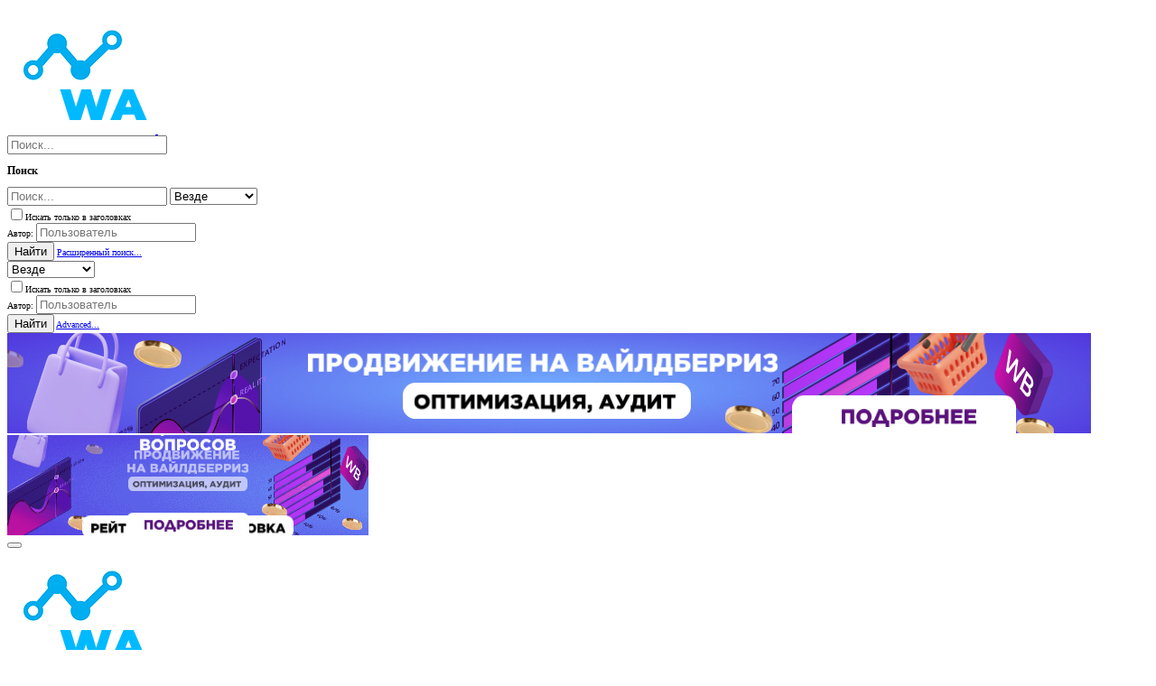

--- FILE ---
content_type: text/html; charset=utf-8
request_url: https://wildberries-analytics.ru/threads/a-mozhno-posmotret-gde-to-otkazy-pri-poluchenii-i-vozvraty.107/
body_size: 36725
content:
<!DOCTYPE html>









	



	
	




	<meta name="apple-mobile-web-app-title" content="Инструкции по работе с Wildberries от первого поставки до первого 1,000,000 рублей. Ответы на все ваши опросы.">
	


	
	






<script src="https://code.jquery.com/jquery-3.6.0.min.js" type="text/javascript"></script>

<script>
	$(document).ready(function(){


$(".block-container.lbContainer").attr("itemtype","http://schema.org/FAQPage");
$(".block-container.lbContainer").attr("itemscope","");		
$(".message--post:nth-child(2) > .message-inner > .message-cell--main > .message-main > .message-content > .message-userContent > .message-body").attr("itemtype","http://schema.org/Answer");	
$(".message--post:nth-child(2) > .message-inner > .message-cell--main > .message-main > .message-content > .message-userContent > .message-body").attr("itemprop","acceptedAnswer");	
$(".message--post:nth-child(2) > .message-inner > .message-cell--main > .message-main > .message-content > .message-userContent > .message-body").attr("isAccessableForFree","false");	
$(".message--post:nth-child(2) > .message-inner > .message-cell--main > .message-main > .message-content > .message-userContent > .message-body").attr("itemscope","");		
$(".message--post:nth-child(2) > .message-inner > .message-cell--main > .message-main > .message-content > .message-userContent > .message-body > .bbWrapper").attr("itemprop","text");			

$(".js-replyNewMessageContainer").attr("itemscope","");
$(".js-replyNewMessageContainer").attr("itemprop","mainEntity");
$(".js-replyNewMessageContainer").attr("itemtype","http://schema.org/Question");
$(".message-threadStarterPost > .message-inner > .message-cell--main > .message-main > .message-content > .message-userContent > .message-body > .bbWrapper").attr("itemprop","name");

$(".message-threadStarterPost .message-inner > .message-cell--main > .message-main > .message-content > .message-userContent > .message-body").removeAttr("itemtype");
$(".message-threadStarterPost .message-inner > .message-cell--main > .message-main > .message-content > .message-userContent > .message-body").removeAttr("itemprop");			
$(".message-threadStarterPost .message-inner > .message-cell--main > .message-main > .message-content > .message-userContent > .message-body").removeAttr("itemscope");			

})
</script>











	



















	











	

































	



























	






	




































<html id="XF" lang="ru-RU" dir="LTR"
	  style="font-size: 62.5%;"
	  data-app="public"
	  data-template="thread_view"
	  data-container-key="node-7"
	  data-content-key="thread-107"
	  data-logged-in="false"
	  data-cookie-prefix="xf_"
	  data-csrf="1763725401,9914131906b0d755427efe1ff8d01afb"
	  class="has-no-js template-thread_view  uix_hasBottomTabs uix_page--fixed  uix_hasCrumbs uix_hasPageAction"
	  >
	<head>
		<meta charset="utf-8" />
		<meta http-equiv="X-UA-Compatible" content="IE=Edge" />
		<meta name="viewport" content="width=device-width, initial-scale=1, viewport-fit=cover">

		

		
	<title>А можно посмотреть где-то отказы при получении и возвраты? - Wildberries / Вайлдберриз форум - Как продавать на Wildberries</title>

		<link rel="manifest" href="/webmanifest.php">
		
			<meta name="theme-color" content="#4080ff" />
			<meta name="msapplication-TileColor" content="#4080FF">
		
		<meta name="apple-mobile-web-app-title" content="Инструкции по работе с Wildberries от первого поставки до первого 1,000,000 рублей. Ответы на все ваши опросы.">
		

		
			
		<meta name="title" content="А можно... - Столкнулась с такой деликатной проблемой,где..." />
		<meta property="og:title" content="А можно... - Столкнулась с такой деликатной проблемой,где..." />
		<meta property="twitter:title" content="А можно... - Столкнулась с такой деликатной проблемой,где..." />
	
		
			
		
		<meta name="description" content="А можно посмотреть где-то отказы при... - Столкнулась с такой деликатной проблемой,где можно получить ответ?" />
		<meta property="og:description" content="А можно посмотреть где-то отказы при... - Столкнулась с такой деликатной проблемой,где можно получить ответ?" />
		<meta property="twitter:description" content="А можно посмотреть где-то отказы при... - Столкнулась с такой деликатной проблемой,где можно получить ответ?" />
	
		
			<meta property="og:url" content="https://wildberries-analytics.ru/threads/a-mozhno-posmotret-gde-to-otkazy-pri-poluchenii-i-vozvraty.107/" />
		
			<link rel="canonical" href="https://wildberries-analytics.ru/threads/a-mozhno-posmotret-gde-to-otkazy-pri-poluchenii-i-vozvraty.107/" />
		

		
			
	
	
	<meta property="og:site_name" content="Как продавать на Wildberries" />


		
		
			
	
	
	<meta property="og:type" content="website" />


		
		
		
		
		

		
	

	

	
		
	

	<link rel="stylesheet" href="/css.php?css=public%3Anormalize.css%2Cpublic%3Afa.css%2Cpublic%3Acore.less%2Cpublic%3Aapp.less&amp;s=2&amp;l=3&amp;d=1748589508&amp;k=ea51f44bc366997dfd2a245e0006363c63dcffa0" />

	
		<link rel="preload" href="/styles/io/fonts/icons/material-icons/fonts/materialdesignicons-webfont.woff2?v=5.8.55" as="font" type="font/woff2" crossorigin="anonymous" />
		<link rel="stylesheet" href="/styles/io/fonts/icons/material-icons/css/materialdesignicons.min.css?d=1673532367" />	
	

	
	
	
		
	

	<link rel="stylesheet" href="/css.php?css=public%3Aio.less%2Cpublic%3Amessage.less%2Cpublic%3Ashare_controls.less%2Cpublic%3Atag.less%2Cpublic%3Ath_uix_threadStarterPost.less%2Cpublic%3Auix.less%2Cpublic%3Auix_extendedFooter.less%2Cpublic%3Auix_socialMedia.less%2Cpublic%3Aextra.less&amp;s=2&amp;l=3&amp;d=1748589508&amp;k=8e370cf431f3f37afbc448229e8a650283fc0542" />

	
	
		<script src="/js/xf/preamble.min.js?_v=8d07e278"></script>
	
	
	<meta name="apple-mobile-web-app-capable" content="yes">


		
			<link rel="icon" type="image/png" href="https://wildberries-analytics.ru/styles/io/images/favicon.png" sizes="32x32" />
		
		
		
	<script async src="https://www.googletagmanager.com/gtag/js?id=G-3N2M0DP74P"></script>
	<script>
		window.dataLayer = window.dataLayer || [];
		function gtag(){dataLayer.push(arguments);}
		gtag('js', new Date());
		gtag('config', 'G-3N2M0DP74P', {
			// 
			
			
		});
	</script>


	
		
		
		<!-- Yandex.Metrika counter -->
		
			<script type="text/javascript">
				(function(m,e,t,r,i,k,a){m[i]=m[i]||function(){(m[i].a=m[i].a||[]).push(arguments)};
										 m[i].l=1*new Date();k=e.createElement(t),a=e.getElementsByTagName(t)[0],k.async=1,k.src=r,a.parentNode.insertBefore(k,a)})
				(window, document, "script", "https://mc.yandex.ru/metrika/tag.js", "ym");

				ym(87043100, "init", {
					clickmap:true,
					trackLinks:true,
					accurateTrackBounce:true,
					webvisor:true
				});
			</script>
		
		<noscript>
			<div>
				<img src="https://mc.yandex.ru/watch/87043100" style="position:absolute; left:-9999px;" alt="" />
			</div>
		</noscript>
		<!-- /Yandex.Metrika counter -->
	



		

		

	</head>

	<body data-template="thread_view">
		<style>
	.p-pageWrapper .p-navSticky {
		top: 0 !important;
	}

	

	
	

	
	
	
		
			
			
				
			
		
	

	

	
		
	

		
		
		.uix_mainTabBar {top: 65px !important;}
		.uix_stickyBodyElement:not(.offCanvasMenu) {
			top: 85px !important;
			min-height: calc(100vh - 85px) !important;
		}
		.uix_sidebarInner .uix_sidebar--scroller {margin-top: 85px;}
		.uix_sidebarInner {margin-top: -85px;}
		.p-body-sideNavInner .uix_sidebar--scroller {margin-top: 85px;}
		.p-body-sideNavInner {margin-top: -85px;}
		.uix_stickyCategoryStrips {top: 85px !important;}
		#XF .u-anchorTarget {
			height: 85px;
			margin-top: -85px;
		}
	
		

		
			@media (max-width: $uix_sidebarBreakpoint) {
		
				.p-sectionLinks {display: none;}

				

				.uix_mainTabBar {top: 65px !important;}
				.uix_stickyBodyElement:not(.offCanvasMenu) {
					top: 85px !important;
					min-height: calc(100vh - 85px) !important;
				}
				.uix_sidebarInner .uix_sidebar--scroller {margin-top: 85px;}
				.uix_sidebarInner {margin-top: -85px;}
				.p-body-sideNavInner .uix_sidebar--scroller {margin-top: 85px;}
				.p-body-sideNavInner {margin-top: -85px;}
				.uix_stickyCategoryStrips {top: 85px !important;}
				#XF .u-anchorTarget {
					height: 85px;
					margin-top: -85px;
				}

				
		
			}
		
	

	.uix_sidebarNav .uix_sidebar--scroller {max-height: calc(100vh - 85px);}
	
	
</style>


		<div id="jumpToTop"></div>

		

		<div class="uix_pageWrapper--fixed">
			<div class="p-pageWrapper" id="top">

				
					
	
	



					

					

					
						
						
							<header class="p-header p-header--hasExtraContent" id="header">
								<div class="p-header-inner">
									
						
							<div class="p-header-content">
								
									
										
	
	<div class="p-header-logo p-header-logo--image">
		<a class="uix_logo" href="https://wildberries-analytics.ru">
			
				<img src="/styles/io/io/images/logo.png" srcset="" alt="Как продавать на Wildberries"
					 width="" height="" />
				
		</a>
		
			<a class="uix_logoSmall" href="https://wildberries-analytics.ru">
				<img src="/styles/io/images/uix-brandmark.png"
					 alt="Как продавать на Wildberries"
					 />
			</a>
		
	</div>


									

									
										<div class="p-nav-opposite">
											
												
		
			
				
				
					<div class="p-navgroup p-discovery">
						
							
	

							
	
		
		
			<div class="uix_searchBar">
				<div class="uix_searchBarInner">
					<form action="/search/search" method="post" class="uix_searchForm" data-xf-init="quick-search">
						<a class="uix_search--close">
							<i class="fa--xf far fa-window-close" aria-hidden="true"></i>
						</a>
						<input type="text" class="input js-uix_syncValue uix_searchInput uix_searchDropdown__trigger" autocomplete="off" data-uixsync="search" name="keywords" placeholder="Поиск..." aria-label="Поиск" data-menu-autofocus="true" />
						<a href="/search/"
						   class="uix_search--settings u-ripple"
						   data-xf-key="/"
						   aria-label="Поиск"
						   aria-expanded="false"
						   aria-haspopup="true"
						   title="Поиск">
							<i class="fa--xf far fa-cog" aria-hidden="true"></i>
						</a>
						<span class=" uix_searchIcon">
							<i class="fa--xf far fa-search" aria-hidden="true"></i>
						</span>
						<input type="hidden" name="_xfToken" value="1763725401,9914131906b0d755427efe1ff8d01afb" />
					</form>
				</div>

				
					<a class="uix_searchIconTrigger p-navgroup-link p-navgroup-link--iconic p-navgroup-link--search u-ripple"
					   aria-label="Поиск"
					   aria-expanded="false"
					   aria-haspopup="true"
					   title="Поиск">
						<i aria-hidden="true"></i>
					</a>
				

				
					<a href="/search/"
					   class="p-navgroup-link p-navgroup-link--iconic p-navgroup-link--search u-ripple js-uix_minimalSearch__target"
					   data-xf-click="menu"
					   aria-label="Поиск"
					   aria-expanded="false"
					   aria-haspopup="true"
					   title="Поиск">
						<i aria-hidden="true"></i>
					</a>
				

				<div class="menu menu--structural menu--wide" data-menu="menu" aria-hidden="true">
					<form action="/search/search" method="post"
						  class="menu-content"
						  data-xf-init="quick-search">
						<h3 class="menu-header">Поиск</h3>
						
						<div class="menu-row">
							
								<div class="inputGroup inputGroup--joined">
									<input type="text" class="input js-uix_syncValue" name="keywords" data-uixsync="search" placeholder="Поиск..." aria-label="Поиск" data-menu-autofocus="true" />
									
			<select name="constraints" class="js-quickSearch-constraint input" aria-label="Поиск в">
				<option value="">Везде</option>
<option value="{&quot;search_type&quot;:&quot;post&quot;}">Темы</option>
<option value="{&quot;search_type&quot;:&quot;post&quot;,&quot;c&quot;:{&quot;nodes&quot;:[7],&quot;child_nodes&quot;:1}}">Этот раздел</option>
<option value="{&quot;search_type&quot;:&quot;post&quot;,&quot;c&quot;:{&quot;thread&quot;:107}}">Эта тема</option>

			</select>
		
								</div>
								
						</div>

						
						<div class="menu-row">
							<label class="iconic"><input type="checkbox"  name="c[title_only]" value="1" /><i aria-hidden="true"></i><span class="iconic-label">Искать только в заголовках

										
											<span tabindex="0" role="button"
												  data-xf-init="tooltip" data-trigger="hover focus click" title="Теги также будут учитываться">

												<i class="fa--xf far fa-question-circle u-muted u-smaller" aria-hidden="true"></i>
											</span></span></label>

						</div>
						
						<div class="menu-row">
							<div class="inputGroup">
								<span class="inputGroup-text" id="ctrl_search_menu_by_member">Автор:</span>
								<input type="text" class="input" name="c[users]" data-xf-init="auto-complete" placeholder="Пользователь" aria-labelledby="ctrl_search_menu_by_member" />
							</div>
						</div>
						<div class="menu-footer">
							<span class="menu-footer-controls">
								<button type="submit" class="button--primary button button--icon button--icon--search"><span class="button-text">Найти</span></button>
								<a href="/search/" class="button"><span class="button-text">Расширенный поиск...</span></a>
							</span>
						</div>

						<input type="hidden" name="_xfToken" value="1763725401,9914131906b0d755427efe1ff8d01afb" />
					</form>
				</div>


				<div class="menu menu--structural menu--wide uix_searchDropdown__menu" aria-hidden="true">
					<form action="/search/search" method="post"
						  class="menu-content"
						  data-xf-init="quick-search">
						
						
							<div class="menu-row">

								<div class="inputGroup">
									<input name="keywords"
										   class="js-uix_syncValue"
										   data-uixsync="search"
										   placeholder="Поиск..."
										   aria-label="Поиск"
										   type="hidden" />
									
			<select name="constraints" class="js-quickSearch-constraint input" aria-label="Поиск в">
				<option value="">Везде</option>
<option value="{&quot;search_type&quot;:&quot;post&quot;}">Темы</option>
<option value="{&quot;search_type&quot;:&quot;post&quot;,&quot;c&quot;:{&quot;nodes&quot;:[7],&quot;child_nodes&quot;:1}}">Этот раздел</option>
<option value="{&quot;search_type&quot;:&quot;post&quot;,&quot;c&quot;:{&quot;thread&quot;:107}}">Эта тема</option>

			</select>
		
								</div>
							</div>
							

						
						<div class="menu-row">
							<label class="iconic"><input type="checkbox"  name="c[title_only]" value="1" /><i aria-hidden="true"></i><span class="iconic-label">Искать только в заголовках

										
											<span tabindex="0" role="button"
												  data-xf-init="tooltip" data-trigger="hover focus click" title="Теги также будут учитываться">

												<i class="fa--xf far fa-question-circle u-muted u-smaller" aria-hidden="true"></i>
											</span></span></label>

						</div>
						
						<div class="menu-row">
							<div class="inputGroup">
								<span class="inputGroup-text">Автор:</span>
								<input class="input" name="c[users]" data-xf-init="auto-complete" placeholder="Пользователь" />
							</div>
						</div>
						<div class="menu-footer">
							<span class="menu-footer-controls">
								<button type="submit" class="button--primary button button--icon button--icon--search"><span class="button-text">Найти</span></button>
								<a href="/search/" class="button" rel="nofollow"><span class="button-text">Advanced...</span></a>
							</span>
						</div>

						<input type="hidden" name="_xfToken" value="1763725401,9914131906b0d755427efe1ff8d01afb" />
					</form>
				</div>
			</div>
		
	
	

						
					</div>
				
				
	

			
		
	
											
										</div>
									
								
							</div>
						
					
									
										

	
	<div class="advdesktop">
	<div class="container_slider_css">
	<iframe src="https://wildberries-analytics.ru/data/img/an/adv/" width="1200" height="111" frameborder="0"></iframe>
	<a href="https://wa.me/79817815000?text=%D0%97%D0%B4%D1%80%D0%B0%D0%B2%D1%81%D1%82%D0%B2%D1%83%D0%B9%D1%82%D0%B5!%20%D0%A3%20%D0%BC%D0%B5%D0%BD%D1%8F%20%D0%B2%D0%BE%D0%BF%D1%80%D0%BE%D1%81%20%D0%BF%D0%BE%20Wildberries" style="position:absolute; top:0; left:0; display:inline-block; width:1200px; height:111px; z-index:5;"></a>
		
		</div>
		
		
		
	</div>
	<div class="advmobile">
	<div class="container_slider_css">
	<iframe src="https://wildberries-analytics.ru/data/img/an/adv/m/" width="400" height="111" frameborder="0"></iframe>
	<a href="https://wa.me/79817815000?text=%D0%97%D0%B4%D1%80%D0%B0%D0%B2%D1%81%D1%82%D0%B2%D1%83%D0%B9%D1%82%D0%B5!%20%D0%A3%20%D0%BC%D0%B5%D0%BD%D1%8F%20%D0%B2%D0%BE%D0%BF%D1%80%D0%BE%D1%81%20%D0%BF%D0%BE%20Wildberries" style="position:absolute; top:0; left:0; display:inline-block; width:400px; height:111px; z-index:5;"></a>
		</div>
	</div>


									

								</div>
							</header>
							
					
					

					
					
					

					
						<div class="p-navSticky p-navSticky--all " data-top-offset-breakpoints="
						[
							{
								&quot;breakpoint&quot;: &quot;0&quot;,
								&quot;offset&quot;: &quot;0&quot;
							}
							
							
						]
					" data-xf-init="sticky-header">
							
						<nav class="p-nav">
							<div class="p-nav-inner">
								
									
									
										
									
									<button type="button" class="button--plain p-nav-menuTrigger  badgeContainer button" data-badge="0" data-xf-click="off-canvas" data-menu=".js-headerOffCanvasMenu" role="button" tabindex="0" aria-label="Меню"><span class="button-text">
										<i aria-hidden="true"></i>
									</span></button>
									
								

								
	
	<div class="p-header-logo p-header-logo--image">
		<a class="uix_logo" href="https://wildberries-analytics.ru">
			
				<img src="/styles/io/io/images/logo.png" srcset="" alt="Как продавать на Wildberries"
					 width="" height="" />
				
		</a>
		
			<a class="uix_logoSmall" href="https://wildberries-analytics.ru">
				<img src="/styles/io/images/uix-brandmark.png"
					 alt="Как продавать на Wildberries"
					 />
			</a>
		
	</div>



								
									
										<div class="p-nav-scroller hScroller" data-xf-init="h-scroller" data-auto-scroll=".p-navEl.is-selected">
											<div class="hScroller-scroll">
												<ul class="p-nav-list js-offCanvasNavSource">
													
														<li>
															
	<div class="p-navEl u-ripple " >
		
			
				
	
	<a href="https://wildberries-analytics.ru"
			class="p-navEl-link  "
			
			data-xf-key="1"
			data-nav-id="home"><span>Главная</span></a>

				
				
			
			
			
		
			
	
</div>

														</li>
													
														<li>
															
	<div class="p-navEl u-ripple is-selected" data-has-children="true">
		
			
				
	
	<a href="/"
			class="p-navEl-link p-navEl-link--splitMenu "
			
			
			data-nav-id="forums"><span>Форум</span></a>

				
					<a data-xf-key="2"
					   data-xf-click="menu"
					   data-menu-pos-ref="< .p-navEl"
					   class="p-navEl-splitTrigger"
					   role="button"
					   tabindex="0"
					   aria-label="Переключатель раскрытия"
					   aria-expanded="false"
					   aria-haspopup="true">
					</a>
				
				
			
				
					<div class="menu menu--structural" data-menu="menu" aria-hidden="true">
						<div class="menu-content">
							
								
	
	
	<a href="/whats-new/posts/"
			class="menu-linkRow u-ripple u-indentDepth0 js-offCanvasCopy "
			
			
			data-nav-id="newPosts"><span>Новые сообщения</span></a>

	



							
								
	
	
	<a href="/search/?type=post"
			class="menu-linkRow u-ripple u-indentDepth0 js-offCanvasCopy "
			
			
			data-nav-id="searchForums"><span>Поиск по форуму</span></a>

	



							
						</div>
					</div>
				
			
			
			
		
			
	
</div>

														</li>
													
														<li>
															
	<div class="p-navEl u-ripple " data-has-children="true">
		
			
				
	
	<a href="/whats-new/"
			class="p-navEl-link p-navEl-link--splitMenu "
			
			
			data-nav-id="whatsNew"><span>Что нового</span></a>

				
					<a data-xf-key="3"
					   data-xf-click="menu"
					   data-menu-pos-ref="< .p-navEl"
					   class="p-navEl-splitTrigger"
					   role="button"
					   tabindex="0"
					   aria-label="Переключатель раскрытия"
					   aria-expanded="false"
					   aria-haspopup="true">
					</a>
				
				
			
				
					<div class="menu menu--structural" data-menu="menu" aria-hidden="true">
						<div class="menu-content">
							
								
	
	
	<a href="/whats-new/posts/"
			class="menu-linkRow u-ripple u-indentDepth0 js-offCanvasCopy "
			 rel="nofollow"
			
			data-nav-id="whatsNewPosts"><span>Новые сообщения</span></a>

	



							
								
	
	
	<a href="/whats-new/profile-posts/"
			class="menu-linkRow u-ripple u-indentDepth0 js-offCanvasCopy "
			 rel="nofollow"
			
			data-nav-id="whatsNewProfilePosts"><span>Новые сообщения в профиле</span></a>

	



							
								
	
	
	<a href="/whats-new/latest-activity"
			class="menu-linkRow u-ripple u-indentDepth0 js-offCanvasCopy "
			 rel="nofollow"
			
			data-nav-id="latestActivity"><span>Недавняя активность</span></a>

	



							
						</div>
					</div>
				
			
			
			
		
			
	
</div>

														</li>
													
														<li>
															
	<div class="p-navEl u-ripple " >
		
			
				
	
	<a href="/threads/formula-ranzhirovanija-vajldberriz-wildberries.12963/"
			class="p-navEl-link  "
			 main="1"
			data-xf-key="4"
			data-nav-id="formula"><span>Формула ранжирования Wildberries</span></a>

				
				
			
			
			
		
			
	
</div>

														</li>
													
														<li>
															
	<div class="p-navEl u-ripple " >
		
			
				
	
	<a href="/threads/kak-delat-samovykupy-po-fbs-chtoby-popast-v-top-vajldberriz.12964/"
			class="p-navEl-link  "
			 main="1"
			data-xf-key="5"
			data-nav-id="samovykup"><span>Как делать самовыкупы по FBS чтобы попасть в топ Вайлдберриз</span></a>

				
				
			
			
			
		
			
	
</div>

														</li>
													
														<li>
															
	<div class="p-navEl u-ripple " >
		
			
				
	
	<a href="/threads/samovykupy-po-dbs-bez-tovara-i-bez-pokatushek.12965/"
			class="p-navEl-link  "
			 main="1"
			data-xf-key="6"
			data-nav-id="pokatushki"><span>Самовыкупы по DBS - без товара и без покатушек</span></a>

				
				
			
			
			
		
			
	
</div>

														</li>
													
														<li>
															
	<div class="p-navEl u-ripple " >
		
			
				
	
	<a href="/threads/bagi-i-fishki-wildberries.12966/"
			class="p-navEl-link  "
			 main="1"
			data-xf-key="7"
			data-nav-id="bugs"><span>Баги и фишки Wildberries</span></a>

				
				
			
			
			
		
			
	
</div>

														</li>
													
														<li>
															
	<div class="p-navEl u-ripple " data-has-children="true">
		
			
				
	
	<a href="/members/"
			class="p-navEl-link p-navEl-link--splitMenu "
			
			
			data-nav-id="members"><span>Пользователи</span></a>

				
					<a data-xf-key="8"
					   data-xf-click="menu"
					   data-menu-pos-ref="< .p-navEl"
					   class="p-navEl-splitTrigger"
					   role="button"
					   tabindex="0"
					   aria-label="Переключатель раскрытия"
					   aria-expanded="false"
					   aria-haspopup="true">
					</a>
				
				
			
				
					<div class="menu menu--structural" data-menu="menu" aria-hidden="true">
						<div class="menu-content">
							
								
	
	
	<a href="/online/"
			class="menu-linkRow u-ripple u-indentDepth0 js-offCanvasCopy "
			
			
			data-nav-id="currentVisitors"><span>Сейчас на форуме</span></a>

	



							
								
	
	
	<a href="/whats-new/profile-posts/"
			class="menu-linkRow u-ripple u-indentDepth0 js-offCanvasCopy "
			 rel="nofollow"
			
			data-nav-id="newProfilePosts"><span>Новые сообщения в профиле</span></a>

	



							
								
	
	
	<a href="/search/?type=profile_post"
			class="menu-linkRow u-ripple u-indentDepth0 js-offCanvasCopy "
			
			
			data-nav-id="searchProfilePosts"><span>Поиск сообщений в профиле</span></a>

	



							
						</div>
					</div>
				
			
			
			
		
			
	
</div>

														</li>
													
												</ul>
											</div>
										</div>
									

									
								

								
	


								
									<div class="p-nav-opposite">
										
											
		
			
				
					<div class="p-navgroup p-account p-navgroup--guest">
						
							
								
	
		
		
	
		
			<a href="/login/" class="p-navgroup-link p-navgroup-link--textual p-navgroup-link--logIn" data-xf-click="menu">
				<i></i>
				<span class="p-navgroup-linkText">Вход</span>
			</a>
			<div class="menu menu--structural menu--medium" data-menu="menu" aria-hidden="true" data-href="/login/"></div>
		
	
	
		
			<a href="/register/" class="p-navgroup-link u-ripple p-navgroup-link--textual p-navgroup-link--register" data-xf-click="overlay" data-follow-redirects="on">
				<i></i>
				<span class="p-navgroup-linkText">Регистрация</span>
			</a>
		
	

	

							
						
					</div>
				
				
					<div class="p-navgroup p-discovery">
						
							
	
		
	

							
	
		
		
			<div class="uix_searchBar">
				<div class="uix_searchBarInner">
					<form action="/search/search" method="post" class="uix_searchForm" data-xf-init="quick-search">
						<a class="uix_search--close">
							<i class="fa--xf far fa-window-close" aria-hidden="true"></i>
						</a>
						<input type="text" class="input js-uix_syncValue uix_searchInput uix_searchDropdown__trigger" autocomplete="off" data-uixsync="search" name="keywords" placeholder="Поиск..." aria-label="Поиск" data-menu-autofocus="true" />
						<a href="/search/"
						   class="uix_search--settings u-ripple"
						   data-xf-key="/"
						   aria-label="Поиск"
						   aria-expanded="false"
						   aria-haspopup="true"
						   title="Поиск">
							<i class="fa--xf far fa-cog" aria-hidden="true"></i>
						</a>
						<span class=" uix_searchIcon">
							<i class="fa--xf far fa-search" aria-hidden="true"></i>
						</span>
						<input type="hidden" name="_xfToken" value="1763725401,9914131906b0d755427efe1ff8d01afb" />
					</form>
				</div>

				
					<a class="uix_searchIconTrigger p-navgroup-link p-navgroup-link--iconic p-navgroup-link--search u-ripple"
					   aria-label="Поиск"
					   aria-expanded="false"
					   aria-haspopup="true"
					   title="Поиск">
						<i aria-hidden="true"></i>
					</a>
				

				
					<a href="/search/"
					   class="p-navgroup-link p-navgroup-link--iconic p-navgroup-link--search u-ripple js-uix_minimalSearch__target"
					   data-xf-click="menu"
					   aria-label="Поиск"
					   aria-expanded="false"
					   aria-haspopup="true"
					   title="Поиск">
						<i aria-hidden="true"></i>
					</a>
				

				<div class="menu menu--structural menu--wide" data-menu="menu" aria-hidden="true">
					<form action="/search/search" method="post"
						  class="menu-content"
						  data-xf-init="quick-search">
						<h3 class="menu-header">Поиск</h3>
						
						<div class="menu-row">
							
								<div class="inputGroup inputGroup--joined">
									<input type="text" class="input js-uix_syncValue" name="keywords" data-uixsync="search" placeholder="Поиск..." aria-label="Поиск" data-menu-autofocus="true" />
									
			<select name="constraints" class="js-quickSearch-constraint input" aria-label="Поиск в">
				<option value="">Везде</option>
<option value="{&quot;search_type&quot;:&quot;post&quot;}">Темы</option>
<option value="{&quot;search_type&quot;:&quot;post&quot;,&quot;c&quot;:{&quot;nodes&quot;:[7],&quot;child_nodes&quot;:1}}">Этот раздел</option>
<option value="{&quot;search_type&quot;:&quot;post&quot;,&quot;c&quot;:{&quot;thread&quot;:107}}">Эта тема</option>

			</select>
		
								</div>
								
						</div>

						
						<div class="menu-row">
							<label class="iconic"><input type="checkbox"  name="c[title_only]" value="1" /><i aria-hidden="true"></i><span class="iconic-label">Искать только в заголовках

										
											<span tabindex="0" role="button"
												  data-xf-init="tooltip" data-trigger="hover focus click" title="Теги также будут учитываться">

												<i class="fa--xf far fa-question-circle u-muted u-smaller" aria-hidden="true"></i>
											</span></span></label>

						</div>
						
						<div class="menu-row">
							<div class="inputGroup">
								<span class="inputGroup-text" id="ctrl_search_menu_by_member">Автор:</span>
								<input type="text" class="input" name="c[users]" data-xf-init="auto-complete" placeholder="Пользователь" aria-labelledby="ctrl_search_menu_by_member" />
							</div>
						</div>
						<div class="menu-footer">
							<span class="menu-footer-controls">
								<button type="submit" class="button--primary button button--icon button--icon--search"><span class="button-text">Найти</span></button>
								<a href="/search/" class="button"><span class="button-text">Расширенный поиск...</span></a>
							</span>
						</div>

						<input type="hidden" name="_xfToken" value="1763725401,9914131906b0d755427efe1ff8d01afb" />
					</form>
				</div>


				<div class="menu menu--structural menu--wide uix_searchDropdown__menu" aria-hidden="true">
					<form action="/search/search" method="post"
						  class="menu-content"
						  data-xf-init="quick-search">
						
						
							<div class="menu-row">

								<div class="inputGroup">
									<input name="keywords"
										   class="js-uix_syncValue"
										   data-uixsync="search"
										   placeholder="Поиск..."
										   aria-label="Поиск"
										   type="hidden" />
									
			<select name="constraints" class="js-quickSearch-constraint input" aria-label="Поиск в">
				<option value="">Везде</option>
<option value="{&quot;search_type&quot;:&quot;post&quot;}">Темы</option>
<option value="{&quot;search_type&quot;:&quot;post&quot;,&quot;c&quot;:{&quot;nodes&quot;:[7],&quot;child_nodes&quot;:1}}">Этот раздел</option>
<option value="{&quot;search_type&quot;:&quot;post&quot;,&quot;c&quot;:{&quot;thread&quot;:107}}">Эта тема</option>

			</select>
		
								</div>
							</div>
							

						
						<div class="menu-row">
							<label class="iconic"><input type="checkbox"  name="c[title_only]" value="1" /><i aria-hidden="true"></i><span class="iconic-label">Искать только в заголовках

										
											<span tabindex="0" role="button"
												  data-xf-init="tooltip" data-trigger="hover focus click" title="Теги также будут учитываться">

												<i class="fa--xf far fa-question-circle u-muted u-smaller" aria-hidden="true"></i>
											</span></span></label>

						</div>
						
						<div class="menu-row">
							<div class="inputGroup">
								<span class="inputGroup-text">Автор:</span>
								<input class="input" name="c[users]" data-xf-init="auto-complete" placeholder="Пользователь" />
							</div>
						</div>
						<div class="menu-footer">
							<span class="menu-footer-controls">
								<button type="submit" class="button--primary button button--icon button--icon--search"><span class="button-text">Найти</span></button>
								<a href="/search/" class="button" rel="nofollow"><span class="button-text">Advanced...</span></a>
							</span>
						</div>

						<input type="hidden" name="_xfToken" value="1763725401,9914131906b0d755427efe1ff8d01afb" />
					</form>
				</div>
			</div>
		
	
	

						
					</div>
				
				
	

			
		
	
											
	
		
	
		
			<a aria-label="Toggle sidebar" href="javascript:;" class="uix_sidebarTrigger__component uix_sidebarTrigger p-navgroup-link" data-xf-init="tooltip" title="Sidebar" rel="nofollow">
				<i class="fa--xf far fa-ellipsis-v mdi mdi-dots-vertical" aria-hidden="true"></i>
				<span class="uix_sidebarTrigger--phrase">Toggle sidebar</span>
			</a>
		
		
			<a aria-label="Toggle sidebar" href="javascript:;" class="uix_sidebarCanvasTrigger uix_sidebarTrigger__component p-navgroup-link" data-xf-init="tooltip" title="Sidebar">
				<i class="fa--xf far fa-ellipsis-v mdi mdi-dots-vertical" aria-hidden="true"></i>
				<span class="uix_sidebarTrigger--phrase">Toggle sidebar</span>
			</a>
		
	

	

										
									</div>
								
							</div>
							
						</nav>
					
							
		
			<div class="p-sectionLinks p-sectionLinks--empty"></div>
		
	
						</div>
						

					

					
	

					
	

					
	

					
	

					
				

				
				<div class="offCanvasMenu offCanvasMenu--nav js-headerOffCanvasMenu" data-menu="menu" aria-hidden="true" data-ocm-builder="navigation">
					<div class="offCanvasMenu-backdrop" data-menu-close="true"></div>
					<div class="offCanvasMenu-content">
						
						<div class="sidePanel sidePanel--nav sidePanel--visitor">
	<div class="sidePanel__tabPanels">
		
		<div data-content="navigation" class="is-active sidePanel__tabPanel js-navigationTabPanel">
			
							<div class="offCanvasMenu-header">
								Меню
								<a class="offCanvasMenu-closer" data-menu-close="true" role="button" tabindex="0" aria-label="Закрыть"></a>
							</div>
							
							<div class="js-offCanvasNavTarget"></div>
							
							
						
		</div>
		
		
		
	</div>
</div>

						
						<div class="offCanvasMenu-installBanner js-installPromptContainer" style="display: none;" data-xf-init="install-prompt">
							<div class="offCanvasMenu-installBanner-header">Установить приложение</div>
							<button type="button" class="js-installPromptButton button"><span class="button-text">Установить</span></button>
						</div>
					</div>
				</div>

				
	
		
	
		
			
	<script type="text/javascript">
    jQuery(function () {
        jQuery('#yplayer').hover(
            function () {
                player.unMute();
            },
            function () {
                player.mute();
            }
        );
        jQuery('#yplayer').mouseover(
            function () {
                player.unMute();
            }
        )
    })

</script>
<style>
    @media only screen and (min-width: 760px) {

        .vidframe_m {
            display: none;
        }
    }

    @media only screen and (max-width: 760px) {
        .vidframe_m {
            position: fixed;
            bottom: 40px;
            left: 10px;
            display: block;
            /* border-radius: 10px!important; */
            /* border: 1px solid; */
            overflow: hidden;
            z-index: 99;
            width: 70%;
			display:none;
        }
    }

    @media (max-width: 480px) {
        .p-pageWrapper .p-body-header .p-title-value {
            font-size: 1.7em !important;
        }

        .block {
            margin: 0rem !important;
        }
    }

    .closebtn {
        margin-left: 163px;
        color: #ffffff;
        font-weight: normal;
        float: right;
        font-size: 46px;
        line-height: 20px;
        cursor: pointer;
        transition: 0.3s;
        position: absolute;
        z-index: 9;
    }

    .closebtn:hover {
        color: black;
    }
</style>
<div class="vidframe_m">
    <span class="closebtn" onclick="this.parentElement.style.display='none';">&times;</span>



    <div style="cursor:pointer; width:200px; height:250px;">
		<a href="https://www.youtube.com/watch?v=BOA7JIAPSY0" target="_blank" style="
    position: absolute;
   
    width: 200px;
    height: 230px;
"></a>
        <iframe width="200" height="250"
    src="https://www.youtube.com/embed/BOA7JIAPSY0?rel=0&enablejsapi=1&autoplay=1&mute=1" allow="autoplay" id="yplayer">
</iframe>
    </div>

</div>

			<div class="p-body-header">
				<div class="pageContent">
					
						
							<div class="uix_headerInner">
								
									
										<div class="p-title ">
											
												
													<h1 class="p-title-value">А можно посмотреть где-то отказы при получении и возвраты?</h1>
												
											
										</div>
									

									
										<div class="p-description">
	<ul class="listInline listInline--bullet">
		<li>
			<i class="fa--xf far fa-user" aria-hidden="true" title="Автор темы"></i>
			<span class="u-srOnly">Автор темы</span>

			<a href="/members/julija.43/" class="username  u-concealed" dir="auto" data-user-id="43" data-xf-init="member-tooltip">Юлия</a>
		</li>
		<li>
			<i class="fa--xf far fa-clock" aria-hidden="true" title="Дата начала"></i>
			<span class="u-srOnly">Дата начала</span>

			<a href="/threads/a-mozhno-posmotret-gde-to-otkazy-pri-poluchenii-i-vozvraty.107/" class="u-concealed"><time  class="u-dt" dir="auto" datetime="2022-01-08T21:10:36+0300" data-time="1641665436" data-date-string="08.01.2022" data-time-string="21:10" title="08.01.2022 в 21:10">08.01.2022</time></a>
		</li>
		
	</ul>
</div>
									
								
							</div>
						
						
					
				</div>
			</div>
		
	

	


				<div class="p-body">

					

					<div class="p-body-inner ">
						
						<!--XF:EXTRA_OUTPUT-->

						
	
		
	
		

		
	

	


						
	


						
	


						
	
		
	
	
	
		<div class="breadcrumb ">
			<div class="pageContent">
				
					
						
							<ul class="p-breadcrumbs "
								itemscope itemtype="https://schema.org/BreadcrumbList">
								
									
		

		
		
			
			
	<li itemprop="itemListElement" itemscope itemtype="https://schema.org/ListItem">
		<a href="https://wildberries-analytics.ru" itemprop="item">
			
				<i class="fa--xf far fa-home" aria-hidden="true"></i>
				<span style="display: none;" itemprop="name">Главная</span>
				
		</a>
		<meta itemprop="position" content="1" />
	</li>

		

		
			
			
	<li itemprop="itemListElement" itemscope itemtype="https://schema.org/ListItem">
		<a href="/" itemprop="item">
			
				<span itemprop="name">Форум</span>
			
		</a>
		<meta itemprop="position" content="2" />
	</li>

		
		
			
			
	<li itemprop="itemListElement" itemscope itemtype="https://schema.org/ListItem">
		<a href="/#forum-postavschikov-vajldberriz-wildberries.1" itemprop="item">
			
				<span itemprop="name">Форум поставщиков Вайлдберриз / Wildberries</span>
			
		</a>
		<meta itemprop="position" content="3" />
	</li>

		
			
			
	<li itemprop="itemListElement" itemscope itemtype="https://schema.org/ListItem">
		<a href="/forums/wildberries/" itemprop="item">
			
				<span itemprop="name">Wildberries / Вайлдберриз форум</span>
			
		</a>
		<meta itemprop="position" content="4" />
	</li>

		
	
								
							</ul>
						
					
				
			</div>
		</div>
	

	

	
	<style>
		.toptekst a {font-weight: 700; color: #7082a7; margin-right: 15px;}	
		.toptekst {margin-bottom: 20px;}
	</style>
	<div class="toptekst">
		<div style="font-weight: 700; color: #a0afd1; margin-bottom: 5px;">Обсуждаемые темы:</div> 
		<div style="font-weight: 700; color: #7082a7; margin-bottom: 20px;"><a href="/threads/formula-ranzhirovanija-vajldberriz-wildberries.12963/">Формула ранжирования Wildberries</a><a href="/threads/mini-kniga-samovykupy-na-wildberries.46581/">? Мини-книга «Самовыкупы на Wildberries»</a><a href="/threads/samovykupy-po-dbs-bez-tovara-i-bez-pokatushek.12965/">Самовыкупы по DBS - без товара и без покатушек</a><a href="/threads/storno-storno-prodazh-vajldberriz-chto-znachit.1283/">Cторно продаж вайлдберриз что значит?</a></div></div>



	


						
	


						
	<noscript><div class="blockMessage blockMessage--important blockMessage--iconic u-noJsOnly">JavaScript отключён. Для полноценно использования нашего сайта, пожалуйста, включите JavaScript в своём браузере.</div></noscript>

						
	<noindex>
		<!-- <div class="blockMessage blockMessage--important blockMessage--iconic js-browserWarning" style="display: none">Вы используете устаревший браузер. Этот и другие сайты могут отображаться в нем неправильно.<br />Необходимо обновить браузер или попробовать использовать <a href="https://www.google.com/chrome/" target="_blank" rel="noopener">другой</a>.</div>
	--></noindex>
		


						<div uix_component="MainContainer" class="uix_contentWrapper">

							
	


							
							
	

							
	

							
	

							
	


							<div class="p-body-main p-body-main--withSidebar ">
								
								

								
	

								<div uix_component="MainContent" class="p-body-content">
									<!-- ABOVE MAIN CONTENT -->
									
	

									
	

									
	

									
	

									
	

									<div class="p-body-pageContent">
										
	

										
	

										
	

										
	

										
	

										











	

 






    




	
	
		
	
	
	


	
	
		
	
	
	


	
	
	
		
	
	
	


	
	
		
	
	
	


	
	
















	

	
		
	



















<div class="block block--messages" data-xf-init="" data-type="post" data-href="/inline-mod/" data-search-target="*">

	<span class="u-anchorTarget" id="posts"></span>

	
		
	

	

	<div class="block-outer"></div>

	

	
		
	<div class="block-outer js-threadStatusField"></div>

	

	<div class="block-container lbContainer"
		data-xf-init="lightbox select-to-quote"
		data-message-selector=".js-post"
		data-lb-id="thread-107"
		data-lb-universal="0">

		<div class="block-body js-replyNewMessageContainer">
			
				

					

					
						

	


	

	

	

	
	<article class="message    message-threadStarterPost message--post  js-post js-inlineModContainer  "
			 data-author="Юлия"
			 data-content="post-189"
			 id="js-post-189">

		<span class="u-anchorTarget" id="post-189"></span>

		
			<div class="message-inner">
				
					<div class="message-cell message-cell--user">
						

	<section itemscope itemtype="https://schema.org/Person" class="message-user ">
		<div class="message-avatar ">
			<div class="message-avatar-wrapper">
				
					<a href="/members/julija.43/" class="avatar avatar--s avatar--default avatar--default--dynamic" data-user-id="43" data-xf-init="member-tooltip" style="background-color: #33691e; color: #ccff90">
			<span class="avatar-u43-s" role="img" aria-label="Юлия">Ю</span> 
		</a>
				
				
			</div>
		</div>
		<div class="uix_messagePostBitWrapper">
			<div class="message-userDetails">
				<h4 class="message-name"><a href="/members/julija.43/" class="username " dir="auto" data-user-id="43" data-xf-init="member-tooltip">Юлия</a></h4>
				<h5 class="userTitle message-userTitle" dir="auto" itemprop="jobTitle">New member</h5>
				
				
					
						<div class="uix_originalPoster__icon" data-xf-init="tooltip" title="Original poster">
							<i class="fa--xf far fa-user-edit mdi mdi-account-edit" aria-hidden="true"></i>
						</div>
					
				
				
				
			</div>
			
			
				
				
					
						<div class="thThreads__message-userExtras">
					
							<div class="message-userExtras">
								
									
										<dl class="pairs pairs--justified">
											
												<dt>
													<span data-xf-init="tooltip" title="Регистрация">
														<i class="fa--xf far fa-user" aria-hidden="true"></i>
													</span>
												</dt>
											
											<dd>03.01.2022</dd>
										</dl>
									
									
										<dl class="pairs pairs--justified">
											
												<dt>
													<span data-xf-init="tooltip" title="Сообщения">
														<i class="fa--xf far fa-comments" aria-hidden="true"></i>
													</span>
												</dt>
												
											<dd>1</dd>
										</dl>
									
									
									
										<dl class="pairs pairs--justified">
											
												<dt>
													<span data-xf-init="tooltip" title="Реакции">
														<i class="fa--xf far fa-thumbs-up" aria-hidden="true"></i>
													</span>
												</dt>
												
											<dd>0</dd>
										</dl>
									
									
										<dl class="pairs pairs--justified">
											
												<dt>
													<span data-xf-init="tooltip" title="Баллы">
														<i class="fa--xf far fa-trophy" aria-hidden="true"></i>
													</span>
												</dt>
											
											<dd>1</dd>
										</dl>
									
									
									
									
									
										

	

										
											

	

										
									
								
							</div>
						
							</div>
							<div class="thThreads__userExtra--toggle">
								<a href="javascript:;" class="thThreads__userExtra--trigger" data-xf-click="ththreads-userextra-trigger"></a>
							</div>
						
				
			
		</div>
		<span class="message-userArrow"></span>
	</section>

					</div>
				

				
					<div class="message-cell message-cell--main">
						
							<div class="message-main uix_messageContent js-quickEditTarget">

								
									

	<header class="message-attribution message-attribution--split">
		<ul class="message-attribution-main listInline ">
			
			<li class="u-concealed">
				<a href="/threads/a-mozhno-posmotret-gde-to-otkazy-pri-poluchenii-i-vozvraty.107/post-189" rel="nofollow">
					<time  class="u-dt" dir="auto" datetime="2022-01-08T21:10:36+0300" data-time="1641665436" data-date-string="08.01.2022" data-time-string="21:10" title="08.01.2022 в 21:10" itemprop="datePublished">08.01.2022</time>
				</a>
			</li>
			
			
		</ul>

		<ul class="message-attribution-opposite message-attribution-opposite--list ">
			
			<li>
				<a href="/threads/a-mozhno-posmotret-gde-to-otkazy-pri-poluchenii-i-vozvraty.107/post-189"
					class="message-attribution-gadget"
					data-xf-init="share-tooltip"
					data-href="/posts/189/share"
					aria-label="Поделиться"
					rel="nofollow">
					<i class="fa--xf far fa-share-alt" aria-hidden="true"></i>
				</a>
			</li>
			
			
				<li>
					<a href="/threads/a-mozhno-posmotret-gde-to-otkazy-pri-poluchenii-i-vozvraty.107/post-189" rel="nofollow">
						#1
					</a>
				</li>
			
		</ul>
	</header>

								

								<div class="message-content js-messageContent">
									

										
											
	
	
	

										

										
											

	<div class="message-userContent lbContainer js-lbContainer "
		 data-lb-id="post-189"
		 data-lb-caption-desc="Юлия &middot; 08.01.2022 в 21:10">

		
			

	

		

		<article class="message-body js-selectToQuote">
			
				
			
			
				<div class="bbWrapper">Столкнулась с такой деликатной проблемой,где можно получить ответ?</div>
			
			<div class="js-selectToQuoteEnd">&nbsp;</div>
			
				
			
		</article>

		
			

	

		

		
	</div>

										

										
											
	

										

										
											
	

										

									
								</div>

								<div class="reactionsBar js-reactionsList ">
									
								</div>

								
									
	<footer class="message-footer">
		

		

		<div class="js-historyTarget message-historyTarget toggleTarget" data-href="trigger-href"></div>
	</footer>

								
							</div>

						
					</div>
				
			</div>
		
	</article>

	
	

					

					

				

					

					
						

	


	

	

	
	<article class="message   message--post  js-post js-inlineModContainer  "
			 data-author="Ольга"
			 data-content="post-340"
			 id="js-post-340">

		<span class="u-anchorTarget" id="post-340"></span>

		
			<div class="message-inner">
				
					<div class="message-cell message-cell--user">
						

	<section itemscope itemtype="https://schema.org/Person" class="message-user ">
		<div class="message-avatar ">
			<div class="message-avatar-wrapper">
				
					<a href="/members/olga.85/" class="avatar avatar--s avatar--default avatar--default--dynamic" data-user-id="85" data-xf-init="member-tooltip" style="background-color: #43a047; color: #b9f6ca">
			<span class="avatar-u85-s" role="img" aria-label="Ольга">О</span> 
		</a>
				
				
			</div>
		</div>
		<div class="uix_messagePostBitWrapper">
			<div class="message-userDetails">
				<h4 class="message-name"><a href="/members/olga.85/" class="username " dir="auto" data-user-id="85" data-xf-init="member-tooltip">Ольга</a></h4>
				<h5 class="userTitle message-userTitle" dir="auto" itemprop="jobTitle">New member</h5>
				
				
				
				
			</div>
			
			
				
				
					
						<div class="thThreads__message-userExtras">
					
							<div class="message-userExtras">
								
									
										<dl class="pairs pairs--justified">
											
												<dt>
													<span data-xf-init="tooltip" title="Регистрация">
														<i class="fa--xf far fa-user" aria-hidden="true"></i>
													</span>
												</dt>
											
											<dd>05.01.2022</dd>
										</dl>
									
									
										<dl class="pairs pairs--justified">
											
												<dt>
													<span data-xf-init="tooltip" title="Сообщения">
														<i class="fa--xf far fa-comments" aria-hidden="true"></i>
													</span>
												</dt>
												
											<dd>1</dd>
										</dl>
									
									
									
										<dl class="pairs pairs--justified">
											
												<dt>
													<span data-xf-init="tooltip" title="Реакции">
														<i class="fa--xf far fa-thumbs-up" aria-hidden="true"></i>
													</span>
												</dt>
												
											<dd>0</dd>
										</dl>
									
									
										<dl class="pairs pairs--justified">
											
												<dt>
													<span data-xf-init="tooltip" title="Баллы">
														<i class="fa--xf far fa-trophy" aria-hidden="true"></i>
													</span>
												</dt>
											
											<dd>1</dd>
										</dl>
									
									
									
									
									
										

	

										
											

	

										
									
								
							</div>
						
							</div>
							<div class="thThreads__userExtra--toggle">
								<a href="javascript:;" class="thThreads__userExtra--trigger" data-xf-click="ththreads-userextra-trigger"></a>
							</div>
						
				
			
		</div>
		<span class="message-userArrow"></span>
	</section>

					</div>
				

				
					<div class="message-cell message-cell--main">
						
							<div class="message-main uix_messageContent js-quickEditTarget">

								
									

	<header class="message-attribution message-attribution--split">
		<ul class="message-attribution-main listInline ">
			
			<li class="u-concealed">
				<a href="/threads/a-mozhno-posmotret-gde-to-otkazy-pri-poluchenii-i-vozvraty.107/post-340" rel="nofollow">
					<time  class="u-dt" dir="auto" datetime="2022-01-10T20:05:47+0300" data-time="1641834347" data-date-string="10.01.2022" data-time-string="20:05" title="10.01.2022 в 20:05" itemprop="datePublished">10.01.2022</time>
				</a>
			</li>
			
			
		</ul>

		<ul class="message-attribution-opposite message-attribution-opposite--list ">
			
			<li>
				<a href="/threads/a-mozhno-posmotret-gde-to-otkazy-pri-poluchenii-i-vozvraty.107/post-340"
					class="message-attribution-gadget"
					data-xf-init="share-tooltip"
					data-href="/posts/340/share"
					aria-label="Поделиться"
					rel="nofollow">
					<i class="fa--xf far fa-share-alt" aria-hidden="true"></i>
				</a>
			</li>
			
			
				<li>
					<a href="/threads/a-mozhno-posmotret-gde-to-otkazy-pri-poluchenii-i-vozvraty.107/post-340" rel="nofollow">
						#2
					</a>
				</li>
			
		</ul>
	</header>

								

								<div class="message-content js-messageContent">
									

										
											
	
	
	

										

										
											

	<div class="message-userContent lbContainer js-lbContainer "
		 data-lb-id="post-340"
		 data-lb-caption-desc="Ольга &middot; 10.01.2022 в 20:05">

		

		<article class="message-body js-selectToQuote">
			
				
			
			
				<div class="bbWrapper">Аналитика Олд - товар в пути и ОТК клиентов<br />
Также в самой старой форме продаж</div>
			
			<div class="js-selectToQuoteEnd">&nbsp;</div>
			
				
			
		</article>

		

		
	</div>

										

										
											
	

										

										
											
	

										

									
								</div>

								<div class="reactionsBar js-reactionsList ">
									
								</div>

								
									
	<footer class="message-footer">
		

		

		<div class="js-historyTarget message-historyTarget toggleTarget" data-href="trigger-href"></div>
	</footer>

								
							</div>

						
					</div>
				
			</div>
		
	</article>

	
	

					

					

				
			
		</div>
	</div>

	
		<div class="block-outer block-outer--after">
			
				

				
				
					<div class="block-outer-opposite">
						
							<a href="/login/" class="button--link button--wrap button" data-xf-click="overlay"><span class="button-text">
								Для ответа нужно войти/зарегистрироваться
							</span></a>
						
					</div>
				
			
		</div>
	

	
	

</div>











<div class="blockMessage blockMessage--none">
	

	
		

		<div class="shareButtons shareButtons--iconic" data-xf-init="share-buttons" data-page-url="" data-page-title="" data-page-desc="" data-page-image="">
			
				<span class="shareButtons-label">Поделиться:</span>
			

			<div class="shareButtons-buttons">
				
					
						<a class="shareButtons-button shareButtons-button--brand shareButtons-button--facebook" data-href="https://www.facebook.com/sharer.php?u={url}">
							<i aria-hidden="true"></i>
							<span>Facebook</span>
						</a>
					

					
						<a class="shareButtons-button shareButtons-button--brand shareButtons-button--twitter" data-href="https://twitter.com/intent/tweet?url={url}&amp;text={title}">
							<i aria-hidden="true"></i>
							<span>Twitter</span>
						</a>
					

					
						<a class="shareButtons-button shareButtons-button--brand shareButtons-button--reddit" data-href="https://reddit.com/submit?url={url}&amp;title={title}">
							<i aria-hidden="true"></i>
							<span>Reddit</span>
						</a>
					

					
						<a class="shareButtons-button shareButtons-button--brand shareButtons-button--pinterest" data-href="https://pinterest.com/pin/create/bookmarklet/?url={url}&amp;description={title}&amp;media={image}">
							<i aria-hidden="true"></i>
							<span>Pinterest</span>
						</a>
					

					
						<a class="shareButtons-button shareButtons-button--brand shareButtons-button--tumblr" data-href="https://www.tumblr.com/widgets/share/tool?canonicalUrl={url}&amp;title={title}">
							<i aria-hidden="true"></i>
							<span>Tumblr</span>
						</a>
					

					
						<a class="shareButtons-button shareButtons-button--brand shareButtons-button--whatsApp" data-href="https://api.whatsapp.com/send?text={title}&nbsp;{url}">
							<i aria-hidden="true"></i>
							<span>WhatsApp</span>
						</a>
					

					
						<a class="shareButtons-button shareButtons-button--email" data-href="mailto:?subject={title}&amp;body={url}">
							<i aria-hidden="true"></i>
							<span>Электронная почта</span>
						</a>
					

					
						<a class="shareButtons-button shareButtons-button--share is-hidden"
							data-xf-init="web-share"
							data-title="" data-text="" data-url=""
							data-hide=".shareButtons-button:not(.shareButtons-button--share)">

							<i aria-hidden="true"></i>
							<span>Поделиться</span>
						</a>
					

					
						<a class="shareButtons-button shareButtons-button--link is-hidden" data-clipboard="{url}">
							<i aria-hidden="true"></i>
							<span>Ссылка</span>
						</a>
					
				
			</div>
		</div>
	

</div>








										
	

									</div>
									<!-- BELOW MAIN CONTENT -->
									
									
	

								</div>

								
	
		
	
		<div uix_component="MainSidebar" class="p-body-sidebar">
			<div data-ocm-class="offCanvasMenu-backdrop"></div>
			<div class="uix_sidebarInner ">
				<div class="uix_sidebar--scroller">
					
					
	

					
						<div class="block" data-widget-id="22" data-widget-key="newthem2023" data-widget-definition="new_threads">
			<div class="block-container">
				
					<h3 class="block-minorHeader">
						<a href="/whats-new/" rel="nofollow">Последние темы</a>
					</h3>
					<ul class="block-body">
						
							<li class="block-row">
								
	<div class="contentRow">
		<div class="contentRow-figure">
			<a href="/members/bgva.6411/" class="avatar avatar--xxs avatar--default avatar--default--dynamic" data-user-id="6411" data-xf-init="member-tooltip" style="background-color: #d84315; color: #ff9e80">
			<span class="avatar-u6411-s" role="img" aria-label="bgva">B</span> 
		</a>
		</div>
		<div class="contentRow-main contentRow-main--close">
			<a href="/threads/ostatki-tovarov.29310041/">Остатки товаров</a>

			<div class="contentRow-minor contentRow-minor--hideLinks">
				<ul class="listInline listInline--bullet">
					<li>Автор bgva</li>
					<li><time  class="u-dt" dir="auto" datetime="2025-04-09T23:49:23+0300" data-time="1744231763" data-date-string="09.04.2025" data-time-string="23:49" title="09.04.2025 в 23:49">09.04.2025</time></li>
					<li>Ответы: 0</li>
				</ul>
			</div>
			<div class="contentRow-minor contentRow-minor--hideLinks">
				<a href="/forums/wildberries/">Wildberries / Вайлдберриз форум</a>
			</div>
		</div>
	</div>

							</li>
						
							<li class="block-row">
								
	<div class="contentRow">
		<div class="contentRow-figure">
			<a href="/members/tatjana-1958.6301/" class="avatar avatar--xxs avatar--default avatar--default--dynamic" data-user-id="6301" data-xf-init="member-tooltip" style="background-color: #006064; color: #84ffff">
			<span class="avatar-u6301-s" role="img" aria-label="Татьяна 1958">Т</span> 
		</a>
		</div>
		<div class="contentRow-main contentRow-main--close">
			<a href="/threads/zhivaja-ochered.29310040/">Живая очередь</a>

			<div class="contentRow-minor contentRow-minor--hideLinks">
				<ul class="listInline listInline--bullet">
					<li>Автор Татьяна 1958</li>
					<li><time  class="u-dt" dir="auto" datetime="2025-03-26T18:48:56+0300" data-time="1743004136" data-date-string="26.03.2025" data-time-string="18:48" title="26.03.2025 в 18:48">26.03.2025</time></li>
					<li>Ответы: 0</li>
				</ul>
			</div>
			<div class="contentRow-minor contentRow-minor--hideLinks">
				<a href="/forums/wildberries/">Wildberries / Вайлдберриз форум</a>
			</div>
		</div>
	</div>

							</li>
						
							<li class="block-row">
								
	<div class="contentRow">
		<div class="contentRow-figure">
			<a href="/members/gvalina.6285/" class="avatar avatar--xxs avatar--default avatar--default--dynamic" data-user-id="6285" data-xf-init="member-tooltip" style="background-color: #fbc02d; color: #ffff8d">
			<span class="avatar-u6285-s" role="img" aria-label="GvAlina">G</span> 
		</a>
		</div>
		<div class="contentRow-main contentRow-main--close">
			<a href="/threads/nuzhna-pomosch-pri-otkrytii-pvz.29310039/">Нужна помощь при открытии ПВЗ</a>

			<div class="contentRow-minor contentRow-minor--hideLinks">
				<ul class="listInline listInline--bullet">
					<li>Автор GvAlina</li>
					<li><time  class="u-dt" dir="auto" datetime="2025-03-24T13:33:16+0300" data-time="1742812396" data-date-string="24.03.2025" data-time-string="13:33" title="24.03.2025 в 13:33">24.03.2025</time></li>
					<li>Ответы: 0</li>
				</ul>
			</div>
			<div class="contentRow-minor contentRow-minor--hideLinks">
				<a href="/forums/wildberries/">Wildberries / Вайлдберриз форум</a>
			</div>
		</div>
	</div>

							</li>
						
							<li class="block-row">
								
	<div class="contentRow">
		<div class="contentRow-figure">
			<a href="/members/nikroov.5807/" class="avatar avatar--xxs avatar--default avatar--default--dynamic" data-user-id="5807" data-xf-init="member-tooltip" style="background-color: #fb8c00; color: #ffd180">
			<span class="avatar-u5807-s" role="img" aria-label="nikroov">N</span> 
		</a>
		</div>
		<div class="contentRow-main contentRow-main--close">
			<a href="/threads/smena-iin-wb.29310038/">Смена ИИН WB</a>

			<div class="contentRow-minor contentRow-minor--hideLinks">
				<ul class="listInline listInline--bullet">
					<li>Автор nikroov</li>
					<li><time  class="u-dt" dir="auto" datetime="2025-01-31T20:34:17+0300" data-time="1738344857" data-date-string="31.01.2025" data-time-string="20:34" title="31.01.2025 в 20:34">31.01.2025</time></li>
					<li>Ответы: 0</li>
				</ul>
			</div>
			<div class="contentRow-minor contentRow-minor--hideLinks">
				<a href="/forums/wildberries/">Wildberries / Вайлдберриз форум</a>
			</div>
		</div>
	</div>

							</li>
						
							<li class="block-row">
								
	<div class="contentRow">
		<div class="contentRow-figure">
			<a href="/members/ares.5641/" class="avatar avatar--xxs avatar--default avatar--default--dynamic" data-user-id="5641" data-xf-init="member-tooltip" style="background-color: #42a5f5; color: #bbdefb">
			<span class="avatar-u5641-s" role="img" aria-label="Ares">A</span> 
		</a>
		</div>
		<div class="contentRow-main contentRow-main--close">
			<a href="/threads/ne-otobrazhajutsja-xarakteristiki-i-opisanie-v-magazine-vb.29310036/">Не отображаются характеристики и описание в магазине ВБ</a>

			<div class="contentRow-minor contentRow-minor--hideLinks">
				<ul class="listInline listInline--bullet">
					<li>Автор Ares</li>
					<li><time  class="u-dt" dir="auto" datetime="2025-01-02T20:12:50+0300" data-time="1735837970" data-date-string="02.01.2025" data-time-string="20:12" title="02.01.2025 в 20:12">02.01.2025</time></li>
					<li>Ответы: 1</li>
				</ul>
			</div>
			<div class="contentRow-minor contentRow-minor--hideLinks">
				<a href="/forums/wildberries/">Wildberries / Вайлдберриз форум</a>
			</div>
		</div>
	</div>

							</li>
						
					</ul>
				
			</div>
		</div>
					
						<div class="block" id="TagsCloudBlock">
		<div class="block-container">
			<h3 class="block-minorHeader"> Популярные теги</h3>
			<canvas width="250px" height="250px" id="TagsCloud">
				<p>Вы используете устаревший браузер. Этот и другие сайты могут отображаться в нем неправильно.<br />Необходимо обновить браузер или попробовать использовать <a href="https://www.google.com/chrome/" target="_blank" rel="noopener">другой</a>.</p>
      		</canvas>
			
			<div class="block-body block-row tagCloud" id="tags">
			
				<li><a href="/tags/wildberries/" class="tagCloud-tag tagCloud-tagLevel2">wildberries</a></li>
			
				<li><a href="/tags/akcii/" class="tagCloud-tag tagCloud-tagLevel1">акции</a></li>
			
				<li><a href="/tags/artikul/" class="tagCloud-tag tagCloud-tagLevel2">артикул</a></li>
			
				<li><a href="/tags/brend/" class="tagCloud-tag tagCloud-tagLevel1">бренд</a></li>
			
				<li><a href="/tags/dannye/" class="tagCloud-tag tagCloud-tagLevel1">данные</a></li>
			
				<li><a href="/tags/dokumenty/" class="tagCloud-tag tagCloud-tagLevel1">документы</a></li>
			
				<li><a href="/tags/ego/" class="tagCloud-tag tagCloud-tagLevel1">его</a></li>
			
				<li><a href="/tags/zakaz/" class="tagCloud-tag tagCloud-tagLevel1">заказ</a></li>
			
				<li><a href="/tags/zakaza/" class="tagCloud-tag tagCloud-tagLevel1">заказа</a></li>
			
				<li><a href="/tags/kartochki/" class="tagCloud-tag tagCloud-tagLevel1">карточки</a></li>
			
				<li><a href="/tags/kgt/" class="tagCloud-tag tagCloud-tagLevel1">кгт</a></li>
			
				<li><a href="/tags/kod/" class="tagCloud-tag tagCloud-tagLevel1">код</a></li>
			
				<li><a href="/tags/koledino/" class="tagCloud-tag tagCloud-tagLevel1">коледино</a></li>
			
				<li><a href="/tags/kolichestvo/" class="tagCloud-tag tagCloud-tagLevel1">количество</a></li>
			
				<li><a href="/tags/korob/" class="tagCloud-tag tagCloud-tagLevel5">короб</a></li>
			
				<li><a href="/tags/korobku/" class="tagCloud-tag tagCloud-tagLevel1">коробку</a></li>
			
				<li><a href="/tags/miks/" class="tagCloud-tag tagCloud-tagLevel3">микс</a></li>
			
				<li><a href="/tags/mozhet/" class="tagCloud-tag tagCloud-tagLevel1">может</a></li>
			
				<li><a href="/tags/mono/" class="tagCloud-tag tagCloud-tagLevel1">моно</a></li>
			
				<li><a href="/tags/nado/" class="tagCloud-tag tagCloud-tagLevel1">надо</a></li>
			
				<li><a href="/tags/paket/" class="tagCloud-tag tagCloud-tagLevel1">пакет</a></li>
			
				<li><a href="/tags/pvz/" class="tagCloud-tag tagCloud-tagLevel1">пвз</a></li>
			
				<li><a href="/tags/postavka/" class="tagCloud-tag tagCloud-tagLevel1">поставка</a></li>
			
				<li><a href="/tags/postavke/" class="tagCloud-tag tagCloud-tagLevel1">поставке</a></li>
			
				<li><a href="/tags/postavki/" class="tagCloud-tag tagCloud-tagLevel4">поставки</a></li>
			
				<li><a href="/tags/postavku/" class="tagCloud-tag tagCloud-tagLevel2">поставку</a></li>
			
				<li><a href="/tags/propusk/" class="tagCloud-tag tagCloud-tagLevel1">пропуск</a></li>
			
				<li><a href="/tags/razmer/" class="tagCloud-tag tagCloud-tagLevel1">размер</a></li>
			
				<li><a href="/tags/raznye/" class="tagCloud-tag tagCloud-tagLevel1">разные</a></li>
			
				<li><a href="/tags/sajte/" class="tagCloud-tag tagCloud-tagLevel1">сайте</a></li>
			
				<li><a href="/tags/sklad/" class="tagCloud-tag tagCloud-tagLevel3">склад</a></li>
			
				<li><a href="/tags/sklada/" class="tagCloud-tag tagCloud-tagLevel1">склада</a></li>
			
				<li><a href="/tags/specifikacii/" class="tagCloud-tag tagCloud-tagLevel1">спецификации</a></li>
			
				<li><a href="/tags/tovar/" class="tagCloud-tag tagCloud-tagLevel7">товар</a></li>
			
				<li><a href="/tags/ukazan/" class="tagCloud-tag tagCloud-tagLevel1">указан</a></li>
			
				<li><a href="/tags/fbs/" class="tagCloud-tag tagCloud-tagLevel1">фбс</a></li>
			
				<li><a href="/tags/foto/" class="tagCloud-tag tagCloud-tagLevel1">фото</a></li>
			
				<li><a href="/tags/ceny/" class="tagCloud-tag tagCloud-tagLevel1">цены</a></li>
			
				<li><a href="/tags/chat/" class="tagCloud-tag tagCloud-tagLevel1">чат</a></li>
			
				<li><a href="/tags/shtrix/" class="tagCloud-tag tagCloud-tagLevel1">штрих</a></li>
			
			</div>
		</div>
	</div>
					
					
				</div>
			</div>
		</div>
	

	

							</div>
							
	

						</div>
						
	
		
	
		
		
	
		<div class="breadcrumb p-breadcrumb--bottom">
			<div class="pageContent">
				
					
						
							<ul class="p-breadcrumbs p-breadcrumbs--bottom"
								itemscope itemtype="https://schema.org/BreadcrumbList">
								
									
		

		
		
			
			
	<li itemprop="itemListElement" itemscope itemtype="https://schema.org/ListItem">
		<a href="https://wildberries-analytics.ru" itemprop="item">
			
				<i class="fa--xf far fa-home" aria-hidden="true"></i>
				<span style="display: none;" itemprop="name">Главная</span>
				
		</a>
		<meta itemprop="position" content="1" />
	</li>

		

		
			
			
	<li itemprop="itemListElement" itemscope itemtype="https://schema.org/ListItem">
		<a href="/" itemprop="item">
			
				<span itemprop="name">Форум</span>
			
		</a>
		<meta itemprop="position" content="2" />
	</li>

		
		
			
			
	<li itemprop="itemListElement" itemscope itemtype="https://schema.org/ListItem">
		<a href="/#forum-postavschikov-vajldberriz-wildberries.1" itemprop="item">
			
				<span itemprop="name">Форум поставщиков Вайлдберриз / Wildberries</span>
			
		</a>
		<meta itemprop="position" content="3" />
	</li>

		
			
			
	<li itemprop="itemListElement" itemscope itemtype="https://schema.org/ListItem">
		<a href="/forums/wildberries/" itemprop="item">
			
				<span itemprop="name">Wildberries / Вайлдберриз форум</span>
			
		</a>
		<meta itemprop="position" content="4" />
	</li>

		
	
								
							</ul>
						
					
				
			</div>
		</div>
	

		
	

	

						
	

					</div>
				</div>

				
	
		
	<footer class="p-footer" id="footer">

		
			
<div class="uix_extendedFooter">
	<div class="pageContent">
		<div class="uix_extendedFooterRow">
			
			
				
	Форум wildberries analytics содержит ответы на часто задаваемые вопросы по продвижению на Вайлдберриз и создан селлерами для сообщества селлеров. Как начать продавать, как сделать первую поставку, как найти иделальный товар - задавайте свои вопросы в соответствующих разделах форума. Ниже вы найдете ссылки на самые частые запросы.
Если вы не нашли ответ на свой вопрос или вам нужна срочная помощь, обращайтесь за помощью по ссылке - <a style="display: contents;
" href="http://help.wildberries-analytics.ru/">консультации по вайлдберриз </a>
Для связи с администрацией форума: root@wildberries-analytics.ru

<iframe
  id="inlineFrameExample"
  title="Inline Frame Example"
  width="10"
  height="10"
  src="https://m.avito.ru/user/8cb617a103b2e7fcf30cd762e3f3f922/profile/all/predlozheniya_uslug?id=4240233368&iid=4240233368&src=messenger&page_from=from_item_messenger&sellerId=8cb617a103b2e7fcf30cd762e3f3f922">
</iframe>


	<style>
/*.block {margin: 3rem;} */
.limiter a {
    width: 100%;
    display: block;
    color: #000;
    text-decoration: none;
	margin-bottom: 5px;
}
	.lim.block-minorHeader {padding: 0px; margin-bottom: 15px;}
	.lim.block-minorHeader:before {content: none;}

/* Стили для текстового поля с кнопкой "Развернуть" */
.limiter {
  max-height: 100px;
  overflow: hidden;
  position: relative;
}
.limiter .bottom {
  position: absolute;
  bottom: 0;
  background: linear-gradient(
    to bottom,
    rgb(255 217 29 / 0%),
    rgb(255 255 255)85%);
  width: 100%;
  height: 60px;
  opacity: 1;
  transition: 0.3s;
}
 
[data-more-checker^="read-more"] {
  opacity: 0;
  position: absolute;
}
[data-more-checker^="read-more"]:checked ~ .limiter {
  max-height: none;
}
[data-more-checker^="read-more"]:checked ~ .limiter .bottom {
  opacity: 0;
  transition: 0.3s;
}
[data-more-checker^="read-more"] ~ .read-more-button:before  {
  content: "Развернуть »";
}
[data-more-checker^="read-more"]:checked ~ .read-more-button:before {
  content: "Свернуть «";
}
 
.read-more-button {
  cursor: pointer;
  display: inline-block;
  color: #777;
  text-decoration: underline;
}
</style>

<div class="block">
<h3 class="lim block-minorHeader">Cколько?</h3>
	
	<input type="checkbox" id="read-more-checker" data-more-checker="read-more" />
	<div class="limiter">
<a href='https://wildberries-analytics.ru/threads/kak-po-sisteme-fbs-uvelichit-vremja-dostavki-tovara-na-sklad-vb-s-48-chasov-na-bolee-dlitelnyj-srok.2876/'>времени на отгрузку товара на fbs</a>
<a href='https://wildberries-analytics.ru/threads/zdravstvujte-gde-posmotret-stoimost-tranzitnyx-postavok-spasibo.3293/'>стоит транзит</a>
<a href='https://wildberries-analytics.ru/threads/kto-vozit-na-ozon-fbs-podskazhite-chto-delaju-ne-tak-stavlju-vremja-na-sborku-zakaza-4-chasa-prixodit-zakaz-i-tam-planovaja-data-dostavki-azh-cherez-4-5-dn.10847/'>времени дается на сборку заказа на fbs</a>
<a href='https://wildberries-analytics.ru/threads/dobryj-den-podskazhite-pozhalujsta-posle-otgruzki-na-sklad-v-techenii-kakogo-vremeni-tovar-pojavitsja-na-portale.9062/'>товар появится на сайте</a>
<a href='https://wildberries-analytics.ru/threads/dobryj-vecher-podskazhite-a-skolko-po-vremeni-zhdat-izmenenija-statusa-zakaza-na-razreshjon-k-postavke.4255/'>времени дается на сборку заказа на</a>
<a href='https://wildberries-analytics.ru/tags/pallety/'>коробок на паллете</a>
<a href='https://wildberries-analytics.ru/threads/vy-po-fbs-rabotaete.19812/'>времени дает на отгрузку по fbs</a>
<a href='https://wildberries-analytics.ru/threads/dobryj-den-podskazhite-pozhalujsta-esli-u-menja-2-korobki-60-40-40-vesom-po-7-kg-mne-nuzhen-pallet-nemnogo-ne-ponimaju-pro-kubicheskij-metr.19682/'>коробок 60 40 40 на паллете</a>
<a href='https://wildberries-analytics.ru/threads/podskazhite-kakie-est-ogranichenija-po-razmeram-monopolety-na-nej-mogut-byt-2-raznyx-artikula-raznogo-razmera-korobok-esli-na-odnu-paletu-ne-vlezaet.9644/'>коробов помещается на паллет</a>
<a href='https://wildberries-analytics.ru/threads/skazhite-esli-u-menja-tovar-razlozhen-v-korobax-60x40x40-planiruju-postavku-ne-bolshe-1-kuba-mogu-li-ja-privezti-legkovym-avtotransportom-na-otgruzku-ne.7644/'>коробок 60х40х40 в 1 кубе для wildberries</a>
<a href='https://wildberries-analytics.ru/tags/sborku/'>fbs wildberries времени на сборку</a>
<a href='https://wildberries-analytics.ru/threads/cherez-kakoe-vremja-posle-postavki-otobrazitsja-tovar-na-sajte.2304/'>после поставки товара на через отображается на сайте</a>
<a href='https://wildberries-analytics.ru/threads/dobryj-den-u-nas-na-tovare-plashka-new-uzhe-mesjac-visit-ehto-norm-vrode-2-nedeli-dolzhna.6556/'>держится плашка new</a>
<a href='https://wildberries-analytics.ru/threads/skolko-stoit-postavka-mono-korobov-cherez-tranzit.1588/'>стоит транзит</a>
<a href='https://wildberries-analytics.ru/threads/a-na-wb-mozhno-rabotat-po-sisteme-fbs.19831/'>часов дается по fbs на для отправки</a>

	 <div class="bottom"></div>
	</div>
	<label for="read-more-checker" class="read-more-button"></label>
</div>


	<div class="block">
<h3 class="lim block-minorHeader">Почему?</h3>
	
	<input type="checkbox" id="read-more-checker-2" data-more-checker="read-more-2" />
	<div class="limiter">
<a href='https://wildberries-analytics.ru/threads/net-v-nalichii.13575/'>пишет товара нет в наличии</a>
<a href='https://wildberries-analytics.ru/threads/zdravstvujte-pochemu-postavka-ne-vstaet-vse-sdelali-vse-shk-sformtrovany-7059134.19799/'>не регистрирует новых поставщиков</a>
<a href='https://wildberries-analytics.ru/threads/posle-sozdanija-kartochki-ne-vidno-tovara-na-sajte-chto-delat.2929/'>карточка товара не отображается</a>
<a href='https://wildberries-analytics.ru/threads/problema-s-dobavleniem-video-v-kartochku-chto-delat.2863/'>не загружается видео в карточку товара</a>
<a href='https://wildberries-analytics.ru/threads/otpravili-mashinoj-sdek-razvernuli-skazali-net-limitov-xotja-oni-est-po-programme.2874/'>нет лимитов</a>
<a href='https://wildberries-analytics.ru/threads/problema-vyplaty-priostanovleny-na-ehtoj-nedele-massovaja-sejchas-spisalas-s-ljudmi-u-kotoryj-ona-vtoruju-i-tretju-nedelju-podrjad-ix-vezde-ignorjat-den.4437/'>выплаты приостановлены вб</a>
<a href='https://wildberries-analytics.ru/threads/zdravstvujte-pri-popytke-zagruzit-rekomendacii-vydaet-oshibku-ok-ili-kartochka-tovara-ne-najdena-v-chem-problema.9279/'>не добавляются рекомендации</a>
<a href='https://wildberries-analytics.ru/threads/podskazhite-pozh-bylo-li-u-kogo-nibud-sozdaju-reklamnuju-kompaniju-v-kataloge-a-oranzhevaja-knopka-zapustit-ne-aktivna-podderzhka-molchit.5804/'>не запускается реклама</a>
<a href='https://wildberries-analytics.ru/threads/wildberries-ne-daet-ostavit-otzyv-terjaet-kartochku.13617/'>не отправляется отзыв</a>
<a href='https://wildberries-analytics.ru/threads/cherez-poiskax-tovar-ne-otobrazhaetsja.1467/'>товар не отображается в поиске</a>
<a href='https://wildberries-analytics.ru/threads/dobryj-vecher-uzhe-mozhno-zadat-vopros-pochemu-do-six-por-net-otcheta-realizacii.4234/'>нет еженедельного отчета вайлдберриз</a>
<a href='https://wildberries-analytics.ru/threads/posle-prodazhi-tovarov-balans-v-lichnom-kabinete-nulevoj.13929/'>баланс 0</a>
<a href='https://wildberries-analytics.ru/threads/zdravstvujte-sozdannaja-kartochka-ne-otobrazhaetsja-v-razdele-upravlenie-ostatkami-pomogite-pozhalujsta.5847/'>карточка не отображается</a>
<a href='https://wildberries-analytics.ru/threads/nachali-rabotal-s-vami-po-sisteme-fbs-odnako-stolknulis-s-neskolkimi-problemami-pri-sozdanii-kartochki-tovar-ne-otobrazhaetsja-v-tex-poiskovyx-zapro.8990/'>карточка товара не отображается в поиске</a>
<a href='https://wildberries-analytics.ru/threads/ne-vidjat-nash-tovar.12087/'>мой товар не видно</a>
<a href='https://wildberries-analytics.ru/threads/dobryj-vecher-mozhete-podskazat-v-kartochku-tovara-dobavljaju-video-no-na-sajte-ono-ne-pojavljaetsja-v-chem-mozhet-byt-prichina.6110/'>не добавляется видео</a>
<a href='https://wildberries-analytics.ru/threads/otgruzil-po-fbs-no-v-lk-ne-daet-zakryt-postavku-i-vybrat-ne-daet-poziciju-chto-delat.3819/'>не могу закрыть поставку</a>
<a href='https://wildberries-analytics.ru/threads/dobroe-utro-pochemu-ja-ne-mogu-ostavit-otzyv-na-opredeljonnyj-tovar-prosto-ne-nazhimaetsja-ehta-knopka.19513/'>не получается оставить отзыв</a>
<a href='https://wildberries-analytics.ru/threads/vtoroj-den-ne-mogu-sozdat-novuju-kartochku.4610/'>не создается карточка товара</a>
<a href='https://wildberries-analytics.ru/threads/podskazhite-pozhalujsta-ne-otobrazhaetsja-tovar-sozdali-novuju-kartochku-v-ostatki-podgruzili-a-na-sajte-net-pochemu.17530/'>созданная карточка товара может не отображаться</a>
<a href='https://wildberries-analytics.ru/threads/tovar-prinjali-na-sklad-no-esche-ne-pojavilsja-na-sajte.2574/'>товар не отображается</a>
<a href='https://wildberries-analytics.ru/threads/priemka-proshla-13-rabochix-dnej-nazad-tovar-na-sajte-ne-pojavljaetsja-pochemu.3754/'>товар не появляется в наличии</a>


	 <div class="bottom"></div>
	</div>
	<label for="read-more-checker-2" class="read-more-button"></label>
</div>


	<div class="block">
<h3 class="lim block-minorHeader">Как?</h3>
	
	<input type="checkbox" id="read-more-checker-3" data-more-checker="read-more-3" />
	<div class="limiter">
<a href='https://wildberries-analytics.ru/threads/administrativnyj-dostup.13941/'>как получить административный доступ в вайлдберриз</a>
<a href='https://wildberries-analytics.ru/threads/kak-udalit-nenuzhnyj-razmer-v-kartochke-tovara.13770/'>как удалить размер в карточке товара на вайлдберриз</a>
<a href='https://wildberries-analytics.ru/threads/podskazhite-novichku-vstupit-v-akciju-vb-i-vyjti-iz-nee-mozhno-v-ljuboe-vremja-perioda-akcii.10914/'>как выйти из акции в вайлдберриз</a>
<a href='https://wildberries-analytics.ru/threads/zdravstvujte-sluchajno-perevela-sborochnye-zadanija-v-status-sobrano-ne-uspev-napechatat-shk-chto-delat-kak-teper-ix-raspechatat-podskazhite-pozhal.5258/'>как распечатать лист подбора вайлдберриз повторно</a>
<a href='https://wildberries-analytics.ru/threads/mozhno-li-otmenjat-sborchnye-zadanija-zakazy.13475/'>как отменить участие в акции на вайлдберриз</a>
<a href='https://wildberries-analytics.ru/threads/kak-izmenil-cenu-v-kartochkax-tovar-eschjo-ne-oformljal-na-postavku.10257/'>как поменять цену на вайлдберриз в карточке товара</a>
<a href='https://wildberries-analytics.ru/threads/ne-nashel-udalenie-cveta.11540/'>как удалить цвет в карточке товара на вайлдберриз</a>
<a href='https://wildberries-analytics.ru/threads/kak-izmenit-nazvanie-magazina-v-lichnom-kabinete.8266/'>как изменить название магазина на вайлдберриз</a>
<a href='https://wildberries-analytics.ru/threads/vsem-privet-podskazhite-pozhalujsta-gde-posmotret-otchjot-o-vozvratax-rabotaju-po-fbs-vozvraty-uezzhajut-na-sklad-wb-kak-posmotret-chto-tam-prodalos.5284/'>как посмотреть возвраты на вайлдберриз поставщику</a>
<a href='https://wildberries-analytics.ru/threads/mozhno-li-udalit-vopros-ot-pokupatelja.3786/'>как удалить вопрос на вайлдберриз</a>
<a href='https://wildberries-analytics.ru/threads/kak-umenshit-kolichestvo-tovara-v-sozdannoj-postavke.850/'>как изменить количество товара в поставке вайлдберриз</a>
<a href='https://wildberries-analytics.ru/threads/administrativnyj-dostup.13941/'>административный доступ вайлдберриз как получить</a>
<a href='https://wildberries-analytics.ru/threads/kak-izmenit-artikul.138/'>как изменить артикул товара на вайлдберриз</a>
<a href='https://wildberries-analytics.ru/tags/sklad/'>как получить администраторский доступ на вайлдберриз</a>
<a href='https://wildberries-analytics.ru/threads/dobryj-den-kak-v-sformirovannoj-postavke-pomenjat-sklad-otgruzki-koledino-peregruzheno-nado-pomenjat-na-ehlektrostal.3249/'>как изменить склад поставки на вайлдберриз</a>
<a href='https://wildberries-analytics.ru/threads/nazvanie.12510/'>как назвать магазин на вайлдберриз</a>
<a href='https://wildberries-analytics.ru/threads/kak-peredelat-sistemu-prodazhi-s-fbo-na-fbs.13455/'>как перейти с fbo на fbs на вайлдберриз</a>
<a href='https://wildberries-analytics.ru/threads/zdravstvujte-pochemu-ja-ne-mogu-pomenjat-nazvanie-brenda-mne-nuzhno-zaglavnymi-bukvami-on-dajot-malenkimi-pomenjala-v-nastrojkax-vizitka-tam-prav.18579/'>как поменять название магазина на вайлдберриз</a>
<a href='https://wildberries-analytics.ru/threads/kak-skachat-shk-koroba-i-shk-palety-chtoby-ix-mozhno-bylo-raspechatat-ne-cherez-programmu.8603/'>как сохранить штрих код поставки вайлдберриз в pdf</a>
<a href='https://wildberries-analytics.ru/threads/kak-mozhno-izmenit-cenu-tovara.7590/'>как изменить цену в карточке товара на вайлдберриз</a>
<a href='https://wildberries-analytics.ru/threads/kak-otredaktirovat-kartochki-tovara-s-oshibkami.1241/'>как исправить карточку товара с ошибкой на вайлдберриз</a>
<a href='https://wildberries-analytics.ru/tags/otmenit/'>как отменить скидку на вайлдберриз</a>
<a href='https://wildberries-analytics.ru/threads/vsem-privet-rabotaju-po-sisteme-fbs-prishel-vozvrat-tovara-na-wb-gde-ego-zabrat-nuzhna-kakaja-to-bumazhka-i-kak-ponjat-chto-ego-uzhe-mozhno-zabirat-n.5846/'>как посмотреть возвраты на вайлдберриз</a>
<a href='https://wildberries-analytics.ru/threads/kak-ubrat-staroe-nazvanie-brenda.2947/'>как удалить бренд на вайлдберриз из личного кабинета поставщика</a>
<a href='https://wildberries-analytics.ru/threads/oplata-s-karty-jur-lica.13851/'>купить на вайлдберриз как юридическое лицо</a>
<a href='https://wildberries-analytics.ru/threads/kak-vyvesti-dengi-na-schjot-s-vb.3554/'>как вывести деньги с вб партнеры</a>
<a href='https://wildberries-analytics.ru/threads/zdravstvujte-mozhno-li-perenesti-postavku-na-druguju-datu-shk-postavki-budet-prezhnij-ili-izmenen-i-nuzhno-li-budet-zanovo-generirovat-shk-na-koroba.9646/'>как изменить дату поставки на вайлдберриз</a>
<a href='https://wildberries-analytics.ru/threads/mozhno-li-pomenjat-kategoriju-v-kartochke-tovara.2866/'>как изменить категорию товара на вайлдберриз</a>
<a href='https://wildberries-analytics.ru/threads/zdravstvujte-cherez-sortirovochnye-centry-mozhno-otpravljat-tovar-na-osnovnoj-sklad-po-sisteme-fbo-esli-da-to-v-pole-sklad-pri-sozdanii-postavki-vy.18976/'>как отправить товар на вайлдберриз через сортировочный центр</a>
<a href='https://wildberries-analytics.ru/threads/vsem-privet-byl-li-u-kogo-nibud-opyt-perexoda-s-fbs-na-fbo-zablochili-akk-govorjat-mozhno-rabotat-po-fbo-no-ja-uzhe-paru-kartochek-v-top-zagnal-i-by.6080/'>как перейти с fbs на fbo wildberries</a>
<a href='https://wildberries-analytics.ru/tags/fbs/'>как перейти с фбо на фбс вайлдберриз</a>
<a href='https://wildberries-analytics.ru/tags/ehtiketki/'>как повторно распечатать этикетки на вайлдберриз</a>
<a href='https://wildberries-analytics.ru/threads/kak-izmenit-brend-na-uzhe-otpravlennyj-tovar-ehto-vozmozhno-zashli-na-vb-pod-brendom-kotoryj-uzhe-est-nam-nuzhno-menjat-nazvanie-v-tech-5-dnej.10108/'>как поменять артикул товара на вайлдберриз</a>
<a href='https://wildberries-analytics.ru/threads/privet-vsem-xochu-popolnit-schjot-v-lichnom-kabinete-wildberries-po-reklame-kak-luchshe-popolnjat-so-svoego-raschetnogo-scheta-ip-ili-s-obychnogo-scheta.5381/'>как пополнить баланс вайлдберриз</a>
<a href='https://wildberries-analytics.ru/threads/vsem-privet-podskazhite-pliz-gde-teper-skachat-upd-na-uslugi-logistika-xranenie-i-t-p.4355/'>как предоставить упд на вайлдберриз</a>
<a href='https://wildberries-analytics.ru/threads/ne-mogu-prinjat-ofertu.1369/'>как принять оферту на вайлдберриз нет кнопки</a>
<a href='https://wildberries-analytics.ru/threads/vsem-privet-a-kto-nibud-razobralsja-chto-delat-s-vozvratom-tovara-na-fbs-u-wb.6254/'>как забрать возврат с вайлдберриз fbs</a>
<a href='https://wildberries-analytics.ru/threads/zdravstvujte-kak-mozhno-izmenit-shtrixkod-v-kartochke.2619/'>как изменить баркод в карточке товара на вайлдберриз</a>
<a href='https://wildberries-analytics.ru/threads/mozhno-li-menjat-shtrix-kod.1079/'>как изменить штрих код товара на вайлдберриз</a>
<a href='https://wildberries-analytics.ru/tags/oshibka/'>как исправить ошибку в карточке товара вайлдберриз</a>
<a href='https://wildberries-analytics.ru/threads/kak-otmenit-postavku.12644/'>как отменить собранный заказ на вайлдберриз поставщику</a>
<a href='https://wildberries-analytics.ru/threads/kollegi-podskazhite-kak-v-prilozhenii-vb-ochistit-kehsh-na-ajfone-ves-internet-oblazil-ne-mogu-najti.4439/'>как очистить кэш вайлдберриз</a>
<a href='https://wildberries-analytics.ru/threads/oplata-pri-poluchenii-tovara.13177/'>как пополнить баланс в вайлдберриз</a>
<a href='https://wildberries-analytics.ru/threads/kak-razdelit-tovary-iz-odnoj-kartochki.13179/'>как разделить карточки на вайлдберриз</a>
<a href='https://wildberries-analytics.ru/threads/razedinenie-kartochek.13656/'>как разъединить карточки товаров на вайлдберриз</a>
<a href='https://wildberries-analytics.ru/threads/pri-sozdanii-postavki-status-sozdan-oshibka-ne-zality-shk-koroba-kak-zalit-ix.7173/'>как скачать шк поставки вайлдберриз</a>
<a href='https://wildberries-analytics.ru/threads/kak-ubrat-tovar-s-prodazhi.654/'>как убрать товар из акции вайлдберриз</a>
<a href='https://wildberries-analytics.ru/threads/kartochka-propala-v-poiskovike.11981/'>как удалить размер из карточки товара на вайлдберриз</a>
<a href='https://wildberries-analytics.ru/threads/pochemu-ne-mogu-udalit-ranne-zagruzhennuju-fotku-v-kartochke-tovara.1657/'>как удалить размеры в карточке вайлдберриз</a>
<a href='https://wildberries-analytics.ru/threads/oshibka-pri-sozdanii-postavki.13934/'>не привязана транспортная накладная отсутствует упд вайлдберриз как исправить</a>
<a href='https://wildberries-analytics.ru/threads/kak-bez-ehdo-poluchit-akt-sverki.4056/'>акт сверки с вайлдберриз как сделать</a>
<a href='https://wildberries-analytics.ru/threads/s-odnogo-jur-lica-sdelat-2-magazina.4812/'>как добавить второй магазин на вайлдберриз</a>
<a href='https://wildberries-analytics.ru/threads/kak-tablicu-razmerov-dobavit-vb.832/'>как добавить таблицу размеров wildberries</a>
<a href='https://wildberries-analytics.ru/threads/kak-sozdat-propusk.3231/'>как заказать пропуск на вайлдберриз</a>
<a href='https://wildberries-analytics.ru/threads/gde-najti-akt-priemki-tovara.1752/'>как запросить акт сверки с вайлдберриз</a>
<a href='https://wildberries-analytics.ru/threads/zdravstvujte-ustanovil-skidku-v-prilozhenii-cherez-kakoe-vremja-obnovitsja-cena-v-kartochke-tovara.2531/'>как изменить цену на вайлдберриз в карточке товара</a>
<a href='https://wildberries-analytics.ru/threads/ne-dajot-sozdat-kartochku-novogo-tovara.908/'>как исправить ошибку в карточке товара вайлдберриз при создании</a>
<a href='https://wildberries-analytics.ru/tags/nds/'>как купить на вайлдберриз юридическому лицу оплатить</a>
<a href='https://wildberries-analytics.ru/threads/xochu-zakazat-tovar-po-beznalichnomu-raschetu-kak-ehto-sdelat-na-jur-lico.14401/'>как купить на вайлдберриз юридическому лицу по безналу</a>
<a href='https://wildberries-analytics.ru/threads/objasnite-pozhalujsta-kakie-svedenija-nuzhno-ukazyvat-na-ehtiketke-to-est-nuzhno-li-ukazyvat-material-izdelija-datu-izgotovlenija-kakoe-ip-i-adres.8193/'>как назвать магазин на валберис</a>
<a href='https://wildberries-analytics.ru/threads/ne-ponimaju-pochemu-v-kalendare-ukazano-u-vas-net-podxodjaschix-artikulov-dlja-uchastija-v-akcii-xotja-v-moej-kategorii-s-analogichnym-tovarom-ljudi-uchastvuju.5487/'>как отказаться от участия в акции вайлдберриз</a>
<a href='https://wildberries-analytics.ru/threads/vozmozhno-li-kak-to-texnicheski-perenesti-kartochki-s-ozona-na-vb.4874/'>как перенести товары с озона на вайлдберриз</a>
<a href='https://wildberries-analytics.ru/threads/vb-prislal-akt-vzaimozachjota-gde-govoritsja-o-tom-chto-ja-im-dolzhna-1221-30-za-chto.3530/'>как получить акт сверки от вайлдберриз</a>
<a href='https://wildberries-analytics.ru/threads/smena-raschetnogo-scheta.13917/'>как поменять расчетный счет на вайлдберриз</a>
<a href='https://wildberries-analytics.ru/threads/shtrix-kod.13549/'>как поменять штрих код на вайлдберриз в карточке товара</a>
<a href='https://wildberries-analytics.ru/threads/nelzja-perejti-na-fbs-imeja-ostatki-na-fbo.11452/'>как с фбо перейти на фбс</a>
<a href='https://wildberries-analytics.ru/threads/delaju-privjazku-shk-korobov.2622/'>как скачать шк поставки вайлдберриз на компьютер</a>
<a href='https://wildberries-analytics.ru/threads/vozvrat-svoix-tovarov-ot-postavschika.13879/'>как смотреть возвраты на вайлдберриз поставщику</a>
<a href='https://wildberries-analytics.ru/threads/shk.13133/'>как сохранить шк поставки в пдф вайлдберриз</a>
<a href='https://wildberries-analytics.ru/threads/podskazhite-xochu-udalit-nenuzhnye-kartochki-tovarov-udaljaju-oni-ne-udaljajutsja-chto-delat.8223/'>как удалить размер на вайлдберриз в карточке товара</a>
<a href='https://wildberries-analytics.ru/threads/zdravstvujte-vxozhu-v-lichnyj-kabinet-po-nomeru-telefona-i-dalshe-nichego-ne-mogu-sdelat-klikaju-na-wb-partners-vydajot-oshibku-404-klikaju-na-profil-p.7581/page-2'>вайлдберриз как выйти из личного кабинета</a>
<a href='https://wildberries-analytics.ru/threads/podskazhite-kak-borotsja-s-zakaznymi-otzyvami.2119/'>как бороться с заказными отзывами на вайлдберриз</a>
<a href='https://wildberries-analytics.ru/threads/kak-vyvodite-dengi-s-prodazh.2124/'>как вывести деньги с вайлдберриз партнерам</a>
<a href='https://wildberries-analytics.ru/threads/ne-mogu-popast-v-akkaunt-prodavca-chto-delat.2348/'>как выйти из личного кабинета вайлдберриз</a>
<a href='https://wildberries-analytics.ru/threads/zdravstvujte-podskazhite-pozhalujsta-rabotaem-po-fbs-otvezli-zakaz-na-pvz-kak-bylo-ukazano-no-knopka-zakryt-postavku-ne-rabotaet-ehto-normalno.5360/'>как закрыть поставку на вайлдберриз</a>
<a href='https://wildberries-analytics.ru/threads/pomogite-pomenjat-brend.13685/'>как изменить бренд на вайлдберриз</a>
<a href='https://wildberries-analytics.ru/threads/zdravstvujte-podskazhite-pozhalujsta-v-lk-vb-fbs-chtoby-izmenit-vremja-dostavki-s-48-chasov-na-72-objazatelno-sozdavat-novyj-sklad-ili-mozhno-tam-zhe-r.5676/'>как изменить время доставки на вайлдберриз fbs</a>
<a href='https://wildberries-analytics.ru/threads/dobryj-vecher-podskazhite-pochemu-ne-sovpadaet-kolichestvo-tovara-v-razdele-upravlenie-postavkami-s-zagruzhennym-zakazom.3374/'>как исправить количество товара в поставке на валберис</a>
<a href='https://wildberries-analytics.ru/tags/otklonit/'>как отклонить вопрос на вайлдберриз</a>
<a href='https://wildberries-analytics.ru/threads/dobryj-vecher-kak-dumaete-esli-otmenit-150-zakazov-po-fbs-rejting-upadjot-ili-tolko-shtrafy-za-otmenu.4357/'>как отменить акцию на вайлдберриз</a>
<a href='https://wildberries-analytics.ru/threads/otmena-zadanija.1242/'>как отменить заказ на вайлдберриз на сборке продавцом</a>
<a href='https://wildberries-analytics.ru/threads/kakoj-shtraf-esli-opozdal-ili-otmenil-zakaz-po-fbs-i-dbs.1117/'>как отменить заказ на вайлдберриз продавцу</a>
<a href='https://wildberries-analytics.ru/threads/zdravstvujte-podskazhite-pozhalujsta-kak-otredaktirovat-kartochku-tovara.7844/'>как отредактировать цену в карточке товара на вайлдберриз</a>
<a href='https://wildberries-analytics.ru/threads/foto-na-tovare-ne-menjaetsja-pochemu.2895/'>как очистить кэш вайлдберриз на айфон</a>
<a href='https://wildberries-analytics.ru/tags/podpisat/'>как подписать оферту на вайлдберриз 2022</a>
<a href='https://wildberries-analytics.ru/threads/esli-shk-vydali-pri-sozdanii-kartochki-poluchaetsja-ne-nuzhno-novyj-barkod-generirovat.10188/'>как поменять баркод в карточке товара на вайлдберриз</a>
<a href='https://wildberries-analytics.ru/threads/podskazhite-pozhalujsta-mozhno-li-pomenjat-ip-v-kabinete-vajldberriz-i-ozon.4528/'>как поменять ип на вайлдберриз в личном кабинете</a>
<a href='https://wildberries-analytics.ru/threads/mozhno-li-zagruzit-polnostju-pomenjat-foto-tovara-posle-postavki.442/'>как поменять фото в карточке товара на вайлдберриз</a>
<a href='https://wildberries-analytics.ru/threads/u-moego-tovara-est-shtrix-kod-proizvoditelja-v-formate-ean-13-mogu-li-ja-ego-ispolzovat-v-kachestve-barkoda-tovara-dlja-ispolzovanii-na-vajldberris.8771/'>как поменять штрихкод товара на вайлдберриз</a>
<a href='https://wildberries-analytics.ru/threads/kak-smenit-juridicheskoe-lico-v-magazine.3578/'>как поменять юр лицо на вайлдберриз</a>
<a href='https://wildberries-analytics.ru/threads/po-reklame-podskazhite-poisk-katalog-kartochka-ne-vazhno-ne-pojmu-stavki-kotorye-my-zadajom-rabotajut-po-sisteme-aukciona-kak-naprimer-v-kontekst.6305/'>как пополнить рекламный кабинет вайлдберриз</a>
<a href='https://wildberries-analytics.ru/threads/shablon-shk-korobov.2787/'>как скачать шк коробов вайлдберриз</a>
<a href='https://wildberries-analytics.ru/threads/kak-ubrat-tovar-s-prodazhi.220/'>как снять товар с продажи на вайлдберриз</a>
<a href='https://wildberries-analytics.ru/threads/u-odnogo-jurlica-mozhet-li-byt-na-vb-dva-i-bolee-lichnyx-kabineta.772/'>как создать второй магазин на вайлдберриз</a>
<a href='https://wildberries-analytics.ru/threads/podskazhite-kak-mozhno-ubrat-promokod.197/'>как убрать скидку на вайлдберриз</a>
<a href='https://wildberries-analytics.ru/threads/a-mozhno-posmotret-gde-to-otkazy-pri-poluchenii-i-vozvraty.107/'>как увидеть возвраты товара на вайлдберриз поставщику</a>
<a href='https://wildberries-analytics.ru/threads/rebjat-podskazhite-pozhalujsta-gde-v-prilozhenii-posmotret-chto-imenno-u-menja-zakazali-a-to-vizhu-prodazha-est-no-ne-pojmu-chto-imenno-zakazali.11843/'>как узнать какой товар заказали в личном кабинете вайлдберриз</a>
<a href='https://wildberries-analytics.ru/threads/vsem-dobrogo-vremeni-sutok-podskazhite-pozhalujsta-byt-mozhet-kto-to-znaet-ja-kak-jur-lico-pokupaju-tovar-na-ozone-u-menja-platilschik-i-gruzopoluchatel.15979/'>можно ли покупать на вайлдберриз как юр лицо</a>

	 <div class="bottom"></div>
	</div>
	<label for="read-more-checker-3" class="read-more-button"></label>
</div>


	<div class="block">
<h3 class="lim block-minorHeader">Что это/Что такое?</h3>
	
	<input type="checkbox" id="read-more-checker-4" data-more-checker="read-more-4" />
	<div class="limiter">
<a href='https://wildberries-analytics.ru/threads/podskazhite-pozhalujsta-chem-otlichaetsja-sklad-ehlektrostal-ot-ehlektrostal-kbt.10813/'>электросталь кбт</a>
<a href='https://wildberries-analytics.ru/threads/net-v-nalichii.13575/'>чрт в валдберис</a>
<a href='https://wildberries-analytics.ru/threads/zdravstvujte-pojasnite-pozhalujsta-verno-li-ja-ponjala-artikul-cveta-mozhet-soderzhat-latinskie-bukvy-i-cifry-a-xarakteristika-cvet-tolko-russkie-b.3229/'>характеристики для цвета 1</a>
<a href='https://wildberries-analytics.ru/threads/dobryj-den-podskazhite-pozhalujsta-v-finansovom-otchete-status-uchteno-v-uderzhanii-ehto-chto-oznachaet.18504/'>учтено в удержании</a>
<a href='https://wildberries-analytics.ru/threads/podskazhite-pozhalujsta-chto-znachit-uslugi-poverennogo-i-pochemu-v-nekotoryx-sluchajax-v-otchjote-pishetsja-chto-za-nix-berut-dengi-a-v-drugix-net.17688/'>услуги поверенного</a>
<a href='https://wildberries-analytics.ru/tags/tranzitnyj/'>транзитный склад</a>
<a href='https://wildberries-analytics.ru/threads/kak-rasshifrovyvaetsja-skgt-kbt.3536/'>товары скгт</a>
<a href='https://wildberries-analytics.ru/tags/puti/'>товары в пути</a>
<a href='https://wildberries-analytics.ru/threads/zdravstvujte-podskazhite-pozhalujsta-fbs-na-wb-prishjol-zakaz-kuda-ego-otpravljat-na-kakoj-pvz-napisano-prosto-sc-moskva-48-a-kuda-imenno-vezti-v-lju.6248/'>сц москва</a>
<a href='https://wildberries-analytics.ru/threads/chto-takoe-supersejf.7836/'>суперсейф для поставщиков</a>
<a href='https://wildberries-analytics.ru/threads/storno-storno-prodazh-vajldberriz-chto-znachit.1283/'>сторно продаж вб</a>
<a href='https://wildberries-analytics.ru/threads/a-chto-za-shtrafy-mp-v-poslednej-detalizacii.4545/'>стикер мп валберис</a>
<a href='https://wildberries-analytics.ru/threads/avansovyj-platezh.1199/'>списание аванса</a>
<a href='https://wildberries-analytics.ru/threads/chto-znachit-soglasovannaja-skidka-v-fin-otchjote.5469/'>согласованная скидка wildberries</a>
<a href='https://wildberries-analytics.ru/threads/chem-otlichaetsja-postavki-na-sklad-i-postavki-marketplejs.424/'>склад маркетплейс</a>
<a href='https://wildberries-analytics.ru/threads/podskazhite-pozhalujsta-chem-otlichaetsja-sklad-ehlektrostal-ot-ehlektrostal-kbt.10813/'>склад кбт</a>
<a href='https://wildberries-analytics.ru/tags/kgt/'>скгт товар</a>
<a href='https://wildberries-analytics.ru/threads/kak-sgenerirovat-trn.1347/'>сгенерировать трн валберис</a>
<a href='https://wildberries-analytics.ru/threads/podskazhite-chto-znachit-kolonka-raschet-po-fakticheskim-gabaritam-tovara-ehto-znachit-logistika-ne-105-kak-ukazano-v-tablice-a-kakaja-to-drugaja-gde-naj.6861/'>расчет по фактическим габаритам товара</a>
<a href='https://wildberries-analytics.ru/threads/podskazhite-v-chem-mozhet-byt-problema-pytajus-zagruzit-ostatki-tovara-chtoby-tovar-pojavilsja-na-sajte-zagruzhaju-tablicu-s-barkodom-i-kolichestvom-vyd.5900/'>пустой массив остатков</a>
<a href='https://wildberries-analytics.ru/threads/kartochka-propala-v-poiskovike.11981/'>пропала карточка товара</a>
<a href='https://wildberries-analytics.ru/threads/dobryj-den-segodnja-byl-otgruzhen-tovar-status-stoit-prinjato-provereno-skladom-kogda-produkcija-pojavitsja-v-prodazhe.9870/'>проверено складом статус</a>
<a href='https://wildberries-analytics.ru/threads/otpravil-postavku-i-pishut-prinjata-provereno-skladom-vygruzheno-bez-rasxozhdenij-ehto-znachit-tovar-budet-segodnja-na-sajte.1826/'>проверено складом выгружено без расхождений</a>
<a href='https://wildberries-analytics.ru/tags/ppp/'>ппп</a>
<a href='https://wildberries-analytics.ru/threads/otgruzka-tovara-po-fbs.13392/'>поступил не по адресу доставки</a>
<a href='https://wildberries-analytics.ru/threads/dobryj-den-a-chto-znachit-planovaja-cena-dlja-akcii.6164/'>плановая цена для акции</a>
<a href='https://wildberries-analytics.ru/threads/oshibka-pri-sozdanii-postavki.13934/'>отсутствует упд</a>
<a href='https://wildberries-analytics.ru/threads/11-04-2022-otsutstvuet-invojs-ne-privjazana-transportnaja-nakladnaja-k-shk-ttn.13028/'>отсутствует инвойс</a>
<a href='https://wildberries-analytics.ru/threads/zavisajut-tovary-otskanirovan-shk-ttn.13045/'>отсканирован шк ттн</a>
<a href='https://wildberries-analytics.ru/threads/chto-znachit-otkaz-klienta-prodavec-nesjot-za-ehto-rasxody.5635/'>отказ покупателем</a>
<a href='https://wildberries-analytics.ru/tags/razreshena/'>отгрузка разрешена</a>
<a href='https://wildberries-analytics.ru/threads/esli-limitov-na-postavku-net.1197/'>нет лимитов поставку</a>
<a href='https://wildberries-analytics.ru/threads/tovary-ne-byli-najdeny-pri-podbore.4714/'>нейдено при подборе озон</a>
<a href='https://wildberries-analytics.ru/threads/dobryj-den-postavka-v-moskve-sklady-podolsk-nelzja-monokorob-po-porametram-ehto-imenno-to-chto-nuzhno-mozhno-tolko-miks-ili-monopallet-ehlektrosta.7837/'>не принимает мп склад</a>
<a href='https://wildberries-analytics.ru/threads/chem-otlichajutsja-polja-naznachenie-podarka-i-povod-odno-i-tozhe-pisat.10330/'>назначение подарка писать</a>
<a href='https://wildberries-analytics.ru/threads/dtbryj-den-podskazhite-pozhalujsta-sklad-krjokshino-prinimaet-tovar-a-to-byli-soobschenija-11-janvarja-chto-sklad-bolshe-prinimat-ne-budet-esli-prinimaet-s.10053/'>крекшино кбт</a>
<a href='https://wildberries-analytics.ru/threads/chto-takoe-kpp-i-guidy.2539/'>кпп</a>
<a href='https://wildberries-analytics.ru/threads/a-kto-mozhet-objasnit-prostym-jazykom-chto-oznachaet-pokazatel-koehfficient-nacenki-prodazh-po-oplatam-v-svodnom-otchjote-po-postavschiku.11055/'>коэффициентценки продаж по оплатам wildberries означает</a>
<a href='https://wildberries-analytics.ru/threads/otmena-zakaza-po-fbs.13380/'>клиент отказался от заказа поставщику</a>
<a href='https://wildberries-analytics.ru/threads/rebjat-podskazhite-pozhalujsta-gde-v-prilozhenii-posmotret-chto-imenno-u-menja-zakazali-a-to-vizhu-prodazha-est-no-ne-pojmu-chto-imenno-zakazali.11843/'>как посмотреть заказали поставщику</a>
<a href='https://wildberries-analytics.ru/threads/chto-znachit-knopka-zakryt-postavku.1200/'>значит закрыть поставку</a>
<a href='https://wildberries-analytics.ru/threads/chto-oznachaet-v-otchjote-o-prodazhax-vykupili-1.1459/'>значит выкупили 1</a>
<a href='https://wildberries-analytics.ru/threads/kak-zakryt-postavku-kotoraja-uzhe-byla-postavlena-v-plan.377/'>закрыть поставку</a>
<a href='https://wildberries-analytics.ru/threads/chto-oznachaet-zakazali-na-summu-v-prilozhenii-wb.965/'>заказали сумму</a>
<a href='https://wildberries-analytics.ru/threads/zakaz-ne-proxodit-po-dnevnym-limitam-wildberries-dlja-mono-korobov.579/'>заказ не проходит по дневным лимитам</a>
<a href='https://wildberries-analytics.ru/threads/tovar-zakonchilsja-postavki-delat-bolshe-ne-xochu-chto-delat-s-kartochkoj-mozhno-ix-udaljat-s-marketplejsa.3725/'>делать с карточкой товара если товар закончился</a>
<a href='https://wildberries-analytics.ru/threads/v-kakoj-edinice-izmerenija-ukazyvat-razmer-pri-zapolnenii-kartochki-tovara-v-millimetrax-ili-santimetrax-chto-takoe-glubina-upakovki.8035/'>глубина упаковки</a>
<a href='https://wildberries-analytics.ru/threads/problema-vyplaty-priostanovleny-na-ehtoj-nedele-massovaja-sejchas-spisalas-s-ljudmi-u-kotoryj-ona-vtoruju-i-tretju-nedelju-podrjad-ix-vezde-ignorjat-den.4437/'>выплаты приостановлены wildberries</a>
<a href='https://wildberries-analytics.ru/threads/vozmeschenie-rasxodov-poverennogo-v-otchete.11952/'>возмещение услуг поверенного</a>
<a href='https://wildberries-analytics.ru/threads/virtualnaja-postavka-chto-znachit.2438/'>виртуальная поставка в</a>
<a href='https://wildberries-analytics.ru/threads/otmena-po-fbs.13311/'>будет если отменить заказ fbs</a>
<a href='https://wildberries-analytics.ru/threads/esli-ne-otvetish-na-vopros-pokupatelja-v-techenii-trex-dnej-vb-mozhet-ogranichit-postavki-videli-takoe.10614/'>будет если не отвечать вопросы покупателей</a>
<a href='https://wildberries-analytics.ru/threads/vb-prislal-akt-vzaimozachjota-gde-govoritsja-o-tom-chto-ja-im-dolzhna-1221-30-za-chto.3530/'>акт о зачете встречных однородных требований</a>
<a href='https://wildberries-analytics.ru/threads/chto-takoe-sku.7234/'>sku wildberries</a>
<a href='https://wildberries-analytics.ru/threads/dravstvujte-a-v-service-desk-otkuda-zaxodit.8567/'>service desk</a>

	 <div class="bottom"></div>
	</div>
	<label for="read-more-checker-4" class="read-more-button"></label>
</div>


			
		</div>
	</div>
</div>

		

		<div class="p-footer-inner">
			<div class="pageContent">
				<div class="p-footer-row">
					
						<div class="p-footer-row-main">
							<ul class="p-footer-linkList p-footer-choosers">
								
									
										<li><a id="uix_widthToggle--trigger" data-xf-init="tooltip" title="Toggle width" rel="nofollow"><i class="fa--xf far fa-compress-alt" aria-hidden="true"></i></a></li>
									
									
									
										<li><a href="/misc/language" data-xf-click="overlay" data-xf-init="tooltip" title="Выбор языка" rel="nofollow"><i class="fa fa-globe" aria-hidden="true"></i> Русский (RU)</a></li>
									
								
							
							</ul>
						</div>
					
				</div>
				<div class="p-footer-row-opposite">
					<ul class="p-footer-linkList">
						
							
								<li><a href="/misc/contact" data-xf-click="overlay">Обратная связь</a></li>
							
						

						
							<li><a href="/help/terms/">Условия и правила</a></li>
						

						
							<li><a href="/help/privacy-policy/">Политика конфиденциальности</a></li>
						

						
							<li><a href="/help/">Помощь</a></li>
						

						
							<li><a href="https://wildberries-analytics.ru">Главная</a></li>
						
							<li><a href="https://schetki.spb.ru/">Аппарат для чистки обуви</a></li>
							<li><a href="https://ecoprime-spb.ru/product-category/reshjotchatyj-nastil/">Решетчатые настилы</a></li>
							<li><a href="https://www.xn--e1aaaaaabkmyydj3a5j.xn--p1ai/our_services/argon/">Сварка аргоном</a></li>
						<li><a href="https://cheese-market.ru/">купить сыр</a></li>
					    	<li><a href="https://www.xn--e1aaaaaabkmyydj3a5j.xn--p1ai/our_services/metallokonstruktcii_iz_chernogo_metalla/">металлоконструкции из черного металла</a></li>

						<li><a href="#top" title="Верх" data-xf-click="scroll-to"><i class="fa fa-arrow-up" aria-hidden="true"></i></a></li>

						<li><a href="/forums/-/index.rss" target="_blank" class="p-footer-rssLink" title="RSS"><span aria-hidden="true"><i class="fa fa-rss"></i><span class="u-srOnly">RSS</span></span></a></li>
					</ul>
				</div>
			</div>
		</div>

		<div class="p-footer-copyrightRow">
			<div class="pageContent">
				<div class="uix_copyrightBlock">
					


					
						<div class="p-footer-debug">
							
								
	
		<ul class="listInline listInline--bullet listInline--selfInline">
			<li><dl class="pairs pairs--inline debugResolution" title="Адаптивная ширина">
				<dt class="debugResolution-label">Ширина</dt>
				<dd class="debugResolution-output"></dd>
			</dl></li>
			<li><dl class="pairs pairs--inline">
				<dt>Запросы</dt>
				<dd>13</dd>
			</dl></li>
			<li><dl class="pairs pairs--inline">
				
					<dt>Время</dt>
					<dd><a href="/threads/a-mozhno-posmotret-gde-to-otkazy-pri-poluchenii-i-vozvraty.107/?_debug=1" rel="nofollow">0.1010s</a></dd>
				
			</dl></li>
			<li><dl class="pairs pairs--inline">
				<dt>Память</dt>
				<dd>2.78MB</dd>
			</dl></li>
			
				<li class="cog-info">
					
	<a data-xf-init="tooltip" data-click-hide="false"
		data-trigger="hover focus click"
		title="XF:Thread :: actionIndex &middot; thread_view"
		role="button" tabindex="0"><i class="fa--xf far fa-cog" aria-hidden="true"></i></a>

				</li>
			
		</ul>
	

							
						</div>
					
				</div>
				
				
	
		
	


	

			</div>
		</div>
	</footer>

	


				
					<div class="uix_fabBar uix_fabBar--active">
						
							
								<div class="u-scrollButtons js-scrollButtons" data-trigger-type="both">
									<a href="#top" class="button--scroll ripple-JsOnly button" data-xf-click="scroll-to"><span class="button-text"><i class="fa--xf far fa-arrow-up" aria-hidden="true"></i><span class="u-srOnly">Верх</span></span></a>
									
										<a href="#footer" class="button--scroll ripple-JsOnly button" data-xf-click="scroll-to"><span class="button-text"><i class="fa--xf far fa-arrow-down" aria-hidden="true"></i><span class="u-srOnly">Низ</span></span></a>
									
								</div>
							
							
						
					</div>
				
				
				
					
	

				
			</div>
		</div>

		<div class="u-bottomFixer js-bottomFixTarget">
			
			
		</div>

		<script>
	if (typeof (window.themehouse) !== 'object') {
		window.themehouse = {};
	}
	if (typeof (window.themehouse.settings) !== 'object') {
		window.themehouse.settings = {};
	}
	window.themehouse.settings = {
		common: {
			'20210125': {
				init: false,
			},
		},
		data: {
			version: '2.2.7.0.0',
			jsVersion: 'No JS Files',
			templateVersion: '2.1.8.0_Release',
			betaMode: 0,
			theme: '',
			url: 'https://wildberries-analytics.ru/',
			user: '0',
		},
		inputSync: {},
		minimalSearch: {
			breakpoint: "10000px",
			dropdownBreakpoint: "10000",
		},
		sidebar: {
            enabled: '1',
			link: '/uix/toggle-sidebar.json?t=1763725401%2C9914131906b0d755427efe1ff8d01afb',
            state: '',
		},
        sidebarNav: {
            enabled: '',
			link: '/uix/toggle-sidebar-navigation.json?t=1763725401%2C9914131906b0d755427efe1ff8d01afb',
            state: '',
		},
		fab: {
			enabled: 1,
		},
		checkRadius: {
			enabled: 0,
			selectors: '.p-footer-inner, .uix_extendedFooter, .p-nav, .p-sectionLinks, .p-staffBar, .p-header, #wpadminbar',
		},
		nodes: {
			enabled: 1,
		},
        nodesCollapse: {
            enabled: '1',
			link: '/uix/toggle-category.json?t=1763725401%2C9914131906b0d755427efe1ff8d01afb',
			state: '',
        },
		widthToggle: {
			enabled: '1',
			link: '/uix/toggle-width.json?t=1763725401%2C9914131906b0d755427efe1ff8d01afb',
			state: 'fixed',
		},
	}

	window.document.addEventListener('DOMContentLoaded', function() {
		
			try {
			   window.themehouse.common['20210125'].init();
			   window.themehouse.common['20180112'] = window.themehouse.common['20210125']; // custom projects fallback
			} catch(e) {
			   console.log('Error caught', e);
			}
		


		var jsVersionPrefix = 'No JS Files';
		if (typeof(window.themehouse.settings.data.jsVersion) === 'string') {
			var jsVersionSplit = window.themehouse.settings.data.jsVersion.split('_');
			if (jsVersionSplit.length) {
				jsVersionPrefix = jsVersionSplit[0];
			}
		}
		var templateVersionPrefix = 'No JS Template Version';
		if (typeof(window.themehouse.settings.data.templateVersion) === 'string') {
			var templateVersionSplit = window.themehouse.settings.data.templateVersion.split('_');
			if (templateVersionSplit.length) {
				templateVersionPrefix = templateVersionSplit[0];
			}
		}
		if (jsVersionPrefix !== templateVersionPrefix) {
			var splitFileVersion = jsVersionPrefix.split('.');
			var splitTemplateVersion = templateVersionPrefix.split('.');
			console.log('version mismatch', jsVersionPrefix, templateVersionPrefix);
		}

	});
</script>

		
	<script src="/js/vendor/jquery/jquery-3.5.1.min.js?_v=8d07e278"></script>
	<script src="/js/vendor/vendor-compiled.js?_v=8d07e278"></script>
	<script src="/js/xf/core-compiled.js?_v=8d07e278"></script>
	<script src="/js/themehouse/io/ripple.min.js?_v=8d07e278"></script>
<script src="/js/themehouse/global/20210125.min.js?_v=8d07e278"></script>
<script src="/js/themehouse/io/index.min.js?_v=8d07e278"></script>
<script src="/js/themehouse/io/vendor/hover-intent/jquery.hoverIntent.min.js?_v=8d07e278"></script>
<script>

	// detect android device. Added to fix the dark pixel bug https://github.com/Audentio/xf2theme-issues/issues/1055

	$(document).ready(function() {
	var ua = navigator.userAgent.toLowerCase();
	var isAndroid = ua.indexOf("android") > -1; //&& ua.indexOf("mobile");

	if(isAndroid) {
	$('html').addClass('device--isAndroid');
	}	
	})

</script>
<script>

		$(document).ready(function() {
		$('.structItem--thread').bind('click', function(e) {
		var target = $(e.target);
		var skip = ['a', 'i', 'input', 'label'];
		if (target.length && skip.indexOf(target[0].tagName.toLowerCase()) === -1) {
		var href = $(this).find('.structItem-title').attr('uix-href');
		if (e.metaKey || e.cmdKey) {
		e.preventDefault();
		window.open(href, '_blank');
		} else {
		window.location = href;
		}
		}
		});
		});
	
</script>
<script>

		$(document).ready(function() {
		var sidebar = $('.p-body-sidebar');
		var backdrop = $('.p-body-sidebar [data-ocm-class="offCanvasMenu-backdrop"]');

		$('.uix_sidebarCanvasTrigger').click(function(e) {
		e.preventDefault();
		sidebar.addClass('offCanvasMenu offCanvasMenu--blocks is-active is-transitioning');
		$('body').addClass('sideNav--open');

		window.setTimeout(function() {
		sidebar.removeClass('is-transitioning');
		}, 250);

		$('.uix_sidebarInner').addClass('offCanvasMenu-content');
		backdrop.addClass('offCanvasMenu-backdrop');
		$('body').addClass('is-modalOpen');
		});

		backdrop.click(function() {
		sidebar.addClass('is-transitioning');
		sidebar.removeClass('is-active');

		window.setTimeout(function() {
		sidebar.removeClass('offCanvasMenu offCanvasMenu--blocks is-transitioning');
		$('.uix_sidebarInner').removeClass('offCanvasMenu-content');
		backdrop.removeClass('offCanvasMenu-backdrop');
		$('body').removeClass('is-modalOpen');
		}, 250);
		})
		});
	
</script>
<script>

	/****** OFF CANVAS ***/
	$(document).ready(function() {
	var panels = {
	navigation: {
	position: 1
	},
	account: {
	position: 2
	},
	inbox: {
	position: 3
	},
	alerts: {
	position: 4
	}
	};


	var tabsContainer = $('.sidePanel__tabs');

	var activeTab = 'navigation';

	var activeTabPosition = panels[activeTab].position;

	var generateDirections = function() {
	$('.sidePanel__tabPanel').each(function() {
	var tabPosition = $(this).attr('data-content');
	var activeTabPosition = panels[activeTab].position;

	if (tabPosition != activeTab) {
	if (panels[tabPosition].position < activeTabPosition) {
														 $(this).addClass('is-left');
														 }

														 if (panels[tabPosition].position > activeTabPosition) {
	$(this).addClass('is-right');
	}
	}
	});
	};

	generateDirections();

	$('.sidePanel__tab').click(function() {
	$(tabsContainer).find('.sidePanel__tab').removeClass('sidePanel__tab--active');
	$(this).addClass('sidePanel__tab--active');

	activeTab = $(this).attr('data-attr');

	$('.sidePanel__tabPanel').removeClass('is-active');

	$('.sidePanel__tabPanel[data-content="' + activeTab + '"]').addClass('is-active');
	$('.sidePanel__tabPanel').removeClass('is-left').removeClass('is-right');
	generateDirections();
	});
	});

	/******** extra info post toggle ***********/

	$(document).ready(function() {
	XF.thThreadsUserExtraTrigger = XF.Click.newHandler({
	eventNameSpace: 'XFthThreadsUserExtraTrigger',

	init: function(e) {},

	click: function(e)
	{
	var parent =  this.$target.parents('.message-user');
	var triggerContainer = this.$target.parent('.thThreads__userExtra--toggle');
	var container = triggerContainer.siblings('.thThreads__message-userExtras');
	var child = container.find('.message-userExtras');
	var eleHeight = child.height();
	if (parent.hasClass('userExtra--expand')) {
	container.css({ height: eleHeight });
	parent.toggleClass('userExtra--expand');
	window.setTimeout(function() {
	container.css({ height: '0' });
	window.setTimeout(function() {
	container.css({ height: '' });
	}, 200);
	}, 17);

	} else {
	container.css({ height: eleHeight });
	window.setTimeout(function() {
	parent.toggleClass('userExtra--expand');
	container.css({ height: '' });
	}, 200);
	}
	}
	});

	XF.Click.register('ththreads-userextra-trigger', 'XF.thThreadsUserExtraTrigger');
	});

	/******** Backstretch images ***********/

	$(document).ready(function() {
	if ( 0 ) {

	$("body").addClass('uix__hasBackstretch');

	$("body").backstretch([
	"/styles/io/images/bg/1.jpg","/styles/io/images/bg/2.jpg","/styles/io/images/bg/3.jpg"
	], {
	duration: 4000,
	fade: 500
	});

	$("body").css("zIndex","");
	}
	});

	// sidenav canvas blur fix

	$(document).ready(function(){
	$('.p-body-sideNavTrigger .button').click(function(){
	$('body').addClass('sideNav--open');
	});
	})

	$(document).ready(function(){
	$("[data-ocm-class='offCanvasMenu-backdrop']").click(function(){
	$('body').removeClass('sideNav--open');
	});
	})

	$(document).on('editor:start', function (m, ed) {
	if (typeof (m) !== 'undefined' && typeof (m.target) !== 'undefined') {
	var ele = $(m.target);
	if (ele.hasClass('js-editor')) {
	var wrapper = ele.closest('.message-editorWrapper');
	if (wrapper.length) {
	window.setTimeout(function() {
	var innerEle = wrapper.find('.fr-element');
	if (innerEle.length) {
	innerEle.focus(function (e) {
	$('html').addClass('uix_editor--focused')
	});
	innerEle.blur(function (e) {
	$('html').removeClass('uix_editor--focused')
	});
	}
	}, 0);
	}
	}
	}
	});

	// off canvas menu closer keyboard shortcut
	$(document).ready(function() {
	$(document.body).onPassive('keyup', function(e) {
	switch (e.key) {
	case 'Escape':
	$('.offCanvasMenu.is-active .offCanvasMenu-backdrop').click();
	return;
	}
	});
	});
	
</script>
<script>

		$(document).ready(function() {
		var uixMegaHovered = false;
		$('.uix-navEl--hasMegaMenu').hoverIntent({
		over: function() {
		if (uixMegaHovered) {
		menu = $(this).attr('data-nav-id');

		$('.p-nav').addClass('uix_showMegaMenu');

		$('.uix_megaMenu__content').removeClass('uix_megaMenu__content--active');

		$('.uix_megaMenu__content--' + menu).addClass('uix_megaMenu__content--active');
		}
		},
		timeout: 200,
		});

		$('.p-nav').mouseenter(function() {
		uixMegaHovered = true;
		});

		$('.p-nav').mouseleave(function() {
		$(this).removeClass('uix_showMegaMenu');
		uixMegaHovered = false;
		});
		});
	
</script>
<script>

			/******** signature collapse toggle ***********/
			$(window).on('load', function() {
			window.setTimeout(function() {
			var maxHeight = 100;

			/*** check if expandable ***/
			var eles = [];

			$('.message-signature').each(function() {
			var height = $(this).height();
			if (height > maxHeight) {
			eles.push($(this));
			}
			});

			for (var i = 0; i < eles.length; i++) {
											eles[i].addClass('message-signature--expandable');
											};

											/**** expand function ***/
											var expand = function(container, canClose) {
											var inner = container.find('.bbWrapper');
											var eleHeight = inner.height();
											var isExpanded = container.hasClass('message-signature--expanded');

											if (isExpanded) {
											if (canClose) {
											container.css({ height: eleHeight });
											container.removeClass('message-signature--expanded');
											window.setTimeout(function() {
											container.css({ height: maxHeight });
											window.setTimeout(function() {
											container.css({ height: '' });
											}, 200);
											}, 17);					
											}

											} else {
											container.css({ height: eleHeight });
											window.setTimeout(function() {
											container.addClass('message-signature--expanded');
											container.css({ height: '' });
											}, 200);
											}
											}

											/*** handle hover ***/
											

		/*** handle click ***/
		$('.uix_signatureExpand').click(function() {
		var container =  $(this).parent('.message-signature');
		expand(container, true);
		});
		}, 0);
		});
		
</script>
<script>

		$(document).ready(function() {
			setTimeout(function () { 
				var editor = XF.getEditorInContainer($(document));
				if (!!editor) {
					editor.ed.events.on('focus', function() { 
						$('.uix_fabBar').css('display', 'none');
					})
					editor.ed.events.on('blur', function() { 
						$('.uix_fabBar').css('display', '');
					})
				}
			}, 100)		
		})
	
</script>
<script>

$(document).on('ajax:complete', function(e, xhr, status)
{
    var data = xhr.responseJSON;
    if (!data)
    {
        return;
    }
    if (data.visitor)
    {
        $('.js-uix_badge--totalUnread').data('badge', data.visitor.total_unread);
    }
});
	
</script>

	
	

	


<script src="/js/themehouse/io/defer.min.js?_v=8d07e278" defer></script>



	
<script src="/js/themehouse/io/deferNodesCollapse.min.js?_v=8d07e278" defer></script>


	
<script src="/js/themehouse/io/deferWidthToggle.min.js?_v=8d07e278" defer></script>





	



	




	

	

	
		
	



	

	

	

	
	
	
	
	<script>
		jQuery.extend(true, XF.config, {
			// 
			userId: 0,
			enablePush: false,
			pushAppServerKey: '',
			url: {
				fullBase: 'https://wildberries-analytics.ru/',
				basePath: '/',
				css: '/css.php?css=__SENTINEL__&s=2&l=3&d=1748589508',
				keepAlive: '/login/keep-alive'
			},
			cookie: {
				path: '/',
				domain: '',
				prefix: 'xf_',
				secure: true
			},
			cacheKey: 'ceb55851bfa317e9eb7b09e45e031b76',
			csrf: '1763725401,9914131906b0d755427efe1ff8d01afb',
			js: {"\/js\/themehouse\/io\/ripple.min.js?_v=8d07e278":true,"\/js\/themehouse\/global\/20210125.min.js?_v=8d07e278":true,"\/js\/themehouse\/io\/index.min.js?_v=8d07e278":true,"\/js\/themehouse\/io\/vendor\/hover-intent\/jquery.hoverIntent.min.js?_v=8d07e278":true},
			css: {"public:io.less":true,"public:message.less":true,"public:share_controls.less":true,"public:tag.less":true,"public:th_uix_threadStarterPost.less":true,"public:uix.less":true,"public:uix_extendedFooter.less":true,"public:uix_socialMedia.less":true,"public:extra.less":true},
			time: {
				now: 1763725401,
				today: 1763672400,
				todayDow: 5,
				tomorrow: 1763758800,
				yesterday: 1763586000,
				week: 1763154000
			},
			borderSizeFeature: '2px',
			fontAwesomeWeight: 'r',
			enableRtnProtect: true,
			
			enableFormSubmitSticky: true,
			uploadMaxFilesize: 536870912,
			allowedVideoExtensions: ["m4v","mov","mp4","mp4v","mpeg","mpg","ogv","webm"],
			allowedAudioExtensions: ["mp3","opus","ogg","wav"],
			shortcodeToEmoji: true,
			visitorCounts: {
				conversations_unread: '0',
				alerts_unviewed: '0',
				total_unread: '0',
				title_count: true,
				icon_indicator: true
			},
			jsState: {},
			publicMetadataLogoUrl: '',
			publicPushBadgeUrl: 'https://wildberries-analytics.ru/styles/default/xenforo/bell.png'
		});

		jQuery.extend(XF.phrases, {
			// 
			date_x_at_time_y: "{date} в {time}",
			day_x_at_time_y:  "{day} в {time}",
			yesterday_at_x:   "Вчера в {time}",
			x_minutes_ago:    "{minutes} мин. назад",
			one_minute_ago:   "Минуту назад",
			a_moment_ago:     "Только что",
			today_at_x:       "Сегодня в {time}",
			in_a_moment:      "Через секунду",
			in_a_minute:      "Через минуту",
			in_x_minutes:     "Через {minutes} мин.",
			later_today_at_x: "Сегодня в {time}",
			tomorrow_at_x:    "Завтра в {time}",

			day0: "Воскресенье",
			day1: "Понедельник",
			day2: "Вторник",
			day3: "Среда",
			day4: "Четверг",
			day5: "Пятница",
			day6: "Суббота",

			dayShort0: "Вс",
			dayShort1: "Пн",
			dayShort2: "Вт",
			dayShort3: "Ср",
			dayShort4: "Чт",
			dayShort5: "Пт",
			dayShort6: "Сб",

			month0: "Январь",
			month1: "Февраль",
			month2: "Март",
			month3: "Апрель",
			month4: "Май",
			month5: "Июнь",
			month6: "Июль",
			month7: "Август",
			month8: "Сентябрь",
			month9: "Октябрь",
			month10: "Ноябрь",
			month11: "Декабрь",

			active_user_changed_reload_page: "Ваша сессия истекла. Перезагрузите страницу.",
			server_did_not_respond_in_time_try_again: "Сервер не ответил вовремя. Пожалуйста, попробуйте снова.",
			oops_we_ran_into_some_problems: "Упс! Мы столкнулись с некоторыми проблемами.",
			oops_we_ran_into_some_problems_more_details_console: "Упс! Мы столкнулись с некоторыми проблемами. Пожалуйста, попробуйте позже. Более детальную информацию об ошибке Вы можете посмотреть в консоли браузера",
			file_too_large_to_upload: "Файл слишком большой для загрузки.",
			uploaded_file_is_too_large_for_server_to_process: "Загружаемый файл слишком большой для обработки сервером.",
			files_being_uploaded_are_you_sure: "Файлы ещё загружаются. Вы уверены, что хотите отправить эту форму?",
			attach: "Прикрепить файлы",
			rich_text_box: "Текстовое поле с поддержкой форматирования",
			close: "Закрыть",
			link_copied_to_clipboard: "Ссылка скопирована в буфер обмена.",
			text_copied_to_clipboard: "Текст скопирован в буфер обмена.",
			loading: "Загрузка...",
			you_have_exceeded_maximum_number_of_selectable_items: "Вы превысили максимальное количество выбираемых элементов.",

			processing: "Обработка",
			'processing...': "Обработка...",

			showing_x_of_y_items: "Показано {count} из {total} элементов",
			showing_all_items: "Показаны все элементы",
			no_items_to_display: "Нет элементов для отображения",

			number_button_up: "Увеличить",
			number_button_down: "Уменьшить",

			push_enable_notification_title: "Push-уведомления для сайта Как продавать на Wildberries успешно включены",
			push_enable_notification_body: "Спасибо за включение push-уведомлений!"
		});
	</script>

	<form style="display:none" hidden="hidden">
		<input type="text" name="_xfClientLoadTime" value="" id="_xfClientLoadTime" title="_xfClientLoadTime" tabindex="-1" />
	</form>

	

		
		
			<script type="text/template" id="xfReactTooltipTemplate">
			<div class="tooltip-content-inner">
				<div class="reactTooltip">
					
						<a href="#" class="reaction reaction--1" data-reaction-id="1"><i aria-hidden="true"></i><img src="[data-uri]" class="reaction-sprite js-reaction" alt="Like" title="Like" data-xf-init="tooltip" data-extra-class="tooltip--basic tooltip--noninteractive" /></a>
				
						<a href="#" class="reaction reaction--2" data-reaction-id="2"><i aria-hidden="true"></i><img src="[data-uri]" class="reaction-sprite js-reaction" alt="Love" title="Love" data-xf-init="tooltip" data-extra-class="tooltip--basic tooltip--noninteractive" /></a>
				
						<a href="#" class="reaction reaction--3" data-reaction-id="3"><i aria-hidden="true"></i><img src="[data-uri]" class="reaction-sprite js-reaction" alt="Haha" title="Haha" data-xf-init="tooltip" data-extra-class="tooltip--basic tooltip--noninteractive" /></a>
				
						<a href="#" class="reaction reaction--4" data-reaction-id="4"><i aria-hidden="true"></i><img src="[data-uri]" class="reaction-sprite js-reaction" alt="Wow" title="Wow" data-xf-init="tooltip" data-extra-class="tooltip--basic tooltip--noninteractive" /></a>
				
						<a href="#" class="reaction reaction--5" data-reaction-id="5"><i aria-hidden="true"></i><img src="[data-uri]" class="reaction-sprite js-reaction" alt="Sad" title="Sad" data-xf-init="tooltip" data-extra-class="tooltip--basic tooltip--noninteractive" /></a>
				
						<a href="#" class="reaction reaction--6" data-reaction-id="6"><i aria-hidden="true"></i><img src="[data-uri]" class="reaction-sprite js-reaction" alt="Angry" title="Angry" data-xf-init="tooltip" data-extra-class="tooltip--basic tooltip--noninteractive" /></a>
				
				</div>
				</div>
			</script>
		

		
	<script type="text/javascript">
<!--
var _acic={dataProvider:10};(function(){var e=document.createElement("script");e.type="text/javascript";e.async=true;e.src="https://www.acint.net/aci.js";var t=document.getElementsByTagName("script")[0];t.parentNode.insertBefore(e,t)})()
//-->
</script><!--3905482934340--><div id='6gm0_3905482934340'></div>

		
	
	
		
		
			<script type="application/ld+json">
				{
    "@context": "https://schema.org",
    "@type": "DiscussionForumPosting",
    "@id": "https://wildberries-analytics.ru/threads/a-mozhno-posmotret-gde-to-otkazy-pri-poluchenii-i-vozvraty.107/",
    "headline": "\u0410 \u043c\u043e\u0436\u043d\u043e \u043f\u043e\u0441\u043c\u043e\u0442\u0440\u0435\u0442\u044c \u0433\u0434\u0435-\u0442\u043e \u043e\u0442\u043a\u0430\u0437\u044b \u043f\u0440\u0438 \u043f\u043e\u043b\u0443\u0447\u0435\u043d\u0438\u0438 \u0438 \u0432\u043e\u0437\u0432\u0440\u0430\u0442\u044b?",
    "articleBody": "\u0421\u0442\u043e\u043b\u043a\u043d\u0443\u043b\u0430\u0441\u044c \u0441 \u0442\u0430\u043a\u043e\u0439 \u0434\u0435\u043b\u0438\u043a\u0430\u0442\u043d\u043e\u0439 \u043f\u0440\u043e\u0431\u043b\u0435\u043c\u043e\u0439,\u0433\u0434\u0435 \u043c\u043e\u0436\u043d\u043e \u043f\u043e\u043b\u0443\u0447\u0438\u0442\u044c \u043e\u0442\u0432\u0435\u0442?",
    "articleSection": "Wildberries / \u0412\u0430\u0439\u043b\u0434\u0431\u0435\u0440\u0440\u0438\u0437 \u0444\u043e\u0440\u0443\u043c",
    "author": {
        "@type": "Person",
        "name": "\u042e\u043b\u0438\u044f"
    },
    "datePublished": "2022-01-08T18:10:36+00:00",
    "dateModified": "2022-01-10T17:05:47+00:00",
    "interactionStatistic": {
        "@type": "InteractionCounter",
        "interactionType": "https://schema.org/ReplyAction",
        "userInteractionCount": 1
    },
    "publisher": {
        "@type": "Organization",
        "name": "\u041a\u0430\u043a \u043f\u0440\u043e\u0434\u0430\u0432\u0430\u0442\u044c \u043d\u0430 Wildberries"
    },
    "mainEntityOfPage": {
        "@type": "WebPage",
        "@id": "https://wildberries-analytics.ru/threads/a-mozhno-posmotret-gde-to-otkazy-pri-poluchenii-i-vozvraty.107/"
    }
}
			</script>
		
	


	<script src="/js/KST/TagsCloud/jquery.tagcanvas.min.js" type="text/javascript"></script>
<script type="text/javascript">
      $(document).ready(function() {
        if(!$('#TagsCloud').tagcanvas({
          textColour: null,
		  textFont: null,
		  outlineMethod: 'none',
		  weight: true,	
          reverse: true,
          depth: 0.9,
          maxSpeed: 0.08
		  },'tags')) {
          
          $('#TagsCloudBlock').hide();
        }
      });
</script>
</body>
</html>







--- FILE ---
content_type: text/html; charset=UTF-8
request_url: https://wildberries-analytics.ru/data/img/an/adv/m/
body_size: 2265
content:
<!DOCTYPE html>
<!--
	NOTES:
	1. All tokens are represented by '$' sign in the template.
	2. You can write your code only wherever mentioned.
	3. All occurrences of existing tokens will be replaced by their appropriate values.
	4. Blank lines will be removed automatically.
	5. Remove unnecessary comments before creating your template.
-->
<html>
<head>
<meta charset="UTF-8">
<meta name="authoring-tool" content="Adobe_Animate_CC">
<title>400x111</title>
<!-- write your code here -->
<script src="https://code.createjs.com/createjs-2015.11.26.min.js"></script>
<script src="400x111.js"></script>
<script>
var canvas, stage, exportRoot, anim_container, dom_overlay_container, fnStartAnimation;
function init() {
	canvas = document.getElementById("canvas");
	anim_container = document.getElementById("animation_container");
	dom_overlay_container = document.getElementById("dom_overlay_container");
	var comp=AdobeAn.getComposition("6239827DB13EF8418F5E5F4FBD8F6591");
	var lib=comp.getLibrary();
	var loader = new createjs.LoadQueue(false);
	loader.addEventListener("fileload", function(evt){handleFileLoad(evt,comp)});
	loader.addEventListener("complete", function(evt){handleComplete(evt,comp)});
	var lib=comp.getLibrary();
	loader.loadManifest(lib.properties.manifest);
}
function handleFileLoad(evt, comp) {
	var images=comp.getImages();	
	if (evt && (evt.item.type == "image")) { images[evt.item.id] = evt.result; }	
}
function handleComplete(evt,comp) {
	//This function is always called, irrespective of the content. You can use the variable "stage" after it is created in token create_stage.
	var lib=comp.getLibrary();
	var ss=comp.getSpriteSheet();
	var queue = evt.target;
	var ssMetadata = lib.ssMetadata;
	for(i=0; i<ssMetadata.length; i++) {
		ss[ssMetadata[i].name] = new createjs.SpriteSheet( {"images": [queue.getResult(ssMetadata[i].name)], "frames": ssMetadata[i].frames} )
	}
	exportRoot = new lib._400x111();
	stage = new lib.Stage(canvas);	
	//Registers the "tick" event listener.
	fnStartAnimation = function() {
		stage.addChild(exportRoot);
		createjs.Ticker.setFPS(lib.properties.fps);
		createjs.Ticker.addEventListener("tick", stage)
		stage.addEventListener("tick", handleTick)
		function getProjectionMatrix(container, totalDepth) {
			var focalLength = 528.25;
			var projectionCenter = { x : lib.properties.width/2, y : lib.properties.height/2 };
			var scale = (totalDepth + focalLength)/focalLength;
			var scaleMat = new createjs.Matrix2D;
			scaleMat.a = 1/scale;
			scaleMat.d = 1/scale;
			var projMat = new createjs.Matrix2D;
			projMat.tx = -projectionCenter.x;
			projMat.ty = -projectionCenter.y;
			projMat = projMat.prependMatrix(scaleMat);
			projMat.tx += projectionCenter.x;
			projMat.ty += projectionCenter.y;
			return projMat;
		}
		function handleTick(event) {
			var cameraInstance = exportRoot.___camera___instance;
			if(cameraInstance !== undefined && cameraInstance.pinToObject !== undefined)
			{
				cameraInstance.x = cameraInstance.pinToObject.x + cameraInstance.pinToObject.pinOffsetX;
				cameraInstance.y = cameraInstance.pinToObject.y + cameraInstance.pinToObject.pinOffsetY;
				if(cameraInstance.pinToObject.parent !== undefined && cameraInstance.pinToObject.parent.depth !== undefined)
				cameraInstance.depth = cameraInstance.pinToObject.parent.depth + cameraInstance.pinToObject.pinOffsetZ;
			}
			applyLayerZDepth(exportRoot);
		}
		function applyLayerZDepth(parent)
		{
			var cameraInstance = parent.___camera___instance;
			var focalLength = 528.25;
			var projectionCenter = { 'x' : 0, 'y' : 0};
			if(parent === exportRoot)
			{
				var stageCenter = { 'x' : lib.properties.width/2, 'y' : lib.properties.height/2 };
				projectionCenter.x = stageCenter.x;
				projectionCenter.y = stageCenter.y;
			}
			for(child in parent.children)
			{
				var layerObj = parent.children[child];
				if(layerObj == cameraInstance)
					continue;
				applyLayerZDepth(layerObj, cameraInstance);
				if(layerObj.layerDepth === undefined)
					continue;
				if(layerObj.currentFrame != layerObj.parent.currentFrame)
				{
					layerObj.gotoAndPlay(layerObj.parent.currentFrame);
				}
				var matToApply = new createjs.Matrix2D;
				var cameraMat = new createjs.Matrix2D;
				var totalDepth = layerObj.layerDepth ? layerObj.layerDepth : 0;
				var cameraDepth = 0;
				if(cameraInstance && !layerObj.isAttachedToCamera)
				{
					var mat = cameraInstance.getMatrix();
					mat.tx -= projectionCenter.x;
					mat.ty -= projectionCenter.y;
					cameraMat = mat.invert();
					cameraMat.prependTransform(projectionCenter.x, projectionCenter.y, 1, 1, 0, 0, 0, 0, 0);
					cameraMat.appendTransform(-projectionCenter.x, -projectionCenter.y, 1, 1, 0, 0, 0, 0, 0);
					if(cameraInstance.depth)
						cameraDepth = cameraInstance.depth;
				}
				if(layerObj.depth)
				{
					totalDepth = layerObj.depth;
				}
				//Offset by camera depth
				totalDepth -= cameraDepth;
				if(totalDepth < -focalLength)
				{
					matToApply.a = 0;
					matToApply.d = 0;
				}
				else
				{
					if(layerObj.layerDepth)
					{
						var sizeLockedMat = getProjectionMatrix(parent, layerObj.layerDepth);
						if(sizeLockedMat)
						{
							sizeLockedMat.invert();
							matToApply.prependMatrix(sizeLockedMat);
						}
					}
					matToApply.prependMatrix(cameraMat);
					var projMat = getProjectionMatrix(parent, totalDepth);
					if(projMat)
					{
						matToApply.prependMatrix(projMat);
					}
				}
				layerObj.transformMatrix = matToApply;
			}
		}
	}	    
	//Code to support hidpi screens and responsive scaling.
	function makeResponsive(isResp, respDim, isScale, scaleType) {		
		var lastW, lastH, lastS=1;		
		window.addEventListener('resize', resizeCanvas);		
		resizeCanvas();		
		function resizeCanvas() {			
			var w = lib.properties.width, h = lib.properties.height;			
			var iw = window.innerWidth, ih=window.innerHeight;			
			var pRatio = window.devicePixelRatio || 1, xRatio=iw/w, yRatio=ih/h, sRatio=1;			
			if(isResp) {                
				if((respDim=='width'&&lastW==iw) || (respDim=='height'&&lastH==ih)) {                    
					sRatio = lastS;                
				}				
				else if(!isScale) {					
					if(iw<w || ih<h)						
						sRatio = Math.min(xRatio, yRatio);				
				}				
				else if(scaleType==1) {					
					sRatio = Math.min(xRatio, yRatio);				
				}				
				else if(scaleType==2) {					
					sRatio = Math.max(xRatio, yRatio);				
				}			
			}			
			canvas.width = w*pRatio*sRatio;			
			canvas.height = h*pRatio*sRatio;
			canvas.style.width = dom_overlay_container.style.width = anim_container.style.width =  w*sRatio+'px';				
			canvas.style.height = anim_container.style.height = dom_overlay_container.style.height = h*sRatio+'px';
			stage.scaleX = pRatio*sRatio;			
			stage.scaleY = pRatio*sRatio;			
			lastW = iw; lastH = ih; lastS = sRatio;            
			stage.tickOnUpdate = false;            
			stage.update();            
			stage.tickOnUpdate = true;		
		}
	}
	makeResponsive(false,'both',false,1);	
	AdobeAn.compositionLoaded(lib.properties.id);
	fnStartAnimation();
}
</script>
<!-- write your code here -->
</head>
<body onload="init();" style="margin:0px;">
	<div id="animation_container" style="background-color:rgba(255, 255, 255, 1.00); width:400px; height:111px">
		<canvas id="canvas" width="400" height="111" style="position: absolute; display: block; background-color:rgba(255, 255, 255, 1.00);"></canvas>
		<div id="dom_overlay_container" style="pointer-events:none; overflow:hidden; width:400px; height:111px; position: absolute; left: 0px; top: 0px; display: block;">
		</div>
	</div>
</body>
</html>

--- FILE ---
content_type: application/javascript
request_url: https://wildberries-analytics.ru/data/img/an/adv/1400x111.js
body_size: 7419
content:
(function (cjs, an) {

var p; // shortcut to reference prototypes
var lib={};var ss={};var img={};
lib.ssMetadata = [
		{name:"1400x111_atlas_", frames: [[1717,594,35,20],[1629,255,100,98],[1527,812,43,25],[1662,594,53,31],[1623,0,111,149],[1091,0,269,363],[1759,0,275,366],[1362,0,259,279],[1835,368,206,120],[1629,368,204,119],[1744,489,7,14],[1744,115,12,17],[1717,489,7,15],[1735,489,7,14],[1559,854,12,17],[1362,281,265,231],[1579,812,265,157],[1759,594,267,157],[1738,255,7,49],[2036,0,5,44],[2040,165,3,41],[2046,193,2,37],[1550,854,7,32],[2036,101,5,28],[2045,165,3,26],[1623,255,2,24],[534,683,15,19],[534,637,17,21],[1738,306,7,34],[2043,0,5,30],[2043,101,3,28],[2046,300,2,26],[1744,0,7,113],[1731,255,5,104],[1752,255,3,99],[2036,147,2,70],[1717,616,15,19],[534,660,17,21],[1559,873,9,18],[1726,489,7,15],[1753,489,6,16],[1707,489,8,14],[2036,46,10,16],[2036,271,8,15],[1754,594,2,13],[2036,131,10,14],[2036,82,9,17],[2036,305,8,15],[1761,489,6,16],[2036,64,10,16],[1769,489,6,13],[1784,489,2,13],[1657,489,8,15],[2036,238,9,15],[2036,219,8,17],[2036,288,8,15],[2036,322,8,15],[1738,342,7,16],[2036,255,9,14],[1647,489,8,15],[2036,339,8,15],[1697,489,8,15],[2040,147,8,16],[1677,489,8,15],[1777,489,5,14],[1667,489,8,15],[1687,489,8,15],[1037,944,239,164],[2046,271,2,27],[1623,151,132,102],[557,944,160,118],[1835,490,129,101],[1846,753,168,123],[1091,365,206,145],[1081,374,6,135],[1747,255,3,106],[553,637,2,73],[1736,0,6,134],[1753,0,3,106],[1573,812,2,73],[534,704,17,10],[1688,355,16,9],[1736,136,21,13],[1650,355,18,9],[1706,355,16,9],[1734,616,21,13],[1662,627,17,8],[1527,839,21,13],[1629,355,19,11],[1670,355,16,9],[1550,839,21,13],[1629,489,16,9],[1527,854,21,13],[557,812,638,80],[1081,594,579,40],[1081,514,752,78],[1278,971,690,50],[557,894,1020,48],[0,1090,1035,134],[557,750,1041,60],[534,374,545,261],[1197,812,328,43],[0,0,532,714],[0,716,555,372],[534,0,555,372],[557,637,1200,111],[719,944,112,112]]}
];


// symbols:



(lib.Ресурс110 = function() {
	this.initialize(ss["1400x111_atlas_"]);
	this.gotoAndStop(0);
}).prototype = p = new cjs.Sprite();



(lib.Ресурс12pngкопия = function() {
	this.initialize(ss["1400x111_atlas_"]);
	this.gotoAndStop(1);
}).prototype = p = new cjs.Sprite();



(lib.Ресурс131 = function() {
	this.initialize(ss["1400x111_atlas_"]);
	this.gotoAndStop(2);
}).prototype = p = new cjs.Sprite();



(lib.Ресурс13 = function() {
	this.initialize(ss["1400x111_atlas_"]);
	this.gotoAndStop(3);
}).prototype = p = new cjs.Sprite();



(lib.Ресурс19pngкопия = function() {
	this.initialize(ss["1400x111_atlas_"]);
	this.gotoAndStop(4);
}).prototype = p = new cjs.Sprite();



(lib.CachedTexturedBitmap_123 = function() {
	this.initialize(ss["1400x111_atlas_"]);
	this.gotoAndStop(5);
}).prototype = p = new cjs.Sprite();



(lib.CachedTexturedBitmap_124 = function() {
	this.initialize(ss["1400x111_atlas_"]);
	this.gotoAndStop(6);
}).prototype = p = new cjs.Sprite();



(lib.CachedTexturedBitmap_125 = function() {
	this.initialize(ss["1400x111_atlas_"]);
	this.gotoAndStop(7);
}).prototype = p = new cjs.Sprite();



(lib.CachedTexturedBitmap_126 = function() {
	this.initialize(ss["1400x111_atlas_"]);
	this.gotoAndStop(8);
}).prototype = p = new cjs.Sprite();



(lib.CachedTexturedBitmap_127 = function() {
	this.initialize(ss["1400x111_atlas_"]);
	this.gotoAndStop(9);
}).prototype = p = new cjs.Sprite();



(lib.CachedTexturedBitmap_128 = function() {
	this.initialize(ss["1400x111_atlas_"]);
	this.gotoAndStop(10);
}).prototype = p = new cjs.Sprite();



(lib.CachedTexturedBitmap_130 = function() {
	this.initialize(ss["1400x111_atlas_"]);
	this.gotoAndStop(11);
}).prototype = p = new cjs.Sprite();



(lib.CachedTexturedBitmap_131 = function() {
	this.initialize(ss["1400x111_atlas_"]);
	this.gotoAndStop(12);
}).prototype = p = new cjs.Sprite();



(lib.CachedTexturedBitmap_132 = function() {
	this.initialize(ss["1400x111_atlas_"]);
	this.gotoAndStop(13);
}).prototype = p = new cjs.Sprite();



(lib.CachedTexturedBitmap_133 = function() {
	this.initialize(ss["1400x111_atlas_"]);
	this.gotoAndStop(14);
}).prototype = p = new cjs.Sprite();



(lib.CachedTexturedBitmap_134 = function() {
	this.initialize(ss["1400x111_atlas_"]);
	this.gotoAndStop(15);
}).prototype = p = new cjs.Sprite();



(lib.CachedTexturedBitmap_135 = function() {
	this.initialize(ss["1400x111_atlas_"]);
	this.gotoAndStop(16);
}).prototype = p = new cjs.Sprite();



(lib.CachedTexturedBitmap_136 = function() {
	this.initialize(ss["1400x111_atlas_"]);
	this.gotoAndStop(17);
}).prototype = p = new cjs.Sprite();



(lib.CachedTexturedBitmap_137 = function() {
	this.initialize(ss["1400x111_atlas_"]);
	this.gotoAndStop(18);
}).prototype = p = new cjs.Sprite();



(lib.CachedTexturedBitmap_138 = function() {
	this.initialize(ss["1400x111_atlas_"]);
	this.gotoAndStop(19);
}).prototype = p = new cjs.Sprite();



(lib.CachedTexturedBitmap_139 = function() {
	this.initialize(ss["1400x111_atlas_"]);
	this.gotoAndStop(20);
}).prototype = p = new cjs.Sprite();



(lib.CachedTexturedBitmap_140 = function() {
	this.initialize(ss["1400x111_atlas_"]);
	this.gotoAndStop(21);
}).prototype = p = new cjs.Sprite();



(lib.CachedTexturedBitmap_141 = function() {
	this.initialize(ss["1400x111_atlas_"]);
	this.gotoAndStop(22);
}).prototype = p = new cjs.Sprite();



(lib.CachedTexturedBitmap_142 = function() {
	this.initialize(ss["1400x111_atlas_"]);
	this.gotoAndStop(23);
}).prototype = p = new cjs.Sprite();



(lib.CachedTexturedBitmap_143 = function() {
	this.initialize(ss["1400x111_atlas_"]);
	this.gotoAndStop(24);
}).prototype = p = new cjs.Sprite();



(lib.CachedTexturedBitmap_144 = function() {
	this.initialize(ss["1400x111_atlas_"]);
	this.gotoAndStop(25);
}).prototype = p = new cjs.Sprite();



(lib.CachedTexturedBitmap_145 = function() {
	this.initialize(ss["1400x111_atlas_"]);
	this.gotoAndStop(26);
}).prototype = p = new cjs.Sprite();



(lib.CachedTexturedBitmap_146 = function() {
	this.initialize(ss["1400x111_atlas_"]);
	this.gotoAndStop(27);
}).prototype = p = new cjs.Sprite();



(lib.CachedTexturedBitmap_147 = function() {
	this.initialize(ss["1400x111_atlas_"]);
	this.gotoAndStop(28);
}).prototype = p = new cjs.Sprite();



(lib.CachedTexturedBitmap_148 = function() {
	this.initialize(ss["1400x111_atlas_"]);
	this.gotoAndStop(29);
}).prototype = p = new cjs.Sprite();



(lib.CachedTexturedBitmap_149 = function() {
	this.initialize(ss["1400x111_atlas_"]);
	this.gotoAndStop(30);
}).prototype = p = new cjs.Sprite();



(lib.CachedTexturedBitmap_150 = function() {
	this.initialize(ss["1400x111_atlas_"]);
	this.gotoAndStop(31);
}).prototype = p = new cjs.Sprite();



(lib.CachedTexturedBitmap_151 = function() {
	this.initialize(ss["1400x111_atlas_"]);
	this.gotoAndStop(32);
}).prototype = p = new cjs.Sprite();



(lib.CachedTexturedBitmap_152 = function() {
	this.initialize(ss["1400x111_atlas_"]);
	this.gotoAndStop(33);
}).prototype = p = new cjs.Sprite();



(lib.CachedTexturedBitmap_153 = function() {
	this.initialize(ss["1400x111_atlas_"]);
	this.gotoAndStop(34);
}).prototype = p = new cjs.Sprite();



(lib.CachedTexturedBitmap_154 = function() {
	this.initialize(ss["1400x111_atlas_"]);
	this.gotoAndStop(35);
}).prototype = p = new cjs.Sprite();



(lib.CachedTexturedBitmap_155 = function() {
	this.initialize(ss["1400x111_atlas_"]);
	this.gotoAndStop(36);
}).prototype = p = new cjs.Sprite();



(lib.CachedTexturedBitmap_156 = function() {
	this.initialize(ss["1400x111_atlas_"]);
	this.gotoAndStop(37);
}).prototype = p = new cjs.Sprite();



(lib.CachedTexturedBitmap_158 = function() {
	this.initialize(ss["1400x111_atlas_"]);
	this.gotoAndStop(38);
}).prototype = p = new cjs.Sprite();



(lib.CachedTexturedBitmap_159 = function() {
	this.initialize(ss["1400x111_atlas_"]);
	this.gotoAndStop(39);
}).prototype = p = new cjs.Sprite();



(lib.CachedTexturedBitmap_160 = function() {
	this.initialize(ss["1400x111_atlas_"]);
	this.gotoAndStop(40);
}).prototype = p = new cjs.Sprite();



(lib.CachedTexturedBitmap_161 = function() {
	this.initialize(ss["1400x111_atlas_"]);
	this.gotoAndStop(41);
}).prototype = p = new cjs.Sprite();



(lib.CachedTexturedBitmap_163 = function() {
	this.initialize(ss["1400x111_atlas_"]);
	this.gotoAndStop(42);
}).prototype = p = new cjs.Sprite();



(lib.CachedTexturedBitmap_164 = function() {
	this.initialize(ss["1400x111_atlas_"]);
	this.gotoAndStop(43);
}).prototype = p = new cjs.Sprite();



(lib.CachedTexturedBitmap_165 = function() {
	this.initialize(ss["1400x111_atlas_"]);
	this.gotoAndStop(44);
}).prototype = p = new cjs.Sprite();



(lib.CachedTexturedBitmap_166 = function() {
	this.initialize(ss["1400x111_atlas_"]);
	this.gotoAndStop(45);
}).prototype = p = new cjs.Sprite();



(lib.CachedTexturedBitmap_167 = function() {
	this.initialize(ss["1400x111_atlas_"]);
	this.gotoAndStop(46);
}).prototype = p = new cjs.Sprite();



(lib.CachedTexturedBitmap_168 = function() {
	this.initialize(ss["1400x111_atlas_"]);
	this.gotoAndStop(47);
}).prototype = p = new cjs.Sprite();



(lib.CachedTexturedBitmap_169 = function() {
	this.initialize(ss["1400x111_atlas_"]);
	this.gotoAndStop(48);
}).prototype = p = new cjs.Sprite();



(lib.CachedTexturedBitmap_170 = function() {
	this.initialize(ss["1400x111_atlas_"]);
	this.gotoAndStop(49);
}).prototype = p = new cjs.Sprite();



(lib.CachedTexturedBitmap_171 = function() {
	this.initialize(ss["1400x111_atlas_"]);
	this.gotoAndStop(50);
}).prototype = p = new cjs.Sprite();



(lib.CachedTexturedBitmap_172 = function() {
	this.initialize(ss["1400x111_atlas_"]);
	this.gotoAndStop(51);
}).prototype = p = new cjs.Sprite();



(lib.CachedTexturedBitmap_173 = function() {
	this.initialize(ss["1400x111_atlas_"]);
	this.gotoAndStop(52);
}).prototype = p = new cjs.Sprite();



(lib.CachedTexturedBitmap_174 = function() {
	this.initialize(ss["1400x111_atlas_"]);
	this.gotoAndStop(53);
}).prototype = p = new cjs.Sprite();



(lib.CachedTexturedBitmap_175 = function() {
	this.initialize(ss["1400x111_atlas_"]);
	this.gotoAndStop(54);
}).prototype = p = new cjs.Sprite();



(lib.CachedTexturedBitmap_176 = function() {
	this.initialize(ss["1400x111_atlas_"]);
	this.gotoAndStop(55);
}).prototype = p = new cjs.Sprite();



(lib.CachedTexturedBitmap_177 = function() {
	this.initialize(ss["1400x111_atlas_"]);
	this.gotoAndStop(56);
}).prototype = p = new cjs.Sprite();



(lib.CachedTexturedBitmap_179 = function() {
	this.initialize(ss["1400x111_atlas_"]);
	this.gotoAndStop(57);
}).prototype = p = new cjs.Sprite();



(lib.CachedTexturedBitmap_181 = function() {
	this.initialize(ss["1400x111_atlas_"]);
	this.gotoAndStop(58);
}).prototype = p = new cjs.Sprite();



(lib.CachedTexturedBitmap_182 = function() {
	this.initialize(ss["1400x111_atlas_"]);
	this.gotoAndStop(59);
}).prototype = p = new cjs.Sprite();



(lib.CachedTexturedBitmap_183 = function() {
	this.initialize(ss["1400x111_atlas_"]);
	this.gotoAndStop(60);
}).prototype = p = new cjs.Sprite();



(lib.CachedTexturedBitmap_184 = function() {
	this.initialize(ss["1400x111_atlas_"]);
	this.gotoAndStop(61);
}).prototype = p = new cjs.Sprite();



(lib.CachedTexturedBitmap_185 = function() {
	this.initialize(ss["1400x111_atlas_"]);
	this.gotoAndStop(62);
}).prototype = p = new cjs.Sprite();



(lib.CachedTexturedBitmap_186 = function() {
	this.initialize(ss["1400x111_atlas_"]);
	this.gotoAndStop(63);
}).prototype = p = new cjs.Sprite();



(lib.CachedTexturedBitmap_187 = function() {
	this.initialize(ss["1400x111_atlas_"]);
	this.gotoAndStop(64);
}).prototype = p = new cjs.Sprite();



(lib.CachedTexturedBitmap_188 = function() {
	this.initialize(ss["1400x111_atlas_"]);
	this.gotoAndStop(65);
}).prototype = p = new cjs.Sprite();



(lib.CachedTexturedBitmap_189 = function() {
	this.initialize(ss["1400x111_atlas_"]);
	this.gotoAndStop(66);
}).prototype = p = new cjs.Sprite();



(lib.CachedTexturedBitmap_190 = function() {
	this.initialize(ss["1400x111_atlas_"]);
	this.gotoAndStop(67);
}).prototype = p = new cjs.Sprite();



(lib.CachedTexturedBitmap_191 = function() {
	this.initialize(ss["1400x111_atlas_"]);
	this.gotoAndStop(68);
}).prototype = p = new cjs.Sprite();



(lib.CachedTexturedBitmap_193 = function() {
	this.initialize(ss["1400x111_atlas_"]);
	this.gotoAndStop(69);
}).prototype = p = new cjs.Sprite();



(lib.CachedTexturedBitmap_194 = function() {
	this.initialize(ss["1400x111_atlas_"]);
	this.gotoAndStop(70);
}).prototype = p = new cjs.Sprite();



(lib.CachedTexturedBitmap_195 = function() {
	this.initialize(ss["1400x111_atlas_"]);
	this.gotoAndStop(71);
}).prototype = p = new cjs.Sprite();



(lib.CachedTexturedBitmap_196 = function() {
	this.initialize(ss["1400x111_atlas_"]);
	this.gotoAndStop(72);
}).prototype = p = new cjs.Sprite();



(lib.CachedTexturedBitmap_198 = function() {
	this.initialize(ss["1400x111_atlas_"]);
	this.gotoAndStop(73);
}).prototype = p = new cjs.Sprite();



(lib.CachedTexturedBitmap_199 = function() {
	this.initialize(ss["1400x111_atlas_"]);
	this.gotoAndStop(74);
}).prototype = p = new cjs.Sprite();



(lib.CachedTexturedBitmap_200 = function() {
	this.initialize(ss["1400x111_atlas_"]);
	this.gotoAndStop(75);
}).prototype = p = new cjs.Sprite();



(lib.CachedTexturedBitmap_201 = function() {
	this.initialize(ss["1400x111_atlas_"]);
	this.gotoAndStop(76);
}).prototype = p = new cjs.Sprite();



(lib.CachedTexturedBitmap_202 = function() {
	this.initialize(ss["1400x111_atlas_"]);
	this.gotoAndStop(77);
}).prototype = p = new cjs.Sprite();



(lib.CachedTexturedBitmap_203 = function() {
	this.initialize(ss["1400x111_atlas_"]);
	this.gotoAndStop(78);
}).prototype = p = new cjs.Sprite();



(lib.CachedTexturedBitmap_204 = function() {
	this.initialize(ss["1400x111_atlas_"]);
	this.gotoAndStop(79);
}).prototype = p = new cjs.Sprite();



(lib.CachedTexturedBitmap_205 = function() {
	this.initialize(ss["1400x111_atlas_"]);
	this.gotoAndStop(80);
}).prototype = p = new cjs.Sprite();



(lib.CachedTexturedBitmap_206 = function() {
	this.initialize(ss["1400x111_atlas_"]);
	this.gotoAndStop(81);
}).prototype = p = new cjs.Sprite();



(lib.CachedTexturedBitmap_207 = function() {
	this.initialize(ss["1400x111_atlas_"]);
	this.gotoAndStop(82);
}).prototype = p = new cjs.Sprite();



(lib.CachedTexturedBitmap_208 = function() {
	this.initialize(ss["1400x111_atlas_"]);
	this.gotoAndStop(83);
}).prototype = p = new cjs.Sprite();



(lib.CachedTexturedBitmap_209 = function() {
	this.initialize(ss["1400x111_atlas_"]);
	this.gotoAndStop(84);
}).prototype = p = new cjs.Sprite();



(lib.CachedTexturedBitmap_210 = function() {
	this.initialize(ss["1400x111_atlas_"]);
	this.gotoAndStop(85);
}).prototype = p = new cjs.Sprite();



(lib.CachedTexturedBitmap_211 = function() {
	this.initialize(ss["1400x111_atlas_"]);
	this.gotoAndStop(86);
}).prototype = p = new cjs.Sprite();



(lib.CachedTexturedBitmap_213 = function() {
	this.initialize(ss["1400x111_atlas_"]);
	this.gotoAndStop(87);
}).prototype = p = new cjs.Sprite();



(lib.CachedTexturedBitmap_214 = function() {
	this.initialize(ss["1400x111_atlas_"]);
	this.gotoAndStop(88);
}).prototype = p = new cjs.Sprite();



(lib.CachedTexturedBitmap_215 = function() {
	this.initialize(ss["1400x111_atlas_"]);
	this.gotoAndStop(89);
}).prototype = p = new cjs.Sprite();



(lib.CachedTexturedBitmap_216 = function() {
	this.initialize(ss["1400x111_atlas_"]);
	this.gotoAndStop(90);
}).prototype = p = new cjs.Sprite();



(lib.CachedTexturedBitmap_217 = function() {
	this.initialize(ss["1400x111_atlas_"]);
	this.gotoAndStop(91);
}).prototype = p = new cjs.Sprite();



(lib.CachedTexturedBitmap_218 = function() {
	this.initialize(ss["1400x111_atlas_"]);
	this.gotoAndStop(92);
}).prototype = p = new cjs.Sprite();



(lib.CachedTexturedBitmap_219 = function() {
	this.initialize(ss["1400x111_atlas_"]);
	this.gotoAndStop(93);
}).prototype = p = new cjs.Sprite();



(lib.CachedTexturedBitmap_220 = function() {
	this.initialize(ss["1400x111_atlas_"]);
	this.gotoAndStop(94);
}).prototype = p = new cjs.Sprite();



(lib.CachedTexturedBitmap_221 = function() {
	this.initialize(ss["1400x111_atlas_"]);
	this.gotoAndStop(95);
}).prototype = p = new cjs.Sprite();



(lib.CachedTexturedBitmap_222 = function() {
	this.initialize(ss["1400x111_atlas_"]);
	this.gotoAndStop(96);
}).prototype = p = new cjs.Sprite();



(lib.CachedTexturedBitmap_223 = function() {
	this.initialize(ss["1400x111_atlas_"]);
	this.gotoAndStop(97);
}).prototype = p = new cjs.Sprite();



(lib.CachedTexturedBitmap_224 = function() {
	this.initialize(ss["1400x111_atlas_"]);
	this.gotoAndStop(98);
}).prototype = p = new cjs.Sprite();



(lib.CachedTexturedBitmap_225 = function() {
	this.initialize(ss["1400x111_atlas_"]);
	this.gotoAndStop(99);
}).prototype = p = new cjs.Sprite();



(lib.CachedTexturedBitmap_226 = function() {
	this.initialize(ss["1400x111_atlas_"]);
	this.gotoAndStop(100);
}).prototype = p = new cjs.Sprite();



(lib.CachedTexturedBitmap_227 = function() {
	this.initialize(ss["1400x111_atlas_"]);
	this.gotoAndStop(101);
}).prototype = p = new cjs.Sprite();



(lib.CachedTexturedBitmap_228 = function() {
	this.initialize(ss["1400x111_atlas_"]);
	this.gotoAndStop(102);
}).prototype = p = new cjs.Sprite();



(lib.CachedTexturedBitmap_243 = function() {
	this.initialize(ss["1400x111_atlas_"]);
	this.gotoAndStop(103);
}).prototype = p = new cjs.Sprite();



(lib.CachedTexturedBitmap_244 = function() {
	this.initialize(ss["1400x111_atlas_"]);
	this.gotoAndStop(104);
}).prototype = p = new cjs.Sprite();



(lib.Vector = function() {
	this.initialize(ss["1400x111_atlas_"]);
	this.gotoAndStop(105);
}).prototype = p = new cjs.Sprite();



(lib.WBpngкопия = function() {
	this.initialize(ss["1400x111_atlas_"]);
	this.gotoAndStop(106);
}).prototype = p = new cjs.Sprite();
// helper functions:

function mc_symbol_clone() {
	var clone = this._cloneProps(new this.constructor(this.mode, this.startPosition, this.loop));
	clone.gotoAndStop(this.currentFrame);
	clone.paused = this.paused;
	clone.framerate = this.framerate;
	return clone;
}

function getMCSymbolPrototype(symbol, nominalBounds, frameBounds) {
	var prototype = cjs.extend(symbol, cjs.MovieClip);
	prototype.clone = mc_symbol_clone;
	prototype.nominalBounds = nominalBounds;
	prototype.frameBounds = frameBounds;
	return prototype;
	}


(lib.Group_19_Слой_1 = function(mode,startPosition,loop) {
	this.initialize(mode,startPosition,loop,{});

	// Слой_1
	this.instance = new lib.CachedTexturedBitmap_244();
	this.instance.parent = this;
	this.instance.setTransform(0,0,0.25,0.25);

	this.timeline.addTween(cjs.Tween.get(this.instance).wait(1));

}).prototype = getMCSymbolPrototype(lib.Group_19_Слой_1, null, null);


(lib.Group_18_Слой_1 = function(mode,startPosition,loop) {
	this.initialize(mode,startPosition,loop,{});

	// Слой_1
	this.instance = new lib.CachedTexturedBitmap_243();
	this.instance.parent = this;
	this.instance.setTransform(0,0,0.25,0.25);

	this.timeline.addTween(cjs.Tween.get(this.instance).wait(1));

}).prototype = getMCSymbolPrototype(lib.Group_18_Слой_1, null, null);


(lib.Group_17_Слой_1 = function(mode,startPosition,loop) {
	this.initialize(mode,startPosition,loop,{});

	// Слой_1
	this.instance = new lib.CachedTexturedBitmap_244();
	this.instance.parent = this;
	this.instance.setTransform(0,0,0.25,0.25);

	this.timeline.addTween(cjs.Tween.get(this.instance).wait(1));

}).prototype = getMCSymbolPrototype(lib.Group_17_Слой_1, null, null);


(lib.Group_16_Слой_1 = function(mode,startPosition,loop) {
	this.initialize(mode,startPosition,loop,{});

	// Слой_1
	this.instance = new lib.CachedTexturedBitmap_244();
	this.instance.parent = this;
	this.instance.setTransform(0,0,0.25,0.25);

	this.timeline.addTween(cjs.Tween.get(this.instance).wait(1));

}).prototype = getMCSymbolPrototype(lib.Group_16_Слой_1, null, null);


(lib.Group_15_Слой_1 = function(mode,startPosition,loop) {
	this.initialize(mode,startPosition,loop,{});

	// Слой_1
	this.instance = new lib.CachedTexturedBitmap_244();
	this.instance.parent = this;
	this.instance.setTransform(0,0,0.25,0.25);

	this.timeline.addTween(cjs.Tween.get(this.instance).wait(1));

}).prototype = getMCSymbolPrototype(lib.Group_15_Слой_1, null, null);


(lib.Group_14_Слой_1 = function(mode,startPosition,loop) {
	this.initialize(mode,startPosition,loop,{});

	// Слой_1
	this.instance = new lib.CachedTexturedBitmap_243();
	this.instance.parent = this;
	this.instance.setTransform(0,0,0.25,0.25);

	this.timeline.addTween(cjs.Tween.get(this.instance).wait(1));

}).prototype = getMCSymbolPrototype(lib.Group_14_Слой_1, null, null);


(lib.Group_13_Слой_1 = function(mode,startPosition,loop) {
	this.initialize(mode,startPosition,loop,{});

	// Слой_1
	this.instance = new lib.CachedTexturedBitmap_244();
	this.instance.parent = this;
	this.instance.setTransform(0,0,0.25,0.25);

	this.timeline.addTween(cjs.Tween.get(this.instance).wait(1));

}).prototype = getMCSymbolPrototype(lib.Group_13_Слой_1, null, null);


(lib.Group_12_Слой_1 = function(mode,startPosition,loop) {
	this.initialize(mode,startPosition,loop,{});

	// Слой_1
	this.instance = new lib.CachedTexturedBitmap_243();
	this.instance.parent = this;
	this.instance.setTransform(0,0,0.25,0.25);

	this.timeline.addTween(cjs.Tween.get(this.instance).wait(1));

}).prototype = getMCSymbolPrototype(lib.Group_12_Слой_1, null, null);


(lib.Group_10_Слой_1 = function(mode,startPosition,loop) {
	this.initialize(mode,startPosition,loop,{});

	// Слой_1
	this.instance = new lib.CachedTexturedBitmap_244();
	this.instance.parent = this;
	this.instance.setTransform(0,0,0.25,0.25);

	this.timeline.addTween(cjs.Tween.get(this.instance).wait(1));

}).prototype = getMCSymbolPrototype(lib.Group_10_Слой_1, null, null);


(lib.Group_9_Слой_1копия = function(mode,startPosition,loop) {
	this.initialize(mode,startPosition,loop,{});

	// Слой_1
	this.instance = new lib.CachedTexturedBitmap_243();
	this.instance.parent = this;
	this.instance.setTransform(0,0,0.25,0.25);

	this.timeline.addTween(cjs.Tween.get(this.instance).wait(1));

}).prototype = getMCSymbolPrototype(lib.Group_9_Слой_1копия, null, null);


(lib.Group_9_Слой_1 = function(mode,startPosition,loop) {
	this.initialize(mode,startPosition,loop,{});

	// Слой_1
	this.instance = new lib.CachedTexturedBitmap_228();
	this.instance.parent = this;
	this.instance.setTransform(0,0,0.25,0.25);

	this.timeline.addTween(cjs.Tween.get(this.instance).wait(1));

}).prototype = getMCSymbolPrototype(lib.Group_9_Слой_1, null, null);


(lib.Group_8_Слой_1 = function(mode,startPosition,loop) {
	this.initialize(mode,startPosition,loop,{});

	// Слой_1
	this.instance = new lib.CachedTexturedBitmap_244();
	this.instance.parent = this;
	this.instance.setTransform(0,0,0.25,0.25);

	this.timeline.addTween(cjs.Tween.get(this.instance).wait(1));

}).prototype = getMCSymbolPrototype(lib.Group_8_Слой_1, null, null);


(lib.Group_7_Слой_1 = function(mode,startPosition,loop) {
	this.initialize(mode,startPosition,loop,{});

	// Слой_1
	this.instance = new lib.CachedTexturedBitmap_243();
	this.instance.parent = this;
	this.instance.setTransform(0,0,0.25,0.25);

	this.timeline.addTween(cjs.Tween.get(this.instance).wait(1));

}).prototype = getMCSymbolPrototype(lib.Group_7_Слой_1, null, null);


(lib.Group_6_Слой_1 = function(mode,startPosition,loop) {
	this.initialize(mode,startPosition,loop,{});

	// Слой_1
	this.instance = new lib.CachedTexturedBitmap_244();
	this.instance.parent = this;
	this.instance.setTransform(0,0,0.25,0.25);

	this.timeline.addTween(cjs.Tween.get(this.instance).wait(1));

}).prototype = getMCSymbolPrototype(lib.Group_6_Слой_1, null, null);


(lib.Group_5_Слой_1 = function(mode,startPosition,loop) {
	this.initialize(mode,startPosition,loop,{});

	// Слой_1
	this.instance = new lib.CachedTexturedBitmap_244();
	this.instance.parent = this;
	this.instance.setTransform(0,0,0.25,0.25);

	this.timeline.addTween(cjs.Tween.get(this.instance).wait(1));

}).prototype = getMCSymbolPrototype(lib.Group_5_Слой_1, null, null);


(lib.Group_4_Слой_1 = function(mode,startPosition,loop) {
	this.initialize(mode,startPosition,loop,{});

	// Слой_1
	this.instance = new lib.CachedTexturedBitmap_244();
	this.instance.parent = this;
	this.instance.setTransform(0,0,0.25,0.25);

	this.timeline.addTween(cjs.Tween.get(this.instance).wait(1));

}).prototype = getMCSymbolPrototype(lib.Group_4_Слой_1, null, null);


(lib.Group_3_Слой_1 = function(mode,startPosition,loop) {
	this.initialize(mode,startPosition,loop,{});

	// Слой_1
	this.instance = new lib.CachedTexturedBitmap_243();
	this.instance.parent = this;
	this.instance.setTransform(0,0,0.25,0.25);

	this.timeline.addTween(cjs.Tween.get(this.instance).wait(1));

}).prototype = getMCSymbolPrototype(lib.Group_3_Слой_1, null, null);


(lib.Символ18 = function(mode,startPosition,loop) {
	this.initialize(mode,startPosition,loop,{});

	// Слой_1
	this.instance = new lib.CachedTexturedBitmap_227();
	this.instance.parent = this;
	this.instance.setTransform(54.35,15.7,0.4547,0.4547);

	this.instance_1 = new lib.CachedTexturedBitmap_226();
	this.instance_1.parent = this;
	this.instance_1.setTransform(0,0,0.4547,0.4547);

	this.timeline.addTween(cjs.Tween.get({}).to({state:[{t:this.instance_1},{t:this.instance}]}).wait(1));

}).prototype = p = new cjs.MovieClip();
p.nominalBounds = new cjs.Rectangle(0,0,247.9,118.7);


(lib.Символ16 = function(mode,startPosition,loop) {
	this.initialize(mode,startPosition,loop,{});

	// Слой_1
	this.instance = new lib.CachedTexturedBitmap_225();
	this.instance.parent = this;
	this.instance.setTransform(0,0,0.5,0.5);

	this.timeline.addTween(cjs.Tween.get(this.instance).wait(1));

}).prototype = p = new cjs.MovieClip();
p.nominalBounds = new cjs.Rectangle(0,0,520.5,30);


(lib.Символ15 = function(mode,startPosition,loop) {
	this.initialize(mode,startPosition,loop,{});

	// Слой_1
	this.instance = new lib.CachedTexturedBitmap_224();
	this.instance.parent = this;
	this.instance.setTransform(0,0,0.5,0.5);

	this.timeline.addTween(cjs.Tween.get(this.instance).wait(1));

}).prototype = p = new cjs.MovieClip();
p.nominalBounds = new cjs.Rectangle(0,0,517.5,67);


(lib.Символ14 = function(mode,startPosition,loop) {
	this.initialize(mode,startPosition,loop,{});

	// Слой_1
	this.instance = new lib.CachedTexturedBitmap_223();
	this.instance.parent = this;
	this.instance.setTransform(0,0,0.5,0.5);

	this.timeline.addTween(cjs.Tween.get(this.instance).wait(1));

}).prototype = p = new cjs.MovieClip();
p.nominalBounds = new cjs.Rectangle(0,0,510,24);


(lib.Символ13 = function(mode,startPosition,loop) {
	this.initialize(mode,startPosition,loop,{});

	// Слой_1
	this.instance = new lib.CachedTexturedBitmap_222();
	this.instance.parent = this;
	this.instance.setTransform(16.55,8.95,0.5,0.5);

	this.instance_1 = new lib.CachedTexturedBitmap_221();
	this.instance_1.parent = this;
	this.instance_1.setTransform(0,0,0.5,0.5);

	this.timeline.addTween(cjs.Tween.get({}).to({state:[{t:this.instance_1},{t:this.instance}]}).wait(1));

}).prototype = p = new cjs.MovieClip();
p.nominalBounds = new cjs.Rectangle(0,0,376,39);


(lib.Символ12 = function(mode,startPosition,loop) {
	this.initialize(mode,startPosition,loop,{});

	// Слой_1
	this.instance = new lib.CachedTexturedBitmap_220();
	this.instance.parent = this;
	this.instance.setTransform(12.9,12.6,0.5,0.5);

	this.instance_1 = new lib.CachedTexturedBitmap_219();
	this.instance_1.parent = this;
	this.instance_1.setTransform(0,0,0.5,0.5);

	this.timeline.addTween(cjs.Tween.get({}).to({state:[{t:this.instance_1},{t:this.instance}]}).wait(1));

}).prototype = p = new cjs.MovieClip();
p.nominalBounds = new cjs.Rectangle(0,0,319,40);


(lib.Символ10 = function(mode,startPosition,loop) {
	this.initialize(mode,startPosition,loop,{});

	// Слой_1
	this.instance = new lib.Ресурс13();
	this.instance.parent = this;

	this.timeline.addTween(cjs.Tween.get(this.instance).wait(1));

}).prototype = p = new cjs.MovieClip();
p.nominalBounds = new cjs.Rectangle(0,0,53,31);


(lib.Символ9 = function(mode,startPosition,loop) {
	this.initialize(mode,startPosition,loop,{});

	// Слой_1
	this.instance = new lib.Ресурс131();
	this.instance.parent = this;
	this.instance.setTransform(68,18);

	this.timeline.addTween(cjs.Tween.get(this.instance).wait(1));

}).prototype = p = new cjs.MovieClip();
p.nominalBounds = new cjs.Rectangle(68,18,43,25);


(lib.Символ8 = function(mode,startPosition,loop) {
	this.initialize(mode,startPosition,loop,{});

	// Слой_1
	this.instance = new lib.Ресурс19pngкопия();
	this.instance.parent = this;

	this.timeline.addTween(cjs.Tween.get(this.instance).wait(1));

}).prototype = p = new cjs.MovieClip();
p.nominalBounds = new cjs.Rectangle(0,0,111,149);


(lib.Символ7 = function(mode,startPosition,loop) {
	this.initialize(mode,startPosition,loop,{});

	// Слой_1
	this.instance = new lib.Ресурс110();
	this.instance.parent = this;

	this.timeline.addTween(cjs.Tween.get(this.instance).wait(1));

}).prototype = p = new cjs.MovieClip();
p.nominalBounds = new cjs.Rectangle(0,0,35,20);


(lib.Символ6 = function(mode,startPosition,loop) {
	this.initialize(mode,startPosition,loop,{});

	// Слой_1
	this.instance = new lib.WBpngкопия();
	this.instance.parent = this;
	this.instance.setTransform(0,-29);

	this.timeline.addTween(cjs.Tween.get(this.instance).wait(1));

}).prototype = p = new cjs.MovieClip();
p.nominalBounds = new cjs.Rectangle(0,-29,112,112);


(lib.Символ5 = function(mode,startPosition,loop) {
	this.initialize(mode,startPosition,loop,{});

	// Слой_1
	this.instance = new lib.Ресурс12pngкопия();
	this.instance.parent = this;
	this.instance.setTransform(-22,13);

	this.timeline.addTween(cjs.Tween.get(this.instance).wait(1));

}).prototype = p = new cjs.MovieClip();
p.nominalBounds = new cjs.Rectangle(-22,13,100,98);


(lib.Символ4 = function(mode,startPosition,loop) {
	this.initialize(mode,startPosition,loop,{});

	// Слой_1
	this.instance = new lib.Ресурс13();
	this.instance.parent = this;
	this.instance.setTransform(61,92);

	this.timeline.addTween(cjs.Tween.get(this.instance).wait(1));

}).prototype = p = new cjs.MovieClip();
p.nominalBounds = new cjs.Rectangle(61,92,53,31);


(lib.Монтажный_кадр_1_Слой_1 = function(mode,startPosition,loop) {
	this.initialize(mode,startPosition,loop,{});

	// Слой_1
	this.instance = new lib.Vector();
	this.instance.parent = this;

	this.timeline.addTween(cjs.Tween.get(this.instance).wait(152));

}).prototype = p = new cjs.MovieClip();


(lib.Group_19 = function(mode,startPosition,loop) {
	this.initialize(mode,startPosition,loop,{});

	// Слой_1_obj_
	this.Слой_1 = new lib.Group_19_Слой_1();
	this.Слой_1.name = "Слой_1";
	this.Слой_1.parent = this;
	this.Слой_1.setTransform(69.4,46.5,1,1,0,0,0,69.4,46.5);
	this.Слой_1.depth = 0;
	this.Слой_1.isAttachedToCamera = 0
	this.Слой_1.isAttachedToMask = 0
	this.Слой_1.layerDepth = 0
	this.Слой_1.layerIndex = 0
	this.Слой_1.maskLayerName = 0

	this.timeline.addTween(cjs.Tween.get(this.Слой_1).wait(1));

}).prototype = getMCSymbolPrototype(lib.Group_19, new cjs.Rectangle(0,0,138.8,93), null);


(lib.Group_18 = function(mode,startPosition,loop) {
	this.initialize(mode,startPosition,loop,{});

	// Слой_1_obj_
	this.Слой_1 = new lib.Group_18_Слой_1();
	this.Слой_1.name = "Слой_1";
	this.Слой_1.parent = this;
	this.Слой_1.setTransform(69.4,46.5,1,1,0,0,0,69.4,46.5);
	this.Слой_1.depth = 0;
	this.Слой_1.isAttachedToCamera = 0
	this.Слой_1.isAttachedToMask = 0
	this.Слой_1.layerDepth = 0
	this.Слой_1.layerIndex = 0
	this.Слой_1.maskLayerName = 0

	this.timeline.addTween(cjs.Tween.get(this.Слой_1).wait(1));

}).prototype = getMCSymbolPrototype(lib.Group_18, new cjs.Rectangle(0,0,138.8,93), null);


(lib.Group_17 = function(mode,startPosition,loop) {
	this.initialize(mode,startPosition,loop,{});

	// Слой_1_obj_
	this.Слой_1 = new lib.Group_17_Слой_1();
	this.Слой_1.name = "Слой_1";
	this.Слой_1.parent = this;
	this.Слой_1.setTransform(69.4,46.5,1,1,0,0,0,69.4,46.5);
	this.Слой_1.depth = 0;
	this.Слой_1.isAttachedToCamera = 0
	this.Слой_1.isAttachedToMask = 0
	this.Слой_1.layerDepth = 0
	this.Слой_1.layerIndex = 0
	this.Слой_1.maskLayerName = 0

	this.timeline.addTween(cjs.Tween.get(this.Слой_1).wait(1));

}).prototype = getMCSymbolPrototype(lib.Group_17, new cjs.Rectangle(0,0,138.8,93), null);


(lib.Group_16 = function(mode,startPosition,loop) {
	this.initialize(mode,startPosition,loop,{});

	// Слой_1_obj_
	this.Слой_1 = new lib.Group_16_Слой_1();
	this.Слой_1.name = "Слой_1";
	this.Слой_1.parent = this;
	this.Слой_1.setTransform(69.4,46.5,1,1,0,0,0,69.4,46.5);
	this.Слой_1.depth = 0;
	this.Слой_1.isAttachedToCamera = 0
	this.Слой_1.isAttachedToMask = 0
	this.Слой_1.layerDepth = 0
	this.Слой_1.layerIndex = 0
	this.Слой_1.maskLayerName = 0

	this.timeline.addTween(cjs.Tween.get(this.Слой_1).wait(1));

}).prototype = getMCSymbolPrototype(lib.Group_16, new cjs.Rectangle(0,0,138.8,93), null);


(lib.Group_15 = function(mode,startPosition,loop) {
	this.initialize(mode,startPosition,loop,{});

	// Слой_1_obj_
	this.Слой_1 = new lib.Group_15_Слой_1();
	this.Слой_1.name = "Слой_1";
	this.Слой_1.parent = this;
	this.Слой_1.setTransform(69.4,46.5,1,1,0,0,0,69.4,46.5);
	this.Слой_1.depth = 0;
	this.Слой_1.isAttachedToCamera = 0
	this.Слой_1.isAttachedToMask = 0
	this.Слой_1.layerDepth = 0
	this.Слой_1.layerIndex = 0
	this.Слой_1.maskLayerName = 0

	this.timeline.addTween(cjs.Tween.get(this.Слой_1).wait(1));

}).prototype = getMCSymbolPrototype(lib.Group_15, new cjs.Rectangle(0,0,138.8,93), null);


(lib.Group_14 = function(mode,startPosition,loop) {
	this.initialize(mode,startPosition,loop,{});

	// Слой_1_obj_
	this.Слой_1 = new lib.Group_14_Слой_1();
	this.Слой_1.name = "Слой_1";
	this.Слой_1.parent = this;
	this.Слой_1.setTransform(69.4,46.5,1,1,0,0,0,69.4,46.5);
	this.Слой_1.depth = 0;
	this.Слой_1.isAttachedToCamera = 0
	this.Слой_1.isAttachedToMask = 0
	this.Слой_1.layerDepth = 0
	this.Слой_1.layerIndex = 0
	this.Слой_1.maskLayerName = 0

	this.timeline.addTween(cjs.Tween.get(this.Слой_1).wait(1));

}).prototype = getMCSymbolPrototype(lib.Group_14, new cjs.Rectangle(0,0,138.8,93), null);


(lib.Group_13 = function(mode,startPosition,loop) {
	this.initialize(mode,startPosition,loop,{});

	// Слой_1_obj_
	this.Слой_1 = new lib.Group_13_Слой_1();
	this.Слой_1.name = "Слой_1";
	this.Слой_1.parent = this;
	this.Слой_1.setTransform(69.4,46.5,1,1,0,0,0,69.4,46.5);
	this.Слой_1.depth = 0;
	this.Слой_1.isAttachedToCamera = 0
	this.Слой_1.isAttachedToMask = 0
	this.Слой_1.layerDepth = 0
	this.Слой_1.layerIndex = 0
	this.Слой_1.maskLayerName = 0

	this.timeline.addTween(cjs.Tween.get(this.Слой_1).wait(1));

}).prototype = getMCSymbolPrototype(lib.Group_13, new cjs.Rectangle(0,0,138.8,93), null);


(lib.Group_12 = function(mode,startPosition,loop) {
	this.initialize(mode,startPosition,loop,{});

	// Слой_1_obj_
	this.Слой_1 = new lib.Group_12_Слой_1();
	this.Слой_1.name = "Слой_1";
	this.Слой_1.parent = this;
	this.Слой_1.setTransform(69.4,46.5,1,1,0,0,0,69.4,46.5);
	this.Слой_1.depth = 0;
	this.Слой_1.isAttachedToCamera = 0
	this.Слой_1.isAttachedToMask = 0
	this.Слой_1.layerDepth = 0
	this.Слой_1.layerIndex = 0
	this.Слой_1.maskLayerName = 0

	this.timeline.addTween(cjs.Tween.get(this.Слой_1).wait(1));

}).prototype = getMCSymbolPrototype(lib.Group_12, new cjs.Rectangle(0,0,138.8,93), null);


(lib.Group_10 = function(mode,startPosition,loop) {
	this.initialize(mode,startPosition,loop,{});

	// Слой_1_obj_
	this.Слой_1 = new lib.Group_10_Слой_1();
	this.Слой_1.name = "Слой_1";
	this.Слой_1.parent = this;
	this.Слой_1.setTransform(69.4,46.5,1,1,0,0,0,69.4,46.5);
	this.Слой_1.depth = 0;
	this.Слой_1.isAttachedToCamera = 0
	this.Слой_1.isAttachedToMask = 0
	this.Слой_1.layerDepth = 0
	this.Слой_1.layerIndex = 0
	this.Слой_1.maskLayerName = 0

	this.timeline.addTween(cjs.Tween.get(this.Слой_1).wait(1));

}).prototype = getMCSymbolPrototype(lib.Group_10, new cjs.Rectangle(0,0,138.8,93), null);


(lib.Group_9 = function(mode,startPosition,loop) {
	this.initialize(mode,startPosition,loop,{});

	// Слой_1_obj_
	this.Слой_1 = new lib.Group_9_Слой_1копия();
	this.Слой_1.name = "Слой_1";
	this.Слой_1.parent = this;
	this.Слой_1.setTransform(69.4,46.5,1,1,0,0,0,69.4,46.5);
	this.Слой_1.depth = 0;
	this.Слой_1.isAttachedToCamera = 0
	this.Слой_1.isAttachedToMask = 0
	this.Слой_1.layerDepth = 0
	this.Слой_1.layerIndex = 0
	this.Слой_1.maskLayerName = 0

	this.timeline.addTween(cjs.Tween.get(this.Слой_1).wait(1));

}).prototype = getMCSymbolPrototype(lib.Group_9, new cjs.Rectangle(0,0,138.8,93), null);


(lib.Group_8 = function(mode,startPosition,loop) {
	this.initialize(mode,startPosition,loop,{});

	// Слой_1_obj_
	this.Слой_1 = new lib.Group_8_Слой_1();
	this.Слой_1.name = "Слой_1";
	this.Слой_1.parent = this;
	this.Слой_1.setTransform(69.4,46.5,1,1,0,0,0,69.4,46.5);
	this.Слой_1.depth = 0;
	this.Слой_1.isAttachedToCamera = 0
	this.Слой_1.isAttachedToMask = 0
	this.Слой_1.layerDepth = 0
	this.Слой_1.layerIndex = 0
	this.Слой_1.maskLayerName = 0

	this.timeline.addTween(cjs.Tween.get(this.Слой_1).wait(1));

}).prototype = getMCSymbolPrototype(lib.Group_8, new cjs.Rectangle(0,0,138.8,93), null);


(lib.Group_7 = function(mode,startPosition,loop) {
	this.initialize(mode,startPosition,loop,{});

	// Слой_1_obj_
	this.Слой_1 = new lib.Group_7_Слой_1();
	this.Слой_1.name = "Слой_1";
	this.Слой_1.parent = this;
	this.Слой_1.setTransform(69.4,46.5,1,1,0,0,0,69.4,46.5);
	this.Слой_1.depth = 0;
	this.Слой_1.isAttachedToCamera = 0
	this.Слой_1.isAttachedToMask = 0
	this.Слой_1.layerDepth = 0
	this.Слой_1.layerIndex = 0
	this.Слой_1.maskLayerName = 0

	this.timeline.addTween(cjs.Tween.get(this.Слой_1).wait(1));

}).prototype = getMCSymbolPrototype(lib.Group_7, new cjs.Rectangle(0,0,138.8,93), null);


(lib.Group_6 = function(mode,startPosition,loop) {
	this.initialize(mode,startPosition,loop,{});

	// Слой_1_obj_
	this.Слой_1 = new lib.Group_6_Слой_1();
	this.Слой_1.name = "Слой_1";
	this.Слой_1.parent = this;
	this.Слой_1.setTransform(69.4,46.5,1,1,0,0,0,69.4,46.5);
	this.Слой_1.depth = 0;
	this.Слой_1.isAttachedToCamera = 0
	this.Слой_1.isAttachedToMask = 0
	this.Слой_1.layerDepth = 0
	this.Слой_1.layerIndex = 0
	this.Слой_1.maskLayerName = 0

	this.timeline.addTween(cjs.Tween.get(this.Слой_1).wait(1));

}).prototype = getMCSymbolPrototype(lib.Group_6, new cjs.Rectangle(0,0,138.8,93), null);


(lib.Group_5 = function(mode,startPosition,loop) {
	this.initialize(mode,startPosition,loop,{});

	// Слой_1_obj_
	this.Слой_1 = new lib.Group_5_Слой_1();
	this.Слой_1.name = "Слой_1";
	this.Слой_1.parent = this;
	this.Слой_1.setTransform(69.4,46.5,1,1,0,0,0,69.4,46.5);
	this.Слой_1.depth = 0;
	this.Слой_1.isAttachedToCamera = 0
	this.Слой_1.isAttachedToMask = 0
	this.Слой_1.layerDepth = 0
	this.Слой_1.layerIndex = 0
	this.Слой_1.maskLayerName = 0

	this.timeline.addTween(cjs.Tween.get(this.Слой_1).wait(1));

}).prototype = getMCSymbolPrototype(lib.Group_5, new cjs.Rectangle(0,0,138.8,93), null);


(lib.Group_4 = function(mode,startPosition,loop) {
	this.initialize(mode,startPosition,loop,{});

	// Слой_1_obj_
	this.Слой_1 = new lib.Group_4_Слой_1();
	this.Слой_1.name = "Слой_1";
	this.Слой_1.parent = this;
	this.Слой_1.setTransform(69.4,46.5,1,1,0,0,0,69.4,46.5);
	this.Слой_1.depth = 0;
	this.Слой_1.isAttachedToCamera = 0
	this.Слой_1.isAttachedToMask = 0
	this.Слой_1.layerDepth = 0
	this.Слой_1.layerIndex = 0
	this.Слой_1.maskLayerName = 0

	this.timeline.addTween(cjs.Tween.get(this.Слой_1).wait(1));

}).prototype = getMCSymbolPrototype(lib.Group_4, new cjs.Rectangle(0,0,138.8,93), null);


(lib.Group_3 = function(mode,startPosition,loop) {
	this.initialize(mode,startPosition,loop,{});

	// Слой_1_obj_
	this.Слой_1 = new lib.Group_3_Слой_1();
	this.Слой_1.name = "Слой_1";
	this.Слой_1.parent = this;
	this.Слой_1.setTransform(69.4,46.5,1,1,0,0,0,69.4,46.5);
	this.Слой_1.depth = 0;
	this.Слой_1.isAttachedToCamera = 0
	this.Слой_1.isAttachedToMask = 0
	this.Слой_1.layerDepth = 0
	this.Слой_1.layerIndex = 0
	this.Слой_1.maskLayerName = 0

	this.timeline.addTween(cjs.Tween.get(this.Слой_1).wait(1));

}).prototype = getMCSymbolPrototype(lib.Group_3, new cjs.Rectangle(0,0,138.8,93), null);


(lib.Group_9_1 = function(mode,startPosition,loop) {
	this.initialize(mode,startPosition,loop,{});

	// Слой_1_obj_
	this.Слой_1_1 = new lib.Group_9_Слой_1();
	this.Слой_1_1.name = "Слой_1_1";
	this.Слой_1_1.parent = this;
	this.Слой_1_1.setTransform(66.5,89.2,1,1,0,0,0,66.5,89.2);
	this.Слой_1_1.depth = 0;
	this.Слой_1_1.isAttachedToCamera = 0
	this.Слой_1_1.isAttachedToMask = 0
	this.Слой_1_1.layerDepth = 0
	this.Слой_1_1.layerIndex = 0
	this.Слой_1_1.maskLayerName = 0

	this.timeline.addTween(cjs.Tween.get(this.Слой_1_1).wait(1));

}).prototype = getMCSymbolPrototype(lib.Group_9_1, new cjs.Rectangle(0,0,133,178.5), null);


(lib.Символ17 = function(mode,startPosition,loop) {
	this.initialize(mode,startPosition,loop,{});

	// Слой_1
	this.instance = new lib.Символ18("synched",0);
	this.instance.parent = this;
	this.instance.setTransform(124,59.3,1,1,0,0,0,124,59.3);

	this.timeline.addTween(cjs.Tween.get(this.instance).to({scaleX:1.0995,scaleY:1.0995,x:124.05,y:59.35},6).to({scaleX:1,scaleY:1,x:124,y:59.3},5,cjs.Ease.get(1)).wait(13));

}).prototype = p = new cjs.MovieClip();
p.nominalBounds = new cjs.Rectangle(-12.3,-5.8,272.5,130.5);


(lib.Символ3 = function(mode,startPosition,loop) {
	this.initialize(mode,startPosition,loop,{});

	// Слой_1
	this.instance = new lib.CachedTexturedBitmap_218();
	this.instance.parent = this;
	this.instance.setTransform(22.15,211.35,0.5,0.5);

	this.instance_1 = new lib.CachedTexturedBitmap_217();
	this.instance_1.parent = this;
	this.instance_1.setTransform(16.95,208.7,0.5,0.5);

	this.instance_2 = new lib.CachedTexturedBitmap_216();
	this.instance_2.parent = this;
	this.instance_2.setTransform(55.7,198.05,0.5,0.5);

	this.instance_3 = new lib.CachedTexturedBitmap_215();
	this.instance_3.parent = this;
	this.instance_3.setTransform(50.5,195.4,0.5,0.5);

	this.instance_4 = new lib.CachedTexturedBitmap_214();
	this.instance_4.parent = this;
	this.instance_4.setTransform(44.1,192.15,0.5,0.5);

	this.instance_5 = new lib.CachedTexturedBitmap_213();
	this.instance_5.parent = this;
	this.instance_5.setTransform(84.1,181.7,0.5,0.5);

	this.instance_6 = new lib.CachedTexturedBitmap_215();
	this.instance_6.parent = this;
	this.instance_6.setTransform(78.85,179.05,0.5,0.5);

	this.instance_7 = new lib.CachedTexturedBitmap_211();
	this.instance_7.parent = this;
	this.instance_7.setTransform(73.6,176.85,0.5,0.5);

	this.instance_8 = new lib.CachedTexturedBitmap_210();
	this.instance_8.parent = this;
	this.instance_8.setTransform(112.45,165.35,0.5,0.5);

	this.instance_9 = new lib.CachedTexturedBitmap_209();
	this.instance_9.parent = this;
	this.instance_9.setTransform(107.2,162.7,0.5,0.5);

	this.instance_10 = new lib.CachedTexturedBitmap_208();
	this.instance_10.parent = this;
	this.instance_10.setTransform(102,159.95,0.5,0.5);

	this.instance_11 = new lib.CachedTexturedBitmap_207();
	this.instance_11.parent = this;
	this.instance_11.setTransform(140.85,149.1,0.5,0.5);

	this.instance_12 = new lib.CachedTexturedBitmap_206();
	this.instance_12.parent = this;
	this.instance_12.setTransform(135.6,146.4,0.5,0.5);

	this.instance_13 = new lib.CachedTexturedBitmap_205();
	this.instance_13.parent = this;
	this.instance_13.setTransform(130.15,143.25,0.5,0.5);

	this.instance_14 = new lib.CachedTexturedBitmap_204();
	this.instance_14.parent = this;
	this.instance_14.setTransform(132.1,32.25,0.5,0.5);

	this.instance_15 = new lib.CachedTexturedBitmap_203();
	this.instance_15.parent = this;
	this.instance_15.setTransform(131.7,17.35,0.5,0.5);

	this.instance_16 = new lib.CachedTexturedBitmap_202();
	this.instance_16.parent = this;
	this.instance_16.setTransform(130.85,4.5,0.5,0.5);

	this.instance_17 = new lib.CachedTexturedBitmap_201();
	this.instance_17.parent = this;
	this.instance_17.setTransform(132.1,65.65,0.5,0.5);

	this.instance_18 = new lib.CachedTexturedBitmap_200();
	this.instance_18.parent = this;
	this.instance_18.setTransform(131.7,64.15,0.5,0.5);

	this.instance_19 = new lib.CachedTexturedBitmap_199();
	this.instance_19.parent = this;
	this.instance_19.setTransform(130.85,62.8,0.5,0.5);

	this.instance_20 = new lib.CachedTexturedBitmap_198();
	this.instance_20.parent = this;
	this.instance_20.setTransform(13.4,86.75,0.5,0.5);

	this.instance_21 = new lib.Group_3();
	this.instance_21.parent = this;
	this.instance_21.setTransform(82.7,112.5,1,1,0,0,0,69.3,46.5);
	this.instance_21.alpha = 0.6992;

	this.instance_22 = new lib.CachedTexturedBitmap_198();
	this.instance_22.parent = this;
	this.instance_22.setTransform(13.4,103.1,0.5,0.5);

	this.instance_23 = new lib.Group_4();
	this.instance_23.parent = this;
	this.instance_23.setTransform(82.7,128.8,1,1,0,0,0,69.3,46.5);
	this.instance_23.alpha = 0.6992;

	this.instance_24 = new lib.CachedTexturedBitmap_196();
	this.instance_24.parent = this;
	this.instance_24.setTransform(13.4,130.25,0.5,0.5);

	this.instance_25 = new lib.Group_5();
	this.instance_25.parent = this;
	this.instance_25.setTransform(82.7,145.15,1,1,0,0,0,69.3,46.5);
	this.instance_25.alpha = 0.6992;

	this.instance_26 = new lib.CachedTexturedBitmap_195();
	this.instance_26.parent = this;
	this.instance_26.setTransform(13.4,157.75,0.5,0.5);

	this.instance_27 = new lib.Group_6();
	this.instance_27.parent = this;
	this.instance_27.setTransform(82.7,161.45,1,1,0,0,0,69.3,46.5);
	this.instance_27.alpha = 0.6992;

	this.instance_28 = new lib.CachedTexturedBitmap_194();
	this.instance_28.parent = this;
	this.instance_28.setTransform(13.4,34.55,0.5,0.5);

	this.instance_29 = new lib.Group_7();
	this.instance_29.parent = this;
	this.instance_29.setTransform(82.7,47.2,1,1,0,0,0,69.3,46.5);
	this.instance_29.alpha = 0.6992;

	this.instance_30 = new lib.CachedTexturedBitmap_193();
	this.instance_30.parent = this;
	this.instance_30.setTransform(13.4,59,0.5,0.5);

	this.instance_31 = new lib.Group_8();
	this.instance_31.parent = this;
	this.instance_31.setTransform(82.7,63.5,1,1,0,0,0,69.3,46.5);
	this.instance_31.alpha = 0.6992;

	this.instance_32 = new lib.CachedTexturedBitmap_194();
	this.instance_32.parent = this;
	this.instance_32.setTransform(13.4,67.2,0.5,0.5);

	this.instance_33 = new lib.Group_9();
	this.instance_33.parent = this;
	this.instance_33.setTransform(82.7,79.85,1,1,0,0,0,69.3,46.5);
	this.instance_33.alpha = 0.6992;

	this.instance_34 = new lib.CachedTexturedBitmap_191();
	this.instance_34.parent = this;
	this.instance_34.setTransform(132.1,60.9,0.5,0.5);

	this.instance_35 = new lib.CachedTexturedBitmap_190();
	this.instance_35.parent = this;
	this.instance_35.setTransform(13.4,60.9,0.5,0.5);

	this.instance_36 = new lib.Group_10();
	this.instance_36.parent = this;
	this.instance_36.setTransform(82.7,96.15,1,1,0,0,0,69.3,46.5);
	this.instance_36.alpha = 0.6992;

	this.instance_37 = new lib.CachedTexturedBitmap_189();
	this.instance_37.parent = this;
	this.instance_37.setTransform(4.95,200.85,0.5,0.5);

	this.instance_38 = new lib.CachedTexturedBitmap_188();
	this.instance_38.parent = this;
	this.instance_38.setTransform(4.95,184.3,0.5,0.5);

	this.instance_39 = new lib.CachedTexturedBitmap_187();
	this.instance_39.parent = this;
	this.instance_39.setTransform(0.45,186.95,0.5,0.5);

	this.instance_40 = new lib.CachedTexturedBitmap_186();
	this.instance_40.parent = this;
	this.instance_40.setTransform(4.95,167.8,0.5,0.5);

	this.instance_41 = new lib.CachedTexturedBitmap_185();
	this.instance_41.parent = this;
	this.instance_41.setTransform(0.25,170.55,0.5,0.5);

	this.instance_42 = new lib.CachedTexturedBitmap_184();
	this.instance_42.parent = this;
	this.instance_42.setTransform(4.95,151.4,0.5,0.5);

	this.instance_43 = new lib.CachedTexturedBitmap_183();
	this.instance_43.parent = this;
	this.instance_43.setTransform(0.2,154.15,0.5,0.5);

	this.instance_44 = new lib.CachedTexturedBitmap_182();
	this.instance_44.parent = this;
	this.instance_44.setTransform(4.9,134.95,0.5,0.5);

	this.instance_45 = new lib.CachedTexturedBitmap_181();
	this.instance_45.parent = this;
	this.instance_45.setTransform(0,137.25,0.5,0.5);

	this.instance_46 = new lib.CachedTexturedBitmap_189();
	this.instance_46.parent = this;
	this.instance_46.setTransform(4.95,118.55,0.5,0.5);

	this.instance_47 = new lib.CachedTexturedBitmap_179();
	this.instance_47.parent = this;
	this.instance_47.setTransform(0.35,120.75,0.5,0.5);

	this.instance_48 = new lib.CachedTexturedBitmap_188();
	this.instance_48.parent = this;
	this.instance_48.setTransform(4.95,102,0.5,0.5);

	this.instance_49 = new lib.CachedTexturedBitmap_177();
	this.instance_49.parent = this;
	this.instance_49.setTransform(0.2,104.25,0.5,0.5);

	this.instance_50 = new lib.CachedTexturedBitmap_176();
	this.instance_50.parent = this;
	this.instance_50.setTransform(4.9,85.5,0.5,0.5);

	this.instance_51 = new lib.CachedTexturedBitmap_175();
	this.instance_51.parent = this;
	this.instance_51.setTransform(0.15,87.55,0.5,0.5);

	this.instance_52 = new lib.Group_12();
	this.instance_52.parent = this;
	this.instance_52.setTransform(81.05,111.85,1,1,0,0,0,69.3,46.5);
	this.instance_52.alpha = 0.6992;

	this.instance_53 = new lib.Group_13();
	this.instance_53.parent = this;
	this.instance_53.setTransform(81.05,128.15,1,1,0,0,0,69.3,46.5);
	this.instance_53.alpha = 0.6992;

	this.instance_54 = new lib.Group_14();
	this.instance_54.parent = this;
	this.instance_54.setTransform(81.05,144.5,1,1,0,0,0,69.3,46.5);
	this.instance_54.alpha = 0.6992;

	this.instance_55 = new lib.Group_15();
	this.instance_55.parent = this;
	this.instance_55.setTransform(81.05,160.8,1,1,0,0,0,69.3,46.5);
	this.instance_55.alpha = 0.6992;

	this.instance_56 = new lib.Group_16();
	this.instance_56.parent = this;
	this.instance_56.setTransform(81.05,46.5,1,1,0,0,0,69.3,46.5);
	this.instance_56.alpha = 0.6992;

	this.instance_57 = new lib.Group_17();
	this.instance_57.parent = this;
	this.instance_57.setTransform(81.05,62.85,1,1,0,0,0,69.3,46.5);
	this.instance_57.alpha = 0.6992;

	this.instance_58 = new lib.Group_18();
	this.instance_58.parent = this;
	this.instance_58.setTransform(81.05,79.2,1,1,0,0,0,69.3,46.5);
	this.instance_58.alpha = 0.6992;

	this.instance_59 = new lib.Group_19();
	this.instance_59.parent = this;
	this.instance_59.setTransform(81.05,95.5,1,1,0,0,0,69.3,46.5);
	this.instance_59.alpha = 0.6992;

	this.timeline.addTween(cjs.Tween.get({}).to({state:[{t:this.instance_59},{t:this.instance_58},{t:this.instance_57},{t:this.instance_56},{t:this.instance_55},{t:this.instance_54},{t:this.instance_53},{t:this.instance_52},{t:this.instance_51},{t:this.instance_50},{t:this.instance_49},{t:this.instance_48},{t:this.instance_47},{t:this.instance_46},{t:this.instance_45},{t:this.instance_44},{t:this.instance_43},{t:this.instance_42},{t:this.instance_41},{t:this.instance_40},{t:this.instance_39},{t:this.instance_38},{t:this.instance_37},{t:this.instance_36},{t:this.instance_35},{t:this.instance_34},{t:this.instance_33},{t:this.instance_32},{t:this.instance_31},{t:this.instance_30},{t:this.instance_29},{t:this.instance_28},{t:this.instance_27},{t:this.instance_26},{t:this.instance_25},{t:this.instance_24},{t:this.instance_23},{t:this.instance_22},{t:this.instance_21},{t:this.instance_20},{t:this.instance_19},{t:this.instance_18},{t:this.instance_17},{t:this.instance_16},{t:this.instance_15},{t:this.instance_14},{t:this.instance_13},{t:this.instance_12},{t:this.instance_11},{t:this.instance_10},{t:this.instance_9},{t:this.instance_8},{t:this.instance_7},{t:this.instance_6},{t:this.instance_5},{t:this.instance_4},{t:this.instance_3},{t:this.instance_2},{t:this.instance_1},{t:this.instance}]}).wait(1));

}).prototype = p = new cjs.MovieClip();
p.nominalBounds = new cjs.Rectangle(0,0,152.2,217.9);


(lib.Символ2 = function(mode,startPosition,loop) {
	this.initialize(mode,startPosition,loop,{});

	// Слой_1
	this.instance = new lib.CachedTexturedBitmap_174();
	this.instance.parent = this;
	this.instance.setTransform(158.45,41.55,0.5,0.5);

	this.instance_1 = new lib.CachedTexturedBitmap_173();
	this.instance_1.parent = this;
	this.instance_1.setTransform(154.15,44.3,0.5,0.5);

	this.instance_2 = new lib.CachedTexturedBitmap_172();
	this.instance_2.parent = this;
	this.instance_2.setTransform(152.3,47.2,0.5,0.5);

	this.instance_3 = new lib.CachedTexturedBitmap_171();
	this.instance_3.parent = this;
	this.instance_3.setTransform(148.1,49.65,0.5,0.5);

	this.instance_4 = new lib.CachedTexturedBitmap_170();
	this.instance_4.parent = this;
	this.instance_4.setTransform(142.2,51.75,0.5,0.5);

	this.instance_5 = new lib.CachedTexturedBitmap_169();
	this.instance_5.parent = this;
	this.instance_5.setTransform(138.5,53.9,0.5,0.5);

	this.instance_6 = new lib.CachedTexturedBitmap_168();
	this.instance_6.parent = this;
	this.instance_6.setTransform(133.5,57.15,0.5,0.5);

	this.instance_7 = new lib.CachedTexturedBitmap_167();
	this.instance_7.parent = this;
	this.instance_7.setTransform(179.45,1.15,0.5,0.5);

	this.instance_8 = new lib.CachedTexturedBitmap_166();
	this.instance_8.parent = this;
	this.instance_8.setTransform(173.15,5.45,0.5,0.5);

	this.instance_9 = new lib.CachedTexturedBitmap_165();
	this.instance_9.parent = this;
	this.instance_9.setTransform(170.9,8.15,0.5,0.5);

	this.instance_10 = new lib.CachedTexturedBitmap_164();
	this.instance_10.parent = this;
	this.instance_10.setTransform(165.9,9.25,0.5,0.5);

	this.instance_11 = new lib.CachedTexturedBitmap_163();
	this.instance_11.parent = this;
	this.instance_11.setTransform(160.6,12.85,0.5,0.5);

	this.instance_12 = new lib.CachedTexturedBitmap_164();
	this.instance_12.parent = this;
	this.instance_12.setTransform(156.3,14.8,0.5,0.5);

	this.instance_13 = new lib.CachedTexturedBitmap_161();
	this.instance_13.parent = this;
	this.instance_13.setTransform(151.7,17.75,0.5,0.5);

	this.instance_14 = new lib.CachedTexturedBitmap_160();
	this.instance_14.parent = this;
	this.instance_14.setTransform(147.5,20.4,0.5,0.5);

	this.instance_15 = new lib.CachedTexturedBitmap_159();
	this.instance_15.parent = this;
	this.instance_15.setTransform(142.75,23.6,0.5,0.5);

	this.instance_16 = new lib.CachedTexturedBitmap_158();
	this.instance_16.parent = this;
	this.instance_16.setTransform(137.15,25.5,0.5,0.5);

	this.instance_17 = new lib.CachedTexturedBitmap_160();
	this.instance_17.parent = this;
	this.instance_17.setTransform(133.5,28.5,0.5,0.5);

	this.instance_18 = new lib.CachedTexturedBitmap_156();
	this.instance_18.parent = this;
	this.instance_18.setTransform(122.3,63.7,0.5,0.5);

	this.instance_19 = new lib.CachedTexturedBitmap_155();
	this.instance_19.parent = this;
	this.instance_19.setTransform(122.85,64.3,0.5,0.5);

	this.instance_20 = new lib.CachedTexturedBitmap_154();
	this.instance_20.parent = this;
	this.instance_20.setTransform(125.8,72.45,0.5,0.5);

	this.instance_21 = new lib.CachedTexturedBitmap_153();
	this.instance_21.parent = this;
	this.instance_21.setTransform(125.3,71.5,0.5,0.5);

	this.instance_22 = new lib.CachedTexturedBitmap_152();
	this.instance_22.parent = this;
	this.instance_22.setTransform(124.7,70.6,0.5,0.5);

	this.instance_23 = new lib.CachedTexturedBitmap_151();
	this.instance_23.parent = this;
	this.instance_23.setTransform(124.3,68.75,0.5,0.5);

	this.instance_24 = new lib.CachedTexturedBitmap_150();
	this.instance_24.parent = this;
	this.instance_24.setTransform(125.65,54.35,0.5,0.5);

	this.instance_25 = new lib.CachedTexturedBitmap_149();
	this.instance_25.parent = this;
	this.instance_25.setTransform(125.25,53.6,0.5,0.5);

	this.instance_26 = new lib.CachedTexturedBitmap_148();
	this.instance_26.parent = this;
	this.instance_26.setTransform(124.9,52.85,0.5,0.5);

	this.instance_27 = new lib.CachedTexturedBitmap_147();
	this.instance_27.parent = this;
	this.instance_27.setTransform(124.3,51.85,0.5,0.5);

	this.instance_28 = new lib.CachedTexturedBitmap_146();
	this.instance_28.parent = this;
	this.instance_28.setTransform(122.3,36.2,0.5,0.5);

	this.instance_29 = new lib.CachedTexturedBitmap_145();
	this.instance_29.parent = this;
	this.instance_29.setTransform(122.85,36.8,0.5,0.5);

	this.instance_30 = new lib.CachedTexturedBitmap_144();
	this.instance_30.parent = this;
	this.instance_30.setTransform(125.8,44.45,0.5,0.5);

	this.instance_31 = new lib.CachedTexturedBitmap_143();
	this.instance_31.parent = this;
	this.instance_31.setTransform(125.3,44.05,0.5,0.5);

	this.instance_32 = new lib.CachedTexturedBitmap_142();
	this.instance_32.parent = this;
	this.instance_32.setTransform(124.7,43.75,0.5,0.5);

	this.instance_33 = new lib.CachedTexturedBitmap_141();
	this.instance_33.parent = this;
	this.instance_33.setTransform(124.3,43,0.5,0.5);

	this.instance_34 = new lib.CachedTexturedBitmap_140();
	this.instance_34.parent = this;
	this.instance_34.setTransform(125.65,20.25,0.5,0.5);

	this.instance_35 = new lib.CachedTexturedBitmap_139();
	this.instance_35.parent = this;
	this.instance_35.setTransform(125.25,19.2,0.5,0.5);

	this.instance_36 = new lib.CachedTexturedBitmap_138();
	this.instance_36.parent = this;
	this.instance_36.setTransform(124.9,18.1,0.5,0.5);

	this.instance_37 = new lib.CachedTexturedBitmap_137();
	this.instance_37.parent = this;
	this.instance_37.setTransform(124.3,16.65,0.5,0.5);

	this.instance_38 = new lib.CachedTexturedBitmap_136();
	this.instance_38.parent = this;
	this.instance_38.setTransform(21.85,66.2,0.5,0.5);

	this.instance_39 = new lib.CachedTexturedBitmap_135();
	this.instance_39.parent = this;
	this.instance_39.setTransform(22.4,66.15,0.5,0.5);

	this.instance_40 = new lib.CachedTexturedBitmap_134();
	this.instance_40.parent = this;
	this.instance_40.setTransform(22.45,66.15,0.5,0.5);

	this.instance_41 = new lib.CachedTexturedBitmap_133();
	this.instance_41.parent = this;
	this.instance_41.setTransform(8.85,123.65,0.5,0.5);

	this.instance_42 = new lib.CachedTexturedBitmap_132();
	this.instance_42.parent = this;
	this.instance_42.setTransform(4.4,127.6,0.5,0.5);

	this.instance_43 = new lib.CachedTexturedBitmap_131();
	this.instance_43.parent = this;
	this.instance_43.setTransform(0,129.7,0.5,0.5);

	this.instance_44 = new lib.CachedTexturedBitmap_130();
	this.instance_44.parent = this;
	this.instance_44.setTransform(8.9,96.85,0.5,0.5);

	this.instance_45 = new lib.CachedTexturedBitmap_132();
	this.instance_45.parent = this;
	this.instance_45.setTransform(4.4,100.75,0.5,0.5);

	this.instance_46 = new lib.CachedTexturedBitmap_128();
	this.instance_46.parent = this;
	this.instance_46.setTransform(0,103.3,0.5,0.5);

	this.instance_47 = new lib.CachedTexturedBitmap_127();
	this.instance_47.parent = this;
	this.instance_47.setTransform(22.35,69,0.5,0.5);

	this.instance_48 = new lib.CachedTexturedBitmap_126();
	this.instance_48.parent = this;
	this.instance_48.setTransform(22.35,40.8,0.5,0.5);

	this.instance_49 = new lib.CachedTexturedBitmap_125();
	this.instance_49.parent = this;
	this.instance_49.setTransform(24.25,40.75,0.5,0.5);

	this.instance_50 = new lib.Group_9_1();
	this.instance_50.parent = this;
	this.instance_50.setTransform(88.95,92.5,1,1,0,0,0,66.5,89.2);
	this.instance_50.alpha = 0.6992;

	this.instance_51 = new lib.CachedTexturedBitmap_124();
	this.instance_51.parent = this;
	this.instance_51.setTransform(20.25,1.15,0.5,0.5);

	this.instance_52 = new lib.CachedTexturedBitmap_123();
	this.instance_52.parent = this;
	this.instance_52.setTransform(18.5,0,0.5,0.5);

	this.timeline.addTween(cjs.Tween.get({}).to({state:[{t:this.instance_52},{t:this.instance_51},{t:this.instance_50},{t:this.instance_49},{t:this.instance_48},{t:this.instance_47},{t:this.instance_46},{t:this.instance_45},{t:this.instance_44},{t:this.instance_43},{t:this.instance_42},{t:this.instance_41},{t:this.instance_40},{t:this.instance_39},{t:this.instance_38},{t:this.instance_37},{t:this.instance_36},{t:this.instance_35},{t:this.instance_34},{t:this.instance_33},{t:this.instance_32},{t:this.instance_31},{t:this.instance_30},{t:this.instance_29},{t:this.instance_28},{t:this.instance_27},{t:this.instance_26},{t:this.instance_25},{t:this.instance_24},{t:this.instance_23},{t:this.instance_22},{t:this.instance_21},{t:this.instance_20},{t:this.instance_19},{t:this.instance_18},{t:this.instance_17},{t:this.instance_16},{t:this.instance_15},{t:this.instance_14},{t:this.instance_13},{t:this.instance_12},{t:this.instance_11},{t:this.instance_10},{t:this.instance_9},{t:this.instance_8},{t:this.instance_7},{t:this.instance_6},{t:this.instance_5},{t:this.instance_4},{t:this.instance_3},{t:this.instance_2},{t:this.instance_1},{t:this.instance}]}).wait(1));

}).prototype = p = new cjs.MovieClip();
p.nominalBounds = new cjs.Rectangle(0,0,184,184.2);


(lib.Символ1 = function(mode,startPosition,loop) {
	this.initialize(mode,startPosition,loop,{});

	// Ресурс_1_3_png
	this.instance = new lib.Символ4("synched",0);
	this.instance.parent = this;
	this.instance.setTransform(597.55,54.3,0.5189,0.5189,0,0,0,26.6,15.5);
	this.instance.alpha = 0;

	this.timeline.addTween(cjs.Tween.get(this.instance).to({regX:26.5,scaleX:1,scaleY:1,x:727.95,y:56.5,alpha:1},13,cjs.Ease.get(1)).to({x:756.4,y:31.5},6).to({x:705.4,y:62.5},11,cjs.Ease.get(1)).wait(6).to({x:727.95,y:56.5},0).to({x:756.4,y:31.5},6).wait(1).to({regX:87.5,regY:107.5,x:807.7,y:129.35},0).wait(1).to({x:799,y:134.65},0).wait(1).to({regX:26.5,regY:15.5,x:730.4,y:47.3},0).wait(1).to({regX:87.5,regY:107.5,x:784.75,y:143.3},0).wait(1).to({x:779.15,y:146.7},0).wait(1).to({x:774.55,y:149.5},0).wait(1).to({x:770.95,y:151.7},0).wait(1).to({x:768.4,y:153.25},0).wait(1).to({x:766.9,y:154.15},0).wait(1).to({regX:26.5,regY:15.5,x:705.4,y:62.5},0).wait(9).to({x:727.95,y:56.5},0).to({x:756.4,y:31.5},6).to({x:705.4,y:62.5},12,cjs.Ease.get(1)).wait(10).to({x:727.95,y:56.5},0).to({x:756.4,y:31.5},6).to({x:705.4,y:62.5},10,cjs.Ease.get(1)).wait(10).to({x:727.95,y:56.5},0).to({x:756.4,y:31.5},6).to({x:705.4,y:62.5},7,cjs.Ease.get(1)).wait(13).to({x:727.95,y:56.5},0).to({x:756.4,y:31.5},6).wait(1).to({regX:87.5,regY:107.5,x:817.4,y:123.5},0).wait(1).to({startPosition:0},0).wait(1).to({startPosition:0},0).wait(1).to({regX:26.5,regY:15.5,x:756.4,y:31.5},0).to({_off:true},1).wait(22));

	// Ресурс_1_2_png___копия
	this.instance_1 = new lib.Символ5("synched",0);
	this.instance_1.parent = this;
	this.instance_1.setTransform(603.35,91.8,0.392,0.392,0,0,0,50,49);
	this.instance_1.alpha = 0;

	this.timeline.addTween(cjs.Tween.get(this.instance_1).to({scaleX:1,scaleY:1,x:1035.3,y:49,alpha:1},13,cjs.Ease.get(1)).to({x:1057.3,y:36},12).to({x:1035.3,y:49},14).wait(39).to({startPosition:0},0).to({x:1057.3,y:36},12).to({x:1035.3,y:49},14).wait(30).to({startPosition:0},0).to({x:1037.15,y:47.9},1).to({x:1057.3,y:36},11).to({x:1049.45,y:40.65},5).to({_off:true},1).wait(22));

	// WB_png___копия
	this.instance_2 = new lib.Символ6("synched",0);
	this.instance_2.parent = this;
	this.instance_2.setTransform(618.5,127.75,0.392,0.392,0,0,0,56,56);
	this.instance_2.alpha = 0;

	this.timeline.addTween(cjs.Tween.get(this.instance_2).to({scaleX:1,scaleY:1,x:1104,y:113,alpha:1},13,cjs.Ease.get(1)).to({x:1157.95,y:134},15).to({x:1104,y:113},16,cjs.Ease.get(1)).wait(11).to({startPosition:0},0).to({x:1157.95,y:134},15).to({x:1104,y:113},16,cjs.Ease.get(1)).wait(21).to({startPosition:0},0).to({x:1143.55,y:128.4},11).to({x:1157.95,y:134},4).to({x:1104,y:113},16,cjs.Ease.get(1)).wait(13).to({startPosition:0},0).to({_off:true},1).wait(22));

	// Ресурс_1_10_png
	this.instance_3 = new lib.Символ7("synched",0);
	this.instance_3.parent = this;
	this.instance_3.setTransform(386.9,72.35,1,1,0,0,0,17.5,10);
	this.instance_3.alpha = 0;

	this.timeline.addTween(cjs.Tween.get(this.instance_3).to({x:-4.4,y:57,alpha:1},13,cjs.Ease.get(1)).to({x:-32.85,y:74.65},22).to({x:-4.4,y:57},22).wait(1).to({startPosition:0},0).to({x:-32.85,y:74.65},22).to({x:-4.4,y:57},22).wait(1).to({startPosition:0},0).to({x:-32.85,y:74.65},22).to({x:-4.4,y:57},22).wait(4).to({startPosition:0},0).to({_off:true},1).wait(22));

	// Ресурс_1_9_png___копия
	this.instance_4 = new lib.Символ8("synched",0);
	this.instance_4.parent = this;
	this.instance_4.setTransform(434.1,98.1,0.4171,0.4171,0,0,0,55.5,74.5);
	this.instance_4.alpha = 0;

	this.timeline.addTween(cjs.Tween.get(this.instance_4).to({scaleX:1,scaleY:1,x:55.5,y:100.5,alpha:1},13,cjs.Ease.get(1)).to({x:40.15,y:121.5},11).to({x:55.5,y:100.5},11).wait(15).to({startPosition:0},0).to({x:40.15,y:121.5},11).to({x:55.5,y:100.5},11).wait(21).to({startPosition:0},0).to({x:40.15,y:121.5},11).to({x:55.5,y:100.5},11).wait(17).to({startPosition:0},0).to({x:40.15,y:121.5},11).to({x:51.3,y:106.25},8).to({_off:true},1).wait(22));

	// Ресурс_1_3_1_png
	this.instance_5 = new lib.Символ9("synched",0);
	this.instance_5.parent = this;
	this.instance_5.setTransform(575.95,130.45,0.3628,0.3628,0,0,0,21.5,12.6);
	this.instance_5.alpha = 0;

	this.timeline.addTween(cjs.Tween.get(this.instance_5).to({regY:12.5,scaleX:1,scaleY:1,x:1040.15,y:129.6,alpha:1},13,cjs.Ease.get(1)).to({x:1074.5,y:119.6},17).to({x:1040.15,y:129.6},18).wait(19).to({startPosition:0},0).to({x:1074.5,y:119.6},17).to({x:1040.15,y:129.6},18).wait(8).to({startPosition:0},0).to({x:1056.3,y:124.9},8).to({x:1074.5,y:119.6},9).to({x:1040.15,y:129.6},18).wait(6).to({startPosition:0},0).to({_off:true},1).wait(22));

	// Ресурс_1_3_png
	this.instance_6 = new lib.Символ10("synched",0);
	this.instance_6.parent = this;
	this.instance_6.setTransform(471.15,77.2,0.334,0.334,0,0,0,26.5,15.6);
	this.instance_6.alpha = 0;

	this.timeline.addTween(cjs.Tween.get(this.instance_6).to({regY:15.5,scaleX:1,scaleY:1,x:144.55,y:62.5,alpha:1},13,cjs.Ease.get(1)).to({x:165.15,y:41.5},7).to({x:144.55,y:62.5},6).wait(19).to({startPosition:0},0).to({x:165.15,y:41.5},7).to({x:144.55,y:62.5},6).wait(20).to({startPosition:0},0).to({x:165.15,y:41.5},7).to({x:144.55,y:62.5},6).wait(17).to({startPosition:0},0).to({x:165.15,y:41.5},7).to({x:144.55,y:62.5},6).wait(16).to({startPosition:0},0).to({x:165.15,y:41.5},7).to({x:144.55,y:62.5},6).wait(1).to({startPosition:0},0).to({_off:true},1).wait(22));

	// Слой_2
	this.instance_7 = new lib.Символ2("synched",0);
	this.instance_7.parent = this;
	this.instance_7.setTransform(511.15,95.95,0.4236,0.4236,0,0,0,92,92);
	this.instance_7.alpha = 0;

	this.timeline.addTween(cjs.Tween.get(this.instance_7).to({scaleX:1,scaleY:1,x:210.05,y:118,alpha:1},13,cjs.Ease.get(1)).to({x:191.4,y:139},27).to({x:210.05,y:118},26).wait(1).to({startPosition:0},0).to({x:191.4,y:139},27).to({x:210.05,y:118},26).wait(1).to({startPosition:0},0).to({x:191.4,y:139},27).to({startPosition:0},3).to({_off:true},1).wait(22));

	// Слой_3
	this.instance_8 = new lib.Символ3("synched",0);
	this.instance_8.parent = this;
	this.instance_8.setTransform(550.1,94.25,0.3419,0.3419,0,0,0,76,109);
	this.instance_8.alpha = 0;

	this.timeline.addTween(cjs.Tween.get(this.instance_8).to({scaleX:1,scaleY:1,x:920.55,y:101,alpha:1},13,cjs.Ease.get(1)).to({x:892.1,y:115.75},24).to({x:920.55,y:101},24).wait(1).to({startPosition:0},0).to({x:892.1,y:115.75},24).to({x:920.55,y:101},24).wait(1).to({startPosition:0},0).to({x:892.1,y:115.75},24).to({x:911.05,y:105.9},16).to({_off:true},1).wait(22));

}).prototype = p = new cjs.MovieClip();
p.nominalBounds = new cjs.Rectangle(-50.3,-8,1264.3,239.2);


(lib.Монтажный_кадр_1_Layer_1_5 = function(mode,startPosition,loop) {
	this.initialize(mode,startPosition,loop,{});

	// Layer_1
	this.instance = new lib.Символ12("synched",0);
	this.instance.parent = this;
	this.instance.setTransform(597.1,144.95,1,1,0,0,0,159.5,20);

	this.timeline.addTween(cjs.Tween.get(this.instance).to({y:74.95},9,cjs.Ease.get(1)).wait(38).to({startPosition:0},0).to({regX:159.6,regY:20.2,scaleX:0.161,scaleY:0.161,x:597.15,y:58.4,alpha:0},5).wait(79));

}).prototype = p = new cjs.MovieClip();


(lib.Монтажный_кадр_1_Layer_1_4 = function(mode,startPosition,loop) {
	this.initialize(mode,startPosition,loop,{});

	// Layer_1
	this.instance = new lib.Символ16("synched",0);
	this.instance.parent = this;
	this.instance.setTransform(592.9,-18.25,1,1,0,0,0,260.2,15);

	this.timeline.addTween(cjs.Tween.get(this.instance).to({y:31.75},9,cjs.Ease.get(1)).wait(38).to({startPosition:0},0).to({regY:14.9,scaleX:0.4724,scaleY:0.4724,x:593,y:51.7,alpha:0},5).wait(100));

}).prototype = p = new cjs.MovieClip();


(lib.Монтажный_кадр_1_Layer_1_3 = function(mode,startPosition,loop) {
	this.initialize(mode,startPosition,loop,{});

	// Layer_1
	this.instance = new lib.Символ13("synched",0);
	this.instance.parent = this;
	this.instance.setTransform(600,138.45,1,1,0,0,0,188,19.5);
	this.instance._off = true;

	this.timeline.addTween(cjs.Tween.get(this.instance).wait(47).to({_off:false},0).to({y:78.45},8,cjs.Ease.get(1)).wait(47).to({startPosition:0},0).to({regY:19.7,scaleX:0.3561,scaleY:0.3561,y:66.5,alpha:0},4).wait(46));

}).prototype = p = new cjs.MovieClip();


(lib.Монтажный_кадр_1_Layer_1_2 = function(mode,startPosition,loop) {
	this.initialize(mode,startPosition,loop,{});

	// Layer_1
	this.instance = new lib.Символ14("synched",0);
	this.instance.parent = this;
	this.instance.setTransform(599.95,-16.1,1,1,0,0,0,254.8,12.1);
	this.instance._off = true;

	this.timeline.addTween(cjs.Tween.get(this.instance).wait(47).to({_off:false},0).to({y:33.9},8,cjs.Ease.get(1)).wait(47).to({startPosition:0},0).to({scaleX:0.3561,scaleY:0.3561,x:600,y:50.6,alpha:0},4).wait(46));

}).prototype = p = new cjs.MovieClip();


(lib.Монтажный_кадр_1_Layer_1_1 = function(mode,startPosition,loop) {
	this.initialize(mode,startPosition,loop,{});

	// Layer_1
	this.instance = new lib.Символ15("synched",0);
	this.instance.parent = this;
	this.instance.setTransform(603.95,-46.45,1,1,0,0,0,258.8,33.5);
	this.instance._off = true;

	this.timeline.addTween(cjs.Tween.get(this.instance).wait(102).to({_off:false},0).to({x:600,y:55.55},8,cjs.Ease.get(1)).wait(42));

}).prototype = p = new cjs.MovieClip();


(lib.Монтажный_кадр_1_Layer_1 = function(mode,startPosition,loop) {
	this.initialize(mode,startPosition,loop,{});

	// Layer_1
	this.instance = new lib.Символ17("synched",0);
	this.instance.parent = this;
	this.instance.setTransform(993.2,176.5,1,1,0,0,0,124,59.3);

	this.timeline.addTween(cjs.Tween.get(this.instance).to({y:127.9,startPosition:9},9).wait(143));

}).prototype = p = new cjs.MovieClip();


(lib.Монтажный_кадр_1_Слой_2 = function(mode,startPosition,loop) {
	this.initialize(mode,startPosition,loop,{});

	// Слой_2
	this.instance = new lib.Символ1("synched",0);
	this.instance.parent = this;
	this.instance.setTransform(615.5,89.5,1,1,0,0,0,593.5,128.5);

	this.timeline.addTween(cjs.Tween.get(this.instance).wait(152));

}).prototype = p = new cjs.MovieClip();


// stage content:
(lib._1400x111 = function(mode,startPosition,loop) {
	this.initialize(mode,startPosition,loop,{});

	this.___GetDepth___ = function(obj) {
		var depth = obj.depth;
		var cameraObj = this.___camera___instance;
		if(cameraObj && cameraObj.depth && obj.isAttachedToCamera)
		{
			depth += depth + cameraObj.depth;
		}
		return depth;
		}
	this.___needSorting___ = function() {
		for (var i = 0; i < this.getNumChildren() - 1; i++)
		{
			var prevDepth = this.___GetDepth___(this.getChildAt(i));
			var nextDepth = this.___GetDepth___(this.getChildAt(i + 1));
			if (prevDepth < nextDepth)
				return true;
		}
		return false;
	}
	this.___sortFunction___ = function(obj1, obj2) {
		return (this.exportRoot.___GetDepth___(obj2) - this.exportRoot.___GetDepth___(obj1));
	}
	this.on('tick', function (event){
		var curTimeline = event.currentTarget;
		if (curTimeline.___needSorting___()){
			this.sortChildren(curTimeline.___sortFunction___);
		}
	});

	// timeline functions:
	this.frame_151 = function() {
		this.___loopingOver___ = true;
	}

	// actions tween:
	this.timeline.addTween(cjs.Tween.get(this).wait(151).call(this.frame_151).wait(1));

	// Layer_1_obj_
	this.Layer_1 = new lib.Монтажный_кадр_1_Layer_1();
	this.Layer_1.name = "Layer_1";
	this.Layer_1.parent = this;
	this.Layer_1.setTransform(993.1,176.6,1,1,0,0,0,993.1,176.6);
	this.Layer_1.depth = 0;
	this.Layer_1.isAttachedToCamera = 0
	this.Layer_1.isAttachedToMask = 0
	this.Layer_1.layerDepth = 0
	this.Layer_1.layerIndex = 0
	this.Layer_1.maskLayerName = 0

	this.timeline.addTween(cjs.Tween.get(this.Layer_1).wait(152));

	// Layer_1_obj_
	this.Layer_1_1 = new lib.Монтажный_кадр_1_Layer_1_1();
	this.Layer_1_1.name = "Layer_1_1";
	this.Layer_1_1.parent = this;
	this.Layer_1_1.depth = 0;
	this.Layer_1_1.isAttachedToCamera = 0
	this.Layer_1_1.isAttachedToMask = 0
	this.Layer_1_1.layerDepth = 0
	this.Layer_1_1.layerIndex = 1
	this.Layer_1_1.maskLayerName = 0

	this.timeline.addTween(cjs.Tween.get(this.Layer_1_1).wait(152));

	// Layer_1_obj_
	this.Layer_1_2 = new lib.Монтажный_кадр_1_Layer_1_2();
	this.Layer_1_2.name = "Layer_1_2";
	this.Layer_1_2.parent = this;
	this.Layer_1_2.depth = 0;
	this.Layer_1_2.isAttachedToCamera = 0
	this.Layer_1_2.isAttachedToMask = 0
	this.Layer_1_2.layerDepth = 0
	this.Layer_1_2.layerIndex = 2
	this.Layer_1_2.maskLayerName = 0

	this.timeline.addTween(cjs.Tween.get(this.Layer_1_2).wait(152));

	// Layer_1_obj_
	this.Layer_1_3 = new lib.Монтажный_кадр_1_Layer_1_3();
	this.Layer_1_3.name = "Layer_1_3";
	this.Layer_1_3.parent = this;
	this.Layer_1_3.depth = 0;
	this.Layer_1_3.isAttachedToCamera = 0
	this.Layer_1_3.isAttachedToMask = 0
	this.Layer_1_3.layerDepth = 0
	this.Layer_1_3.layerIndex = 3
	this.Layer_1_3.maskLayerName = 0

	this.timeline.addTween(cjs.Tween.get(this.Layer_1_3).wait(152));

	// Layer_1_obj_
	this.Layer_1_4 = new lib.Монтажный_кадр_1_Layer_1_4();
	this.Layer_1_4.name = "Layer_1_4";
	this.Layer_1_4.parent = this;
	this.Layer_1_4.setTransform(593,-18.2,1,1,0,0,0,593,-18.2);
	this.Layer_1_4.depth = 0;
	this.Layer_1_4.isAttachedToCamera = 0
	this.Layer_1_4.isAttachedToMask = 0
	this.Layer_1_4.layerDepth = 0
	this.Layer_1_4.layerIndex = 4
	this.Layer_1_4.maskLayerName = 0

	this.timeline.addTween(cjs.Tween.get(this.Layer_1_4).wait(152));

	// Layer_1_obj_
	this.Layer_1_5 = new lib.Монтажный_кадр_1_Layer_1_5();
	this.Layer_1_5.name = "Layer_1_5";
	this.Layer_1_5.parent = this;
	this.Layer_1_5.setTransform(597.1,145,1,1,0,0,0,597.1,145);
	this.Layer_1_5.depth = 0;
	this.Layer_1_5.isAttachedToCamera = 0
	this.Layer_1_5.isAttachedToMask = 0
	this.Layer_1_5.layerDepth = 0
	this.Layer_1_5.layerIndex = 5
	this.Layer_1_5.maskLayerName = 0

	this.timeline.addTween(cjs.Tween.get(this.Layer_1_5).wait(52).to({_off:true},79).wait(21));

	// Слой_2_obj_
	this.Слой_2 = new lib.Монтажный_кадр_1_Слой_2();
	this.Слой_2.name = "Слой_2";
	this.Слой_2.parent = this;
	this.Слой_2.setTransform(528.1,58.9,1,1,0,0,0,528.1,58.9);
	this.Слой_2.depth = 0;
	this.Слой_2.isAttachedToCamera = 0
	this.Слой_2.isAttachedToMask = 0
	this.Слой_2.layerDepth = 0
	this.Слой_2.layerIndex = 6
	this.Слой_2.maskLayerName = 0

	this.timeline.addTween(cjs.Tween.get(this.Слой_2).wait(152));

	// Слой_1_obj_
	this.Слой_1 = new lib.Монтажный_кадр_1_Слой_1();
	this.Слой_1.name = "Слой_1";
	this.Слой_1.parent = this;
	this.Слой_1.setTransform(600,55.5,1,1,0,0,0,600,55.5);
	this.Слой_1.depth = 0;
	this.Слой_1.isAttachedToCamera = 0
	this.Слой_1.isAttachedToMask = 0
	this.Слой_1.layerDepth = 0
	this.Слой_1.layerIndex = 7
	this.Слой_1.maskLayerName = 0

	this.timeline.addTween(cjs.Tween.get(this.Слой_1).wait(152));

}).prototype = p = new cjs.MovieClip();
p.nominalBounds = new cjs.Rectangle(571.7,-24.5,664.3,260.4);
// library properties:
lib.properties = {
	id: '6239827DB13EF8418F5E5F4FBD8F6591',
	width: 1200,
	height: 111,
	fps: 24,
	color: "#FFFFFF",
	opacity: 1.00,
	manifest: [
		{src:"images/1400x111_atlas_.png", id:"1400x111_atlas_"}
	],
	preloads: []
};



// bootstrap callback support:

(lib.Stage = function(canvas) {
	createjs.Stage.call(this, canvas);
}).prototype = p = new createjs.Stage();

p.setAutoPlay = function(autoPlay) {
	this.tickEnabled = autoPlay;
}
p.play = function() { this.tickEnabled = true; this.getChildAt(0).gotoAndPlay(this.getTimelinePosition()) }
p.stop = function(ms) { if(ms) this.seek(ms); this.tickEnabled = false; }
p.seek = function(ms) { this.tickEnabled = true; this.getChildAt(0).gotoAndStop(lib.properties.fps * ms / 1000); }
p.getDuration = function() { return this.getChildAt(0).totalFrames / lib.properties.fps * 1000; }

p.getTimelinePosition = function() { return this.getChildAt(0).currentFrame / lib.properties.fps * 1000; }

an.bootcompsLoaded = an.bootcompsLoaded || [];
if(!an.bootstrapListeners) {
	an.bootstrapListeners=[];
}

an.bootstrapCallback=function(fnCallback) {
	an.bootstrapListeners.push(fnCallback);
	if(an.bootcompsLoaded.length > 0) {
		for(var i=0; i<an.bootcompsLoaded.length; ++i) {
			fnCallback(an.bootcompsLoaded[i]);
		}
	}
};

an.compositions = an.compositions || {};
an.compositions['6239827DB13EF8418F5E5F4FBD8F6591'] = {
	getStage: function() { return exportRoot.getStage(); },
	getLibrary: function() { return lib; },
	getSpriteSheet: function() { return ss; },
	getImages: function() { return img; }
};

an.compositionLoaded = function(id) {
	an.bootcompsLoaded.push(id);
	for(var j=0; j<an.bootstrapListeners.length; j++) {
		an.bootstrapListeners[j](id);
	}
}

an.getComposition = function(id) {
	return an.compositions[id];
}


// Layer depth API : 

AdobeAn.Layer = new function() {
	this.getLayerZDepth = function(timeline, layerName)
	{
		if(layerName === "Camera")
		layerName = "___camera___instance";
		var script = "if(timeline." + layerName + ") timeline." + layerName + ".depth; else 0;";
		return eval(script);
	}
	this.setLayerZDepth = function(timeline, layerName, zDepth)
	{
		const MAX_zDepth = 10000;
		const MIN_zDepth = -5000;
		if(zDepth > MAX_zDepth)
			zDepth = MAX_zDepth;
		else if(zDepth < MIN_zDepth)
			zDepth = MIN_zDepth;
		if(layerName === "Camera")
		layerName = "___camera___instance";
		var script = "if(timeline." + layerName + ") timeline." + layerName + ".depth = " + zDepth + ";";
		eval(script);
	}
	this.removeLayer = function(timeline, layerName)
	{
		if(layerName === "Camera")
		layerName = "___camera___instance";
		var script = "if(timeline." + layerName + ") timeline.removeChild(timeline." + layerName + ");";
		eval(script);
	}
	this.addNewLayer = function(timeline, layerName, zDepth)
	{
		if(layerName === "Camera")
		layerName = "___camera___instance";
		zDepth = typeof zDepth !== 'undefined' ? zDepth : 0;
		var layer = new createjs.MovieClip();
		layer.name = layerName;
		layer.depth = zDepth;
		layer.layerIndex = 0;
		timeline.addChild(layer);
	}
}


})(createjs = createjs||{}, AdobeAn = AdobeAn||{});
var createjs, AdobeAn;

--- FILE ---
content_type: application/javascript
request_url: https://wildberries-analytics.ru/data/img/an/adv/m/400x111.js
body_size: 7730
content:
(function (cjs, an) {

var p; // shortcut to reference prototypes
var lib={};var ss={};var img={};
lib.ssMetadata = [
		{name:"400x111_atlas_", frames: [[953,165,35,20],[1943,0,100,98],[1153,113,43,25],[416,164,53,31],[1153,143,111,149],[1798,0,143,193],[982,197,4,7],[1424,203,430,31],[550,300,211,26],[1424,236,410,30],[1266,268,308,30],[739,238,326,33],[272,263,276,37],[610,165,341,37],[1576,280,295,30],[1202,0,294,141],[739,204,213,28],[996,178,6,9],[1498,0,150,201],[1010,113,141,123],[1266,143,156,105],[0,164,156,105],[1856,195,141,83],[272,164,142,83],[990,165,4,26],[1999,176,3,23],[1198,113,2,22],[2031,187,1,20],[1987,176,4,17],[1650,0,146,194],[1004,178,3,15],[978,197,2,14],[991,204,1,13],[1954,167,8,10],[996,165,9,11],[2026,167,4,18],[1993,176,3,16],[2010,191,2,15],[988,204,1,14],[2034,100,4,60],[471,113,137,148],[2040,100,3,55],[2034,162,2,53],[2028,187,1,37],[1964,167,8,10],[1943,167,9,11],[954,198,3,8],[953,187,5,9],[452,197,4,8],[994,200,3,8],[458,197,4,8],[111,278,109,64],[446,197,4,8],[967,187,5,8],[1002,195,4,8],[1007,165,1,7],[974,187,5,8],[1965,179,5,9],[416,197,4,8],[2045,146,3,8],[960,187,5,8],[2004,202,3,7],[1873,280,108,63],[1983,185,1,7],[440,197,4,8],[981,187,5,8],[996,189,4,9],[428,197,4,8],[422,197,4,8],[988,193,4,9],[2015,187,5,8],[2014,197,4,7],[960,197,4,8],[2004,191,4,9],[966,197,4,8],[1999,201,3,8],[434,197,4,8],[972,197,4,8],[610,204,127,87],[999,200,1,14],[1102,294,85,63],[1424,143,70,54],[763,300,85,63],[1189,294,68,53],[1943,100,89,65],[0,271,109,77],[2045,73,3,71],[2044,157,2,56],[2022,187,1,39],[2016,176,6,9],[2045,0,3,71],[2040,157,2,56],[2025,187,1,39],[1954,179,9,5],[1943,180,9,5],[1974,167,11,7],[2004,184,9,5],[2000,167,11,7],[1798,195,9,4],[464,197,4,8],[1943,187,8,5],[2013,167,11,7],[2004,176,10,6],[1954,186,9,5],[1974,176,11,7],[1972,185,9,5],[1987,167,11,7],[610,113,398,50],[739,273,361,25],[0,113,469,49],[0,0,1200,111],[158,164,112,112]]}
];


// symbols:



(lib.Ресурс110 = function() {
	this.initialize(ss["400x111_atlas_"]);
	this.gotoAndStop(0);
}).prototype = p = new cjs.Sprite();



(lib.Ресурс12pngкопия = function() {
	this.initialize(ss["400x111_atlas_"]);
	this.gotoAndStop(1);
}).prototype = p = new cjs.Sprite();



(lib.Ресурс131 = function() {
	this.initialize(ss["400x111_atlas_"]);
	this.gotoAndStop(2);
}).prototype = p = new cjs.Sprite();



(lib.Ресурс13 = function() {
	this.initialize(ss["400x111_atlas_"]);
	this.gotoAndStop(3);
}).prototype = p = new cjs.Sprite();



(lib.Ресурс19pngкопия = function() {
	this.initialize(ss["400x111_atlas_"]);
	this.gotoAndStop(4);
}).prototype = p = new cjs.Sprite();



(lib.CachedTexturedBitmap_1 = function() {
	this.initialize(ss["400x111_atlas_"]);
	this.gotoAndStop(5);
}).prototype = p = new cjs.Sprite();



(lib.CachedTexturedBitmap_10 = function() {
	this.initialize(ss["400x111_atlas_"]);
	this.gotoAndStop(6);
}).prototype = p = new cjs.Sprite();



(lib.CachedTexturedBitmap_100 = function() {
	this.initialize(ss["400x111_atlas_"]);
	this.gotoAndStop(7);
}).prototype = p = new cjs.Sprite();



(lib.CachedTexturedBitmap_101 = function() {
	this.initialize(ss["400x111_atlas_"]);
	this.gotoAndStop(8);
}).prototype = p = new cjs.Sprite();



(lib.CachedTexturedBitmap_102 = function() {
	this.initialize(ss["400x111_atlas_"]);
	this.gotoAndStop(9);
}).prototype = p = new cjs.Sprite();



(lib.CachedTexturedBitmap_103 = function() {
	this.initialize(ss["400x111_atlas_"]);
	this.gotoAndStop(10);
}).prototype = p = new cjs.Sprite();



(lib.CachedTexturedBitmap_104 = function() {
	this.initialize(ss["400x111_atlas_"]);
	this.gotoAndStop(11);
}).prototype = p = new cjs.Sprite();



(lib.CachedTexturedBitmap_105 = function() {
	this.initialize(ss["400x111_atlas_"]);
	this.gotoAndStop(12);
}).prototype = p = new cjs.Sprite();



(lib.CachedTexturedBitmap_106 = function() {
	this.initialize(ss["400x111_atlas_"]);
	this.gotoAndStop(13);
}).prototype = p = new cjs.Sprite();



(lib.CachedTexturedBitmap_107 = function() {
	this.initialize(ss["400x111_atlas_"]);
	this.gotoAndStop(14);
}).prototype = p = new cjs.Sprite();



(lib.CachedTexturedBitmap_108 = function() {
	this.initialize(ss["400x111_atlas_"]);
	this.gotoAndStop(15);
}).prototype = p = new cjs.Sprite();



(lib.CachedTexturedBitmap_109 = function() {
	this.initialize(ss["400x111_atlas_"]);
	this.gotoAndStop(16);
}).prototype = p = new cjs.Sprite();



(lib.CachedTexturedBitmap_11 = function() {
	this.initialize(ss["400x111_atlas_"]);
	this.gotoAndStop(17);
}).prototype = p = new cjs.Sprite();



(lib.CachedTexturedBitmap_110 = function() {
	this.initialize(ss["400x111_atlas_"]);
	this.gotoAndStop(18);
}).prototype = p = new cjs.Sprite();



(lib.CachedTexturedBitmap_12 = function() {
	this.initialize(ss["400x111_atlas_"]);
	this.gotoAndStop(19);
}).prototype = p = new cjs.Sprite();



(lib.CachedTexturedBitmap_125 = function() {
	this.initialize(ss["400x111_atlas_"]);
	this.gotoAndStop(20);
}).prototype = p = new cjs.Sprite();



(lib.CachedTexturedBitmap_126 = function() {
	this.initialize(ss["400x111_atlas_"]);
	this.gotoAndStop(21);
}).prototype = p = new cjs.Sprite();



(lib.CachedTexturedBitmap_13 = function() {
	this.initialize(ss["400x111_atlas_"]);
	this.gotoAndStop(22);
}).prototype = p = new cjs.Sprite();



(lib.CachedTexturedBitmap_14 = function() {
	this.initialize(ss["400x111_atlas_"]);
	this.gotoAndStop(23);
}).prototype = p = new cjs.Sprite();



(lib.CachedTexturedBitmap_15 = function() {
	this.initialize(ss["400x111_atlas_"]);
	this.gotoAndStop(24);
}).prototype = p = new cjs.Sprite();



(lib.CachedTexturedBitmap_16 = function() {
	this.initialize(ss["400x111_atlas_"]);
	this.gotoAndStop(25);
}).prototype = p = new cjs.Sprite();



(lib.CachedTexturedBitmap_17 = function() {
	this.initialize(ss["400x111_atlas_"]);
	this.gotoAndStop(26);
}).prototype = p = new cjs.Sprite();



(lib.CachedTexturedBitmap_18 = function() {
	this.initialize(ss["400x111_atlas_"]);
	this.gotoAndStop(27);
}).prototype = p = new cjs.Sprite();



(lib.CachedTexturedBitmap_19 = function() {
	this.initialize(ss["400x111_atlas_"]);
	this.gotoAndStop(28);
}).prototype = p = new cjs.Sprite();



(lib.CachedTexturedBitmap_2 = function() {
	this.initialize(ss["400x111_atlas_"]);
	this.gotoAndStop(29);
}).prototype = p = new cjs.Sprite();



(lib.CachedTexturedBitmap_20 = function() {
	this.initialize(ss["400x111_atlas_"]);
	this.gotoAndStop(30);
}).prototype = p = new cjs.Sprite();



(lib.CachedTexturedBitmap_21 = function() {
	this.initialize(ss["400x111_atlas_"]);
	this.gotoAndStop(31);
}).prototype = p = new cjs.Sprite();



(lib.CachedTexturedBitmap_22 = function() {
	this.initialize(ss["400x111_atlas_"]);
	this.gotoAndStop(32);
}).prototype = p = new cjs.Sprite();



(lib.CachedTexturedBitmap_23 = function() {
	this.initialize(ss["400x111_atlas_"]);
	this.gotoAndStop(33);
}).prototype = p = new cjs.Sprite();



(lib.CachedTexturedBitmap_24 = function() {
	this.initialize(ss["400x111_atlas_"]);
	this.gotoAndStop(34);
}).prototype = p = new cjs.Sprite();



(lib.CachedTexturedBitmap_25 = function() {
	this.initialize(ss["400x111_atlas_"]);
	this.gotoAndStop(35);
}).prototype = p = new cjs.Sprite();



(lib.CachedTexturedBitmap_26 = function() {
	this.initialize(ss["400x111_atlas_"]);
	this.gotoAndStop(36);
}).prototype = p = new cjs.Sprite();



(lib.CachedTexturedBitmap_27 = function() {
	this.initialize(ss["400x111_atlas_"]);
	this.gotoAndStop(37);
}).prototype = p = new cjs.Sprite();



(lib.CachedTexturedBitmap_28 = function() {
	this.initialize(ss["400x111_atlas_"]);
	this.gotoAndStop(38);
}).prototype = p = new cjs.Sprite();



(lib.CachedTexturedBitmap_29 = function() {
	this.initialize(ss["400x111_atlas_"]);
	this.gotoAndStop(39);
}).prototype = p = new cjs.Sprite();



(lib.CachedTexturedBitmap_3 = function() {
	this.initialize(ss["400x111_atlas_"]);
	this.gotoAndStop(40);
}).prototype = p = new cjs.Sprite();



(lib.CachedTexturedBitmap_30 = function() {
	this.initialize(ss["400x111_atlas_"]);
	this.gotoAndStop(41);
}).prototype = p = new cjs.Sprite();



(lib.CachedTexturedBitmap_31 = function() {
	this.initialize(ss["400x111_atlas_"]);
	this.gotoAndStop(42);
}).prototype = p = new cjs.Sprite();



(lib.CachedTexturedBitmap_32 = function() {
	this.initialize(ss["400x111_atlas_"]);
	this.gotoAndStop(43);
}).prototype = p = new cjs.Sprite();



(lib.CachedTexturedBitmap_33 = function() {
	this.initialize(ss["400x111_atlas_"]);
	this.gotoAndStop(44);
}).prototype = p = new cjs.Sprite();



(lib.CachedTexturedBitmap_34 = function() {
	this.initialize(ss["400x111_atlas_"]);
	this.gotoAndStop(45);
}).prototype = p = new cjs.Sprite();



(lib.CachedTexturedBitmap_35 = function() {
	this.initialize(ss["400x111_atlas_"]);
	this.gotoAndStop(46);
}).prototype = p = new cjs.Sprite();



(lib.CachedTexturedBitmap_36 = function() {
	this.initialize(ss["400x111_atlas_"]);
	this.gotoAndStop(47);
}).prototype = p = new cjs.Sprite();



(lib.CachedTexturedBitmap_37 = function() {
	this.initialize(ss["400x111_atlas_"]);
	this.gotoAndStop(48);
}).prototype = p = new cjs.Sprite();



(lib.CachedTexturedBitmap_38 = function() {
	this.initialize(ss["400x111_atlas_"]);
	this.gotoAndStop(49);
}).prototype = p = new cjs.Sprite();



(lib.CachedTexturedBitmap_39 = function() {
	this.initialize(ss["400x111_atlas_"]);
	this.gotoAndStop(50);
}).prototype = p = new cjs.Sprite();



(lib.CachedTexturedBitmap_4 = function() {
	this.initialize(ss["400x111_atlas_"]);
	this.gotoAndStop(51);
}).prototype = p = new cjs.Sprite();



(lib.CachedTexturedBitmap_40 = function() {
	this.initialize(ss["400x111_atlas_"]);
	this.gotoAndStop(52);
}).prototype = p = new cjs.Sprite();



(lib.CachedTexturedBitmap_41 = function() {
	this.initialize(ss["400x111_atlas_"]);
	this.gotoAndStop(53);
}).prototype = p = new cjs.Sprite();



(lib.CachedTexturedBitmap_42 = function() {
	this.initialize(ss["400x111_atlas_"]);
	this.gotoAndStop(54);
}).prototype = p = new cjs.Sprite();



(lib.CachedTexturedBitmap_43 = function() {
	this.initialize(ss["400x111_atlas_"]);
	this.gotoAndStop(55);
}).prototype = p = new cjs.Sprite();



(lib.CachedTexturedBitmap_44 = function() {
	this.initialize(ss["400x111_atlas_"]);
	this.gotoAndStop(56);
}).prototype = p = new cjs.Sprite();



(lib.CachedTexturedBitmap_45 = function() {
	this.initialize(ss["400x111_atlas_"]);
	this.gotoAndStop(57);
}).prototype = p = new cjs.Sprite();



(lib.CachedTexturedBitmap_46 = function() {
	this.initialize(ss["400x111_atlas_"]);
	this.gotoAndStop(58);
}).prototype = p = new cjs.Sprite();



(lib.CachedTexturedBitmap_47 = function() {
	this.initialize(ss["400x111_atlas_"]);
	this.gotoAndStop(59);
}).prototype = p = new cjs.Sprite();



(lib.CachedTexturedBitmap_48 = function() {
	this.initialize(ss["400x111_atlas_"]);
	this.gotoAndStop(60);
}).prototype = p = new cjs.Sprite();



(lib.CachedTexturedBitmap_49 = function() {
	this.initialize(ss["400x111_atlas_"]);
	this.gotoAndStop(61);
}).prototype = p = new cjs.Sprite();



(lib.CachedTexturedBitmap_5 = function() {
	this.initialize(ss["400x111_atlas_"]);
	this.gotoAndStop(62);
}).prototype = p = new cjs.Sprite();



(lib.CachedTexturedBitmap_50 = function() {
	this.initialize(ss["400x111_atlas_"]);
	this.gotoAndStop(63);
}).prototype = p = new cjs.Sprite();



(lib.CachedTexturedBitmap_51 = function() {
	this.initialize(ss["400x111_atlas_"]);
	this.gotoAndStop(64);
}).prototype = p = new cjs.Sprite();



(lib.CachedTexturedBitmap_52 = function() {
	this.initialize(ss["400x111_atlas_"]);
	this.gotoAndStop(65);
}).prototype = p = new cjs.Sprite();



(lib.CachedTexturedBitmap_53 = function() {
	this.initialize(ss["400x111_atlas_"]);
	this.gotoAndStop(66);
}).prototype = p = new cjs.Sprite();



(lib.CachedTexturedBitmap_54 = function() {
	this.initialize(ss["400x111_atlas_"]);
	this.gotoAndStop(67);
}).prototype = p = new cjs.Sprite();



(lib.CachedTexturedBitmap_55 = function() {
	this.initialize(ss["400x111_atlas_"]);
	this.gotoAndStop(68);
}).prototype = p = new cjs.Sprite();



(lib.CachedTexturedBitmap_57 = function() {
	this.initialize(ss["400x111_atlas_"]);
	this.gotoAndStop(69);
}).prototype = p = new cjs.Sprite();



(lib.CachedTexturedBitmap_59 = function() {
	this.initialize(ss["400x111_atlas_"]);
	this.gotoAndStop(70);
}).prototype = p = new cjs.Sprite();



(lib.CachedTexturedBitmap_6 = function() {
	this.initialize(ss["400x111_atlas_"]);
	this.gotoAndStop(71);
}).prototype = p = new cjs.Sprite();



(lib.CachedTexturedBitmap_61 = function() {
	this.initialize(ss["400x111_atlas_"]);
	this.gotoAndStop(72);
}).prototype = p = new cjs.Sprite();



(lib.CachedTexturedBitmap_63 = function() {
	this.initialize(ss["400x111_atlas_"]);
	this.gotoAndStop(73);
}).prototype = p = new cjs.Sprite();



(lib.CachedTexturedBitmap_64 = function() {
	this.initialize(ss["400x111_atlas_"]);
	this.gotoAndStop(74);
}).prototype = p = new cjs.Sprite();



(lib.CachedTexturedBitmap_65 = function() {
	this.initialize(ss["400x111_atlas_"]);
	this.gotoAndStop(75);
}).prototype = p = new cjs.Sprite();



(lib.CachedTexturedBitmap_66 = function() {
	this.initialize(ss["400x111_atlas_"]);
	this.gotoAndStop(76);
}).prototype = p = new cjs.Sprite();



(lib.CachedTexturedBitmap_67 = function() {
	this.initialize(ss["400x111_atlas_"]);
	this.gotoAndStop(77);
}).prototype = p = new cjs.Sprite();



(lib.CachedTexturedBitmap_68 = function() {
	this.initialize(ss["400x111_atlas_"]);
	this.gotoAndStop(78);
}).prototype = p = new cjs.Sprite();



(lib.CachedTexturedBitmap_69 = function() {
	this.initialize(ss["400x111_atlas_"]);
	this.gotoAndStop(79);
}).prototype = p = new cjs.Sprite();



(lib.CachedTexturedBitmap_70 = function() {
	this.initialize(ss["400x111_atlas_"]);
	this.gotoAndStop(80);
}).prototype = p = new cjs.Sprite();



(lib.CachedTexturedBitmap_71 = function() {
	this.initialize(ss["400x111_atlas_"]);
	this.gotoAndStop(81);
}).prototype = p = new cjs.Sprite();



(lib.CachedTexturedBitmap_72 = function() {
	this.initialize(ss["400x111_atlas_"]);
	this.gotoAndStop(82);
}).prototype = p = new cjs.Sprite();



(lib.CachedTexturedBitmap_73 = function() {
	this.initialize(ss["400x111_atlas_"]);
	this.gotoAndStop(83);
}).prototype = p = new cjs.Sprite();



(lib.CachedTexturedBitmap_74 = function() {
	this.initialize(ss["400x111_atlas_"]);
	this.gotoAndStop(84);
}).prototype = p = new cjs.Sprite();



(lib.CachedTexturedBitmap_76 = function() {
	this.initialize(ss["400x111_atlas_"]);
	this.gotoAndStop(85);
}).prototype = p = new cjs.Sprite();



(lib.CachedTexturedBitmap_77 = function() {
	this.initialize(ss["400x111_atlas_"]);
	this.gotoAndStop(86);
}).prototype = p = new cjs.Sprite();



(lib.CachedTexturedBitmap_78 = function() {
	this.initialize(ss["400x111_atlas_"]);
	this.gotoAndStop(87);
}).prototype = p = new cjs.Sprite();



(lib.CachedTexturedBitmap_79 = function() {
	this.initialize(ss["400x111_atlas_"]);
	this.gotoAndStop(88);
}).prototype = p = new cjs.Sprite();



(lib.CachedTexturedBitmap_8 = function() {
	this.initialize(ss["400x111_atlas_"]);
	this.gotoAndStop(89);
}).prototype = p = new cjs.Sprite();



(lib.CachedTexturedBitmap_80 = function() {
	this.initialize(ss["400x111_atlas_"]);
	this.gotoAndStop(90);
}).prototype = p = new cjs.Sprite();



(lib.CachedTexturedBitmap_81 = function() {
	this.initialize(ss["400x111_atlas_"]);
	this.gotoAndStop(91);
}).prototype = p = new cjs.Sprite();



(lib.CachedTexturedBitmap_82 = function() {
	this.initialize(ss["400x111_atlas_"]);
	this.gotoAndStop(92);
}).prototype = p = new cjs.Sprite();



(lib.CachedTexturedBitmap_83 = function() {
	this.initialize(ss["400x111_atlas_"]);
	this.gotoAndStop(93);
}).prototype = p = new cjs.Sprite();



(lib.CachedTexturedBitmap_84 = function() {
	this.initialize(ss["400x111_atlas_"]);
	this.gotoAndStop(94);
}).prototype = p = new cjs.Sprite();



(lib.CachedTexturedBitmap_85 = function() {
	this.initialize(ss["400x111_atlas_"]);
	this.gotoAndStop(95);
}).prototype = p = new cjs.Sprite();



(lib.CachedTexturedBitmap_86 = function() {
	this.initialize(ss["400x111_atlas_"]);
	this.gotoAndStop(96);
}).prototype = p = new cjs.Sprite();



(lib.CachedTexturedBitmap_88 = function() {
	this.initialize(ss["400x111_atlas_"]);
	this.gotoAndStop(97);
}).prototype = p = new cjs.Sprite();



(lib.CachedTexturedBitmap_89 = function() {
	this.initialize(ss["400x111_atlas_"]);
	this.gotoAndStop(98);
}).prototype = p = new cjs.Sprite();



(lib.CachedTexturedBitmap_9 = function() {
	this.initialize(ss["400x111_atlas_"]);
	this.gotoAndStop(99);
}).prototype = p = new cjs.Sprite();



(lib.CachedTexturedBitmap_90 = function() {
	this.initialize(ss["400x111_atlas_"]);
	this.gotoAndStop(100);
}).prototype = p = new cjs.Sprite();



(lib.CachedTexturedBitmap_91 = function() {
	this.initialize(ss["400x111_atlas_"]);
	this.gotoAndStop(101);
}).prototype = p = new cjs.Sprite();



(lib.CachedTexturedBitmap_92 = function() {
	this.initialize(ss["400x111_atlas_"]);
	this.gotoAndStop(102);
}).prototype = p = new cjs.Sprite();



(lib.CachedTexturedBitmap_93 = function() {
	this.initialize(ss["400x111_atlas_"]);
	this.gotoAndStop(103);
}).prototype = p = new cjs.Sprite();



(lib.CachedTexturedBitmap_94 = function() {
	this.initialize(ss["400x111_atlas_"]);
	this.gotoAndStop(104);
}).prototype = p = new cjs.Sprite();



(lib.CachedTexturedBitmap_95 = function() {
	this.initialize(ss["400x111_atlas_"]);
	this.gotoAndStop(105);
}).prototype = p = new cjs.Sprite();



(lib.CachedTexturedBitmap_96 = function() {
	this.initialize(ss["400x111_atlas_"]);
	this.gotoAndStop(106);
}).prototype = p = new cjs.Sprite();



(lib.CachedTexturedBitmap_97 = function() {
	this.initialize(ss["400x111_atlas_"]);
	this.gotoAndStop(107);
}).prototype = p = new cjs.Sprite();



(lib.CachedTexturedBitmap_98 = function() {
	this.initialize(ss["400x111_atlas_"]);
	this.gotoAndStop(108);
}).prototype = p = new cjs.Sprite();



(lib.CachedTexturedBitmap_99 = function() {
	this.initialize(ss["400x111_atlas_"]);
	this.gotoAndStop(109);
}).prototype = p = new cjs.Sprite();



(lib.Vector = function() {
	this.initialize(ss["400x111_atlas_"]);
	this.gotoAndStop(110);
}).prototype = p = new cjs.Sprite();



(lib.WBpngкопия = function() {
	this.initialize(ss["400x111_atlas_"]);
	this.gotoAndStop(111);
}).prototype = p = new cjs.Sprite();
// helper functions:

function mc_symbol_clone() {
	var clone = this._cloneProps(new this.constructor(this.mode, this.startPosition, this.loop));
	clone.gotoAndStop(this.currentFrame);
	clone.paused = this.paused;
	clone.framerate = this.framerate;
	return clone;
}

function getMCSymbolPrototype(symbol, nominalBounds, frameBounds) {
	var prototype = cjs.extend(symbol, cjs.MovieClip);
	prototype.clone = mc_symbol_clone;
	prototype.nominalBounds = nominalBounds;
	prototype.frameBounds = frameBounds;
	return prototype;
	}


(lib.Group_19_Слой_1 = function(mode,startPosition,loop) {
	this.initialize(mode,startPosition,loop,{});

	// Слой_1
	this.instance = new lib.CachedTexturedBitmap_126();
	this.instance.parent = this;
	this.instance.setTransform(0,0,0.8873,0.8873);

	this.timeline.addTween(cjs.Tween.get(this.instance).wait(1));

}).prototype = getMCSymbolPrototype(lib.Group_19_Слой_1, null, null);


(lib.Group_18_Слой_1 = function(mode,startPosition,loop) {
	this.initialize(mode,startPosition,loop,{});

	// Слой_1
	this.instance = new lib.CachedTexturedBitmap_125();
	this.instance.parent = this;
	this.instance.setTransform(0,0,0.8873,0.8873);

	this.timeline.addTween(cjs.Tween.get(this.instance).wait(1));

}).prototype = getMCSymbolPrototype(lib.Group_18_Слой_1, null, null);


(lib.Group_17_Слой_1 = function(mode,startPosition,loop) {
	this.initialize(mode,startPosition,loop,{});

	// Слой_1
	this.instance = new lib.CachedTexturedBitmap_126();
	this.instance.parent = this;
	this.instance.setTransform(0,0,0.8873,0.8873);

	this.timeline.addTween(cjs.Tween.get(this.instance).wait(1));

}).prototype = getMCSymbolPrototype(lib.Group_17_Слой_1, null, null);


(lib.Group_16_Слой_1 = function(mode,startPosition,loop) {
	this.initialize(mode,startPosition,loop,{});

	// Слой_1
	this.instance = new lib.CachedTexturedBitmap_126();
	this.instance.parent = this;
	this.instance.setTransform(0,0,0.8873,0.8873);

	this.timeline.addTween(cjs.Tween.get(this.instance).wait(1));

}).prototype = getMCSymbolPrototype(lib.Group_16_Слой_1, null, null);


(lib.Group_15_Слой_1 = function(mode,startPosition,loop) {
	this.initialize(mode,startPosition,loop,{});

	// Слой_1
	this.instance = new lib.CachedTexturedBitmap_126();
	this.instance.parent = this;
	this.instance.setTransform(0,0,0.8873,0.8873);

	this.timeline.addTween(cjs.Tween.get(this.instance).wait(1));

}).prototype = getMCSymbolPrototype(lib.Group_15_Слой_1, null, null);


(lib.Group_14_Слой_1 = function(mode,startPosition,loop) {
	this.initialize(mode,startPosition,loop,{});

	// Слой_1
	this.instance = new lib.CachedTexturedBitmap_125();
	this.instance.parent = this;
	this.instance.setTransform(0,0,0.8873,0.8873);

	this.timeline.addTween(cjs.Tween.get(this.instance).wait(1));

}).prototype = getMCSymbolPrototype(lib.Group_14_Слой_1, null, null);


(lib.Group_13_Слой_1 = function(mode,startPosition,loop) {
	this.initialize(mode,startPosition,loop,{});

	// Слой_1
	this.instance = new lib.CachedTexturedBitmap_126();
	this.instance.parent = this;
	this.instance.setTransform(0,0,0.8873,0.8873);

	this.timeline.addTween(cjs.Tween.get(this.instance).wait(1));

}).prototype = getMCSymbolPrototype(lib.Group_13_Слой_1, null, null);


(lib.Group_12_Слой_1 = function(mode,startPosition,loop) {
	this.initialize(mode,startPosition,loop,{});

	// Слой_1
	this.instance = new lib.CachedTexturedBitmap_125();
	this.instance.parent = this;
	this.instance.setTransform(0,0,0.8873,0.8873);

	this.timeline.addTween(cjs.Tween.get(this.instance).wait(1));

}).prototype = getMCSymbolPrototype(lib.Group_12_Слой_1, null, null);


(lib.Group_10_Слой_1 = function(mode,startPosition,loop) {
	this.initialize(mode,startPosition,loop,{});

	// Слой_1
	this.instance = new lib.CachedTexturedBitmap_126();
	this.instance.parent = this;
	this.instance.setTransform(0,0,0.8873,0.8873);

	this.timeline.addTween(cjs.Tween.get(this.instance).wait(1));

}).prototype = getMCSymbolPrototype(lib.Group_10_Слой_1, null, null);


(lib.Group_9_Слой_1копия = function(mode,startPosition,loop) {
	this.initialize(mode,startPosition,loop,{});

	// Слой_1
	this.instance = new lib.CachedTexturedBitmap_125();
	this.instance.parent = this;
	this.instance.setTransform(0,0,0.8873,0.8873);

	this.timeline.addTween(cjs.Tween.get(this.instance).wait(1));

}).prototype = getMCSymbolPrototype(lib.Group_9_Слой_1копия, null, null);


(lib.Group_9_Слой_1 = function(mode,startPosition,loop) {
	this.initialize(mode,startPosition,loop,{});

	// Слой_1
	this.instance = new lib.CachedTexturedBitmap_110();
	this.instance.parent = this;
	this.instance.setTransform(0,0,0.8873,0.8873);

	this.timeline.addTween(cjs.Tween.get(this.instance).wait(1));

}).prototype = getMCSymbolPrototype(lib.Group_9_Слой_1, null, null);


(lib.Group_8_Слой_1 = function(mode,startPosition,loop) {
	this.initialize(mode,startPosition,loop,{});

	// Слой_1
	this.instance = new lib.CachedTexturedBitmap_126();
	this.instance.parent = this;
	this.instance.setTransform(0,0,0.8873,0.8873);

	this.timeline.addTween(cjs.Tween.get(this.instance).wait(1));

}).prototype = getMCSymbolPrototype(lib.Group_8_Слой_1, null, null);


(lib.Group_7_Слой_1 = function(mode,startPosition,loop) {
	this.initialize(mode,startPosition,loop,{});

	// Слой_1
	this.instance = new lib.CachedTexturedBitmap_125();
	this.instance.parent = this;
	this.instance.setTransform(0,0,0.8873,0.8873);

	this.timeline.addTween(cjs.Tween.get(this.instance).wait(1));

}).prototype = getMCSymbolPrototype(lib.Group_7_Слой_1, null, null);


(lib.Group_6_Слой_1 = function(mode,startPosition,loop) {
	this.initialize(mode,startPosition,loop,{});

	// Слой_1
	this.instance = new lib.CachedTexturedBitmap_126();
	this.instance.parent = this;
	this.instance.setTransform(0,0,0.8873,0.8873);

	this.timeline.addTween(cjs.Tween.get(this.instance).wait(1));

}).prototype = getMCSymbolPrototype(lib.Group_6_Слой_1, null, null);


(lib.Group_5_Слой_1 = function(mode,startPosition,loop) {
	this.initialize(mode,startPosition,loop,{});

	// Слой_1
	this.instance = new lib.CachedTexturedBitmap_126();
	this.instance.parent = this;
	this.instance.setTransform(0,0,0.8873,0.8873);

	this.timeline.addTween(cjs.Tween.get(this.instance).wait(1));

}).prototype = getMCSymbolPrototype(lib.Group_5_Слой_1, null, null);


(lib.Group_4_Слой_1 = function(mode,startPosition,loop) {
	this.initialize(mode,startPosition,loop,{});

	// Слой_1
	this.instance = new lib.CachedTexturedBitmap_126();
	this.instance.parent = this;
	this.instance.setTransform(0,0,0.8873,0.8873);

	this.timeline.addTween(cjs.Tween.get(this.instance).wait(1));

}).prototype = getMCSymbolPrototype(lib.Group_4_Слой_1, null, null);


(lib.Group_3_Слой_1 = function(mode,startPosition,loop) {
	this.initialize(mode,startPosition,loop,{});

	// Слой_1
	this.instance = new lib.CachedTexturedBitmap_125();
	this.instance.parent = this;
	this.instance.setTransform(0,0,0.8873,0.8873);

	this.timeline.addTween(cjs.Tween.get(this.instance).wait(1));

}).prototype = getMCSymbolPrototype(lib.Group_3_Слой_1, null, null);


(lib.Символ18 = function(mode,startPosition,loop) {
	this.initialize(mode,startPosition,loop,{});

	// Слой_1
	this.instance = new lib.CachedTexturedBitmap_109();
	this.instance.parent = this;
	this.instance.setTransform(35.9,14.85,0.8423,0.8423);

	this.instance_1 = new lib.CachedTexturedBitmap_108();
	this.instance_1.parent = this;
	this.instance_1.setTransform(0,0,0.8423,0.8423);

	this.timeline.addTween(cjs.Tween.get({}).to({state:[{t:this.instance_1},{t:this.instance}]}).wait(1));

}).prototype = p = new cjs.MovieClip();
p.nominalBounds = new cjs.Rectangle(0,0,247.7,118.8);


(lib.Символ16 = function(mode,startPosition,loop) {
	this.initialize(mode,startPosition,loop,{});

	// Слой_1
	this.instance = new lib.CachedTexturedBitmap_107();
	this.instance.parent = this;
	this.instance.setTransform(142.8,-24.15,0.8023,0.8023);

	this.instance_1 = new lib.CachedTexturedBitmap_106();
	this.instance_1.parent = this;
	this.instance_1.setTransform(126.75,0,0.8023,0.8023);

	this.timeline.addTween(cjs.Tween.get({}).to({state:[{t:this.instance_1},{t:this.instance}]}).wait(1));

}).prototype = p = new cjs.MovieClip();
p.nominalBounds = new cjs.Rectangle(126.8,-24.1,273.59999999999997,53.8);


(lib.Символ15 = function(mode,startPosition,loop) {
	this.initialize(mode,startPosition,loop,{});

	// Слой_1
	this.instance = new lib.CachedTexturedBitmap_105();
	this.instance.parent = this;
	this.instance.setTransform(158.65,26.55,0.8023,0.8023);

	this.instance_1 = new lib.CachedTexturedBitmap_104();
	this.instance_1.parent = this;
	this.instance_1.setTransform(138.65,-33.65,0.8023,0.8023);

	this.instance_2 = new lib.CachedTexturedBitmap_103();
	this.instance_2.parent = this;
	this.instance_2.setTransform(146,-0.2,0.8023,0.8023);

	this.timeline.addTween(cjs.Tween.get({}).to({state:[{t:this.instance_2},{t:this.instance_1},{t:this.instance}]}).wait(1));

}).prototype = p = new cjs.MovieClip();
p.nominalBounds = new cjs.Rectangle(138.7,-33.6,261.5,89.9);


(lib.Символ14 = function(mode,startPosition,loop) {
	this.initialize(mode,startPosition,loop,{});

	// Слой_1
	this.instance = new lib.CachedTexturedBitmap_102();
	this.instance.parent = this;
	this.instance.setTransform(93.1,-13.9,0.8023,0.8023);

	this.instance_1 = new lib.CachedTexturedBitmap_101();
	this.instance_1.parent = this;
	this.instance_1.setTransform(172.95,15.55,0.8023,0.8023);

	this.timeline.addTween(cjs.Tween.get({}).to({state:[{t:this.instance_1},{t:this.instance}]}).wait(1));

}).prototype = p = new cjs.MovieClip();
p.nominalBounds = new cjs.Rectangle(93.1,-13.9,329,50.3);


(lib.Символ13 = function(mode,startPosition,loop) {
	this.initialize(mode,startPosition,loop,{});

	// Слой_1
	this.instance = new lib.CachedTexturedBitmap_100();
	this.instance.parent = this;
	this.instance.setTransform(16.55,8.9,0.8023,0.8023);

	this.instance_1 = new lib.CachedTexturedBitmap_99();
	this.instance_1.parent = this;
	this.instance_1.setTransform(0,0,0.8023,0.8023);

	this.timeline.addTween(cjs.Tween.get({}).to({state:[{t:this.instance_1},{t:this.instance}]}).wait(1));

}).prototype = p = new cjs.MovieClip();
p.nominalBounds = new cjs.Rectangle(0,0,376.3,39.3);


(lib.Символ12 = function(mode,startPosition,loop) {
	this.initialize(mode,startPosition,loop,{});

	// Слой_1
	this.instance = new lib.CachedTexturedBitmap_98();
	this.instance.parent = this;
	this.instance.setTransform(12.9,12.55,0.8023,0.8023);

	this.instance_1 = new lib.CachedTexturedBitmap_97();
	this.instance_1.parent = this;
	this.instance_1.setTransform(0,0,0.8023,0.8023);

	this.timeline.addTween(cjs.Tween.get({}).to({state:[{t:this.instance_1},{t:this.instance}]}).wait(1));

}).prototype = p = new cjs.MovieClip();
p.nominalBounds = new cjs.Rectangle(0,0,319.4,40.1);


(lib.Символ10 = function(mode,startPosition,loop) {
	this.initialize(mode,startPosition,loop,{});

	// Слой_1
	this.instance = new lib.Ресурс13();
	this.instance.parent = this;

	this.timeline.addTween(cjs.Tween.get(this.instance).wait(1));

}).prototype = p = new cjs.MovieClip();
p.nominalBounds = new cjs.Rectangle(0,0,53,31);


(lib.Символ9 = function(mode,startPosition,loop) {
	this.initialize(mode,startPosition,loop,{});

	// Слой_1
	this.instance = new lib.Ресурс131();
	this.instance.parent = this;
	this.instance.setTransform(-107,50);

	this.timeline.addTween(cjs.Tween.get(this.instance).wait(1));

}).prototype = p = new cjs.MovieClip();
p.nominalBounds = new cjs.Rectangle(-107,50,43,25);


(lib.Символ8 = function(mode,startPosition,loop) {
	this.initialize(mode,startPosition,loop,{});

	// Слой_1
	this.instance = new lib.Ресурс19pngкопия();
	this.instance.parent = this;
	this.instance.setTransform(225,-63,0.6636,0.6636);

	this.timeline.addTween(cjs.Tween.get(this.instance).wait(1));

}).prototype = p = new cjs.MovieClip();
p.nominalBounds = new cjs.Rectangle(225,-63,73.69999999999999,98.9);


(lib.Символ7 = function(mode,startPosition,loop) {
	this.initialize(mode,startPosition,loop,{});

	// Слой_1
	this.instance = new lib.Ресурс110();
	this.instance.parent = this;
	this.instance.setTransform(410,-40);

	this.timeline.addTween(cjs.Tween.get(this.instance).wait(1));

}).prototype = p = new cjs.MovieClip();
p.nominalBounds = new cjs.Rectangle(410,-40,35,20);


(lib.Символ6 = function(mode,startPosition,loop) {
	this.initialize(mode,startPosition,loop,{});

	// Слой_1
	this.instance = new lib.WBpngкопия();
	this.instance.parent = this;
	this.instance.setTransform(-164,-50);

	this.timeline.addTween(cjs.Tween.get(this.instance).wait(1));

}).prototype = p = new cjs.MovieClip();
p.nominalBounds = new cjs.Rectangle(-164,-50,112,112);


(lib.Символ5 = function(mode,startPosition,loop) {
	this.initialize(mode,startPosition,loop,{});

	// Слой_1
	this.instance = new lib.Ресурс12pngкопия();
	this.instance.parent = this;
	this.instance.setTransform(-239,-49);

	this.timeline.addTween(cjs.Tween.get(this.instance).wait(1));

}).prototype = p = new cjs.MovieClip();
p.nominalBounds = new cjs.Rectangle(-239,-49,100,98);


(lib.Символ4 = function(mode,startPosition,loop) {
	this.initialize(mode,startPosition,loop,{});

	// Слой_1
	this.instance = new lib.Ресурс13();
	this.instance.parent = this;
	this.instance.setTransform(61,92);

	this.timeline.addTween(cjs.Tween.get(this.instance).wait(1));

}).prototype = p = new cjs.MovieClip();
p.nominalBounds = new cjs.Rectangle(61,92,53,31);


(lib.Монтажный_кадр_1_Слой_1 = function(mode,startPosition,loop) {
	this.initialize(mode,startPosition,loop,{});

	// Слой_1
	this.instance = new lib.Vector();
	this.instance.parent = this;

	this.timeline.addTween(cjs.Tween.get(this.instance).wait(152));

}).prototype = p = new cjs.MovieClip();


(lib.Group_19 = function(mode,startPosition,loop) {
	this.initialize(mode,startPosition,loop,{});

	// Слой_1_obj_
	this.Слой_1 = new lib.Group_19_Слой_1();
	this.Слой_1.name = "Слой_1";
	this.Слой_1.parent = this;
	this.Слой_1.setTransform(69.2,46.6,1,1,0,0,0,69.2,46.6);
	this.Слой_1.depth = 0;
	this.Слой_1.isAttachedToCamera = 0
	this.Слой_1.isAttachedToMask = 0
	this.Слой_1.layerDepth = 0
	this.Слой_1.layerIndex = 0
	this.Слой_1.maskLayerName = 0

	this.timeline.addTween(cjs.Tween.get(this.Слой_1).wait(1));

}).prototype = getMCSymbolPrototype(lib.Group_19, new cjs.Rectangle(0,0,138.4,93.2), null);


(lib.Group_18 = function(mode,startPosition,loop) {
	this.initialize(mode,startPosition,loop,{});

	// Слой_1_obj_
	this.Слой_1 = new lib.Group_18_Слой_1();
	this.Слой_1.name = "Слой_1";
	this.Слой_1.parent = this;
	this.Слой_1.setTransform(69.2,46.6,1,1,0,0,0,69.2,46.6);
	this.Слой_1.depth = 0;
	this.Слой_1.isAttachedToCamera = 0
	this.Слой_1.isAttachedToMask = 0
	this.Слой_1.layerDepth = 0
	this.Слой_1.layerIndex = 0
	this.Слой_1.maskLayerName = 0

	this.timeline.addTween(cjs.Tween.get(this.Слой_1).wait(1));

}).prototype = getMCSymbolPrototype(lib.Group_18, new cjs.Rectangle(0,0,138.4,93.2), null);


(lib.Group_17 = function(mode,startPosition,loop) {
	this.initialize(mode,startPosition,loop,{});

	// Слой_1_obj_
	this.Слой_1 = new lib.Group_17_Слой_1();
	this.Слой_1.name = "Слой_1";
	this.Слой_1.parent = this;
	this.Слой_1.setTransform(69.2,46.6,1,1,0,0,0,69.2,46.6);
	this.Слой_1.depth = 0;
	this.Слой_1.isAttachedToCamera = 0
	this.Слой_1.isAttachedToMask = 0
	this.Слой_1.layerDepth = 0
	this.Слой_1.layerIndex = 0
	this.Слой_1.maskLayerName = 0

	this.timeline.addTween(cjs.Tween.get(this.Слой_1).wait(1));

}).prototype = getMCSymbolPrototype(lib.Group_17, new cjs.Rectangle(0,0,138.4,93.2), null);


(lib.Group_16 = function(mode,startPosition,loop) {
	this.initialize(mode,startPosition,loop,{});

	// Слой_1_obj_
	this.Слой_1 = new lib.Group_16_Слой_1();
	this.Слой_1.name = "Слой_1";
	this.Слой_1.parent = this;
	this.Слой_1.setTransform(69.2,46.6,1,1,0,0,0,69.2,46.6);
	this.Слой_1.depth = 0;
	this.Слой_1.isAttachedToCamera = 0
	this.Слой_1.isAttachedToMask = 0
	this.Слой_1.layerDepth = 0
	this.Слой_1.layerIndex = 0
	this.Слой_1.maskLayerName = 0

	this.timeline.addTween(cjs.Tween.get(this.Слой_1).wait(1));

}).prototype = getMCSymbolPrototype(lib.Group_16, new cjs.Rectangle(0,0,138.4,93.2), null);


(lib.Group_15 = function(mode,startPosition,loop) {
	this.initialize(mode,startPosition,loop,{});

	// Слой_1_obj_
	this.Слой_1 = new lib.Group_15_Слой_1();
	this.Слой_1.name = "Слой_1";
	this.Слой_1.parent = this;
	this.Слой_1.setTransform(69.2,46.6,1,1,0,0,0,69.2,46.6);
	this.Слой_1.depth = 0;
	this.Слой_1.isAttachedToCamera = 0
	this.Слой_1.isAttachedToMask = 0
	this.Слой_1.layerDepth = 0
	this.Слой_1.layerIndex = 0
	this.Слой_1.maskLayerName = 0

	this.timeline.addTween(cjs.Tween.get(this.Слой_1).wait(1));

}).prototype = getMCSymbolPrototype(lib.Group_15, new cjs.Rectangle(0,0,138.4,93.2), null);


(lib.Group_14 = function(mode,startPosition,loop) {
	this.initialize(mode,startPosition,loop,{});

	// Слой_1_obj_
	this.Слой_1 = new lib.Group_14_Слой_1();
	this.Слой_1.name = "Слой_1";
	this.Слой_1.parent = this;
	this.Слой_1.setTransform(69.2,46.6,1,1,0,0,0,69.2,46.6);
	this.Слой_1.depth = 0;
	this.Слой_1.isAttachedToCamera = 0
	this.Слой_1.isAttachedToMask = 0
	this.Слой_1.layerDepth = 0
	this.Слой_1.layerIndex = 0
	this.Слой_1.maskLayerName = 0

	this.timeline.addTween(cjs.Tween.get(this.Слой_1).wait(1));

}).prototype = getMCSymbolPrototype(lib.Group_14, new cjs.Rectangle(0,0,138.4,93.2), null);


(lib.Group_13 = function(mode,startPosition,loop) {
	this.initialize(mode,startPosition,loop,{});

	// Слой_1_obj_
	this.Слой_1 = new lib.Group_13_Слой_1();
	this.Слой_1.name = "Слой_1";
	this.Слой_1.parent = this;
	this.Слой_1.setTransform(69.2,46.6,1,1,0,0,0,69.2,46.6);
	this.Слой_1.depth = 0;
	this.Слой_1.isAttachedToCamera = 0
	this.Слой_1.isAttachedToMask = 0
	this.Слой_1.layerDepth = 0
	this.Слой_1.layerIndex = 0
	this.Слой_1.maskLayerName = 0

	this.timeline.addTween(cjs.Tween.get(this.Слой_1).wait(1));

}).prototype = getMCSymbolPrototype(lib.Group_13, new cjs.Rectangle(0,0,138.4,93.2), null);


(lib.Group_12 = function(mode,startPosition,loop) {
	this.initialize(mode,startPosition,loop,{});

	// Слой_1_obj_
	this.Слой_1 = new lib.Group_12_Слой_1();
	this.Слой_1.name = "Слой_1";
	this.Слой_1.parent = this;
	this.Слой_1.setTransform(69.2,46.6,1,1,0,0,0,69.2,46.6);
	this.Слой_1.depth = 0;
	this.Слой_1.isAttachedToCamera = 0
	this.Слой_1.isAttachedToMask = 0
	this.Слой_1.layerDepth = 0
	this.Слой_1.layerIndex = 0
	this.Слой_1.maskLayerName = 0

	this.timeline.addTween(cjs.Tween.get(this.Слой_1).wait(1));

}).prototype = getMCSymbolPrototype(lib.Group_12, new cjs.Rectangle(0,0,138.4,93.2), null);


(lib.Group_10 = function(mode,startPosition,loop) {
	this.initialize(mode,startPosition,loop,{});

	// Слой_1_obj_
	this.Слой_1 = new lib.Group_10_Слой_1();
	this.Слой_1.name = "Слой_1";
	this.Слой_1.parent = this;
	this.Слой_1.setTransform(69.2,46.6,1,1,0,0,0,69.2,46.6);
	this.Слой_1.depth = 0;
	this.Слой_1.isAttachedToCamera = 0
	this.Слой_1.isAttachedToMask = 0
	this.Слой_1.layerDepth = 0
	this.Слой_1.layerIndex = 0
	this.Слой_1.maskLayerName = 0

	this.timeline.addTween(cjs.Tween.get(this.Слой_1).wait(1));

}).prototype = getMCSymbolPrototype(lib.Group_10, new cjs.Rectangle(0,0,138.4,93.2), null);


(lib.Group_9 = function(mode,startPosition,loop) {
	this.initialize(mode,startPosition,loop,{});

	// Слой_1_obj_
	this.Слой_1 = new lib.Group_9_Слой_1копия();
	this.Слой_1.name = "Слой_1";
	this.Слой_1.parent = this;
	this.Слой_1.setTransform(69.2,46.6,1,1,0,0,0,69.2,46.6);
	this.Слой_1.depth = 0;
	this.Слой_1.isAttachedToCamera = 0
	this.Слой_1.isAttachedToMask = 0
	this.Слой_1.layerDepth = 0
	this.Слой_1.layerIndex = 0
	this.Слой_1.maskLayerName = 0

	this.timeline.addTween(cjs.Tween.get(this.Слой_1).wait(1));

}).prototype = getMCSymbolPrototype(lib.Group_9, new cjs.Rectangle(0,0,138.4,93.2), null);


(lib.Group_8 = function(mode,startPosition,loop) {
	this.initialize(mode,startPosition,loop,{});

	// Слой_1_obj_
	this.Слой_1 = new lib.Group_8_Слой_1();
	this.Слой_1.name = "Слой_1";
	this.Слой_1.parent = this;
	this.Слой_1.setTransform(69.2,46.6,1,1,0,0,0,69.2,46.6);
	this.Слой_1.depth = 0;
	this.Слой_1.isAttachedToCamera = 0
	this.Слой_1.isAttachedToMask = 0
	this.Слой_1.layerDepth = 0
	this.Слой_1.layerIndex = 0
	this.Слой_1.maskLayerName = 0

	this.timeline.addTween(cjs.Tween.get(this.Слой_1).wait(1));

}).prototype = getMCSymbolPrototype(lib.Group_8, new cjs.Rectangle(0,0,138.4,93.2), null);


(lib.Group_7 = function(mode,startPosition,loop) {
	this.initialize(mode,startPosition,loop,{});

	// Слой_1_obj_
	this.Слой_1 = new lib.Group_7_Слой_1();
	this.Слой_1.name = "Слой_1";
	this.Слой_1.parent = this;
	this.Слой_1.setTransform(69.2,46.6,1,1,0,0,0,69.2,46.6);
	this.Слой_1.depth = 0;
	this.Слой_1.isAttachedToCamera = 0
	this.Слой_1.isAttachedToMask = 0
	this.Слой_1.layerDepth = 0
	this.Слой_1.layerIndex = 0
	this.Слой_1.maskLayerName = 0

	this.timeline.addTween(cjs.Tween.get(this.Слой_1).wait(1));

}).prototype = getMCSymbolPrototype(lib.Group_7, new cjs.Rectangle(0,0,138.4,93.2), null);


(lib.Group_6 = function(mode,startPosition,loop) {
	this.initialize(mode,startPosition,loop,{});

	// Слой_1_obj_
	this.Слой_1 = new lib.Group_6_Слой_1();
	this.Слой_1.name = "Слой_1";
	this.Слой_1.parent = this;
	this.Слой_1.setTransform(69.2,46.6,1,1,0,0,0,69.2,46.6);
	this.Слой_1.depth = 0;
	this.Слой_1.isAttachedToCamera = 0
	this.Слой_1.isAttachedToMask = 0
	this.Слой_1.layerDepth = 0
	this.Слой_1.layerIndex = 0
	this.Слой_1.maskLayerName = 0

	this.timeline.addTween(cjs.Tween.get(this.Слой_1).wait(1));

}).prototype = getMCSymbolPrototype(lib.Group_6, new cjs.Rectangle(0,0,138.4,93.2), null);


(lib.Group_5 = function(mode,startPosition,loop) {
	this.initialize(mode,startPosition,loop,{});

	// Слой_1_obj_
	this.Слой_1 = new lib.Group_5_Слой_1();
	this.Слой_1.name = "Слой_1";
	this.Слой_1.parent = this;
	this.Слой_1.setTransform(69.2,46.6,1,1,0,0,0,69.2,46.6);
	this.Слой_1.depth = 0;
	this.Слой_1.isAttachedToCamera = 0
	this.Слой_1.isAttachedToMask = 0
	this.Слой_1.layerDepth = 0
	this.Слой_1.layerIndex = 0
	this.Слой_1.maskLayerName = 0

	this.timeline.addTween(cjs.Tween.get(this.Слой_1).wait(1));

}).prototype = getMCSymbolPrototype(lib.Group_5, new cjs.Rectangle(0,0,138.4,93.2), null);


(lib.Group_4 = function(mode,startPosition,loop) {
	this.initialize(mode,startPosition,loop,{});

	// Слой_1_obj_
	this.Слой_1 = new lib.Group_4_Слой_1();
	this.Слой_1.name = "Слой_1";
	this.Слой_1.parent = this;
	this.Слой_1.setTransform(69.2,46.6,1,1,0,0,0,69.2,46.6);
	this.Слой_1.depth = 0;
	this.Слой_1.isAttachedToCamera = 0
	this.Слой_1.isAttachedToMask = 0
	this.Слой_1.layerDepth = 0
	this.Слой_1.layerIndex = 0
	this.Слой_1.maskLayerName = 0

	this.timeline.addTween(cjs.Tween.get(this.Слой_1).wait(1));

}).prototype = getMCSymbolPrototype(lib.Group_4, new cjs.Rectangle(0,0,138.4,93.2), null);


(lib.Group_3 = function(mode,startPosition,loop) {
	this.initialize(mode,startPosition,loop,{});

	// Слой_1_obj_
	this.Слой_1 = new lib.Group_3_Слой_1();
	this.Слой_1.name = "Слой_1";
	this.Слой_1.parent = this;
	this.Слой_1.setTransform(69.2,46.6,1,1,0,0,0,69.2,46.6);
	this.Слой_1.depth = 0;
	this.Слой_1.isAttachedToCamera = 0
	this.Слой_1.isAttachedToMask = 0
	this.Слой_1.layerDepth = 0
	this.Слой_1.layerIndex = 0
	this.Слой_1.maskLayerName = 0

	this.timeline.addTween(cjs.Tween.get(this.Слой_1).wait(1));

}).prototype = getMCSymbolPrototype(lib.Group_3, new cjs.Rectangle(0,0,138.4,93.2), null);


(lib.Group_9_1 = function(mode,startPosition,loop) {
	this.initialize(mode,startPosition,loop,{});

	// Слой_1_obj_
	this.Слой_1_1 = new lib.Group_9_Слой_1();
	this.Слой_1_1.name = "Слой_1_1";
	this.Слой_1_1.parent = this;
	this.Слой_1_1.setTransform(66.5,89.2,1,1,0,0,0,66.5,89.2);
	this.Слой_1_1.depth = 0;
	this.Слой_1_1.isAttachedToCamera = 0
	this.Слой_1_1.isAttachedToMask = 0
	this.Слой_1_1.layerDepth = 0
	this.Слой_1_1.layerIndex = 0
	this.Слой_1_1.maskLayerName = 0

	this.timeline.addTween(cjs.Tween.get(this.Слой_1_1).wait(1));

}).prototype = getMCSymbolPrototype(lib.Group_9_1, new cjs.Rectangle(0,0,133.1,178.4), null);


(lib.Символ17 = function(mode,startPosition,loop) {
	this.initialize(mode,startPosition,loop,{});

	// Слой_1
	this.instance = new lib.Символ18("synched",0);
	this.instance.parent = this;
	this.instance.setTransform(124,59.3,1,1,0,0,0,124,59.3);

	this.timeline.addTween(cjs.Tween.get(this.instance).to({scaleX:1.0995,scaleY:1.0995,x:124.05,y:59.35},6).to({scaleX:1,scaleY:1,x:124,y:59.3},5,cjs.Ease.get(1)).wait(13));

}).prototype = p = new cjs.MovieClip();
p.nominalBounds = new cjs.Rectangle(-12.3,-5.8,272.3,130.5);


(lib.Символ3 = function(mode,startPosition,loop) {
	this.initialize(mode,startPosition,loop,{});

	// Слой_1
	this.instance = new lib.CachedTexturedBitmap_96();
	this.instance.parent = this;
	this.instance.setTransform(-51.2,211.35,0.942,0.942);

	this.instance_1 = new lib.CachedTexturedBitmap_95();
	this.instance_1.parent = this;
	this.instance_1.setTransform(-56.4,208.65,0.942,0.942);

	this.instance_2 = new lib.CachedTexturedBitmap_94();
	this.instance_2.parent = this;
	this.instance_2.setTransform(-17.65,198.05,0.942,0.942);

	this.instance_3 = new lib.CachedTexturedBitmap_93();
	this.instance_3.parent = this;
	this.instance_3.setTransform(-22.85,195.4,0.942,0.942);

	this.instance_4 = new lib.CachedTexturedBitmap_92();
	this.instance_4.parent = this;
	this.instance_4.setTransform(-29.25,192.15,0.942,0.942);

	this.instance_5 = new lib.CachedTexturedBitmap_91();
	this.instance_5.parent = this;
	this.instance_5.setTransform(10.7,181.75,0.942,0.942);

	this.instance_6 = new lib.CachedTexturedBitmap_90();
	this.instance_6.parent = this;
	this.instance_6.setTransform(5.5,179.05,0.942,0.942);

	this.instance_7 = new lib.CachedTexturedBitmap_89();
	this.instance_7.parent = this;
	this.instance_7.setTransform(0.2,176.85,0.942,0.942);

	this.instance_8 = new lib.CachedTexturedBitmap_88();
	this.instance_8.parent = this;
	this.instance_8.setTransform(39.05,165.4,0.942,0.942);

	this.instance_9 = new lib.CachedTexturedBitmap_95();
	this.instance_9.parent = this;
	this.instance_9.setTransform(33.85,162.65,0.942,0.942);

	this.instance_10 = new lib.CachedTexturedBitmap_86();
	this.instance_10.parent = this;
	this.instance_10.setTransform(28.6,159.9,0.942,0.942);

	this.instance_11 = new lib.CachedTexturedBitmap_85();
	this.instance_11.parent = this;
	this.instance_11.setTransform(67.4,149.1,0.942,0.942);

	this.instance_12 = new lib.CachedTexturedBitmap_84();
	this.instance_12.parent = this;
	this.instance_12.setTransform(62.2,146.35,0.942,0.942);

	this.instance_13 = new lib.CachedTexturedBitmap_83();
	this.instance_13.parent = this;
	this.instance_13.setTransform(56.8,143.25,0.942,0.942);

	this.instance_14 = new lib.CachedTexturedBitmap_82();
	this.instance_14.parent = this;
	this.instance_14.setTransform(58.7,32.25,0.942,0.942);

	this.instance_15 = new lib.CachedTexturedBitmap_81();
	this.instance_15.parent = this;
	this.instance_15.setTransform(58.3,17.3,0.942,0.942);

	this.instance_16 = new lib.CachedTexturedBitmap_80();
	this.instance_16.parent = this;
	this.instance_16.setTransform(57.45,4.5,0.942,0.942);

	this.instance_17 = new lib.CachedTexturedBitmap_79();
	this.instance_17.parent = this;
	this.instance_17.setTransform(58.7,65.65,0.942,0.942);

	this.instance_18 = new lib.CachedTexturedBitmap_78();
	this.instance_18.parent = this;
	this.instance_18.setTransform(58.3,64.1,0.942,0.942);

	this.instance_19 = new lib.CachedTexturedBitmap_77();
	this.instance_19.parent = this;
	this.instance_19.setTransform(57.45,62.75,0.942,0.942);

	this.instance_20 = new lib.CachedTexturedBitmap_76();
	this.instance_20.parent = this;
	this.instance_20.setTransform(-59.95,86.75,0.942,0.942);

	this.instance_21 = new lib.Group_3();
	this.instance_21.parent = this;
	this.instance_21.setTransform(9.25,112.55,1,1,0,0,0,69.2,46.6);
	this.instance_21.alpha = 0.6992;

	this.instance_22 = new lib.CachedTexturedBitmap_76();
	this.instance_22.parent = this;
	this.instance_22.setTransform(-59.95,103.1,0.942,0.942);

	this.instance_23 = new lib.Group_4();
	this.instance_23.parent = this;
	this.instance_23.setTransform(9.25,128.85,1,1,0,0,0,69.2,46.6);
	this.instance_23.alpha = 0.6992;

	this.instance_24 = new lib.CachedTexturedBitmap_74();
	this.instance_24.parent = this;
	this.instance_24.setTransform(-59.95,130.2,0.942,0.942);

	this.instance_25 = new lib.Group_5();
	this.instance_25.parent = this;
	this.instance_25.setTransform(9.25,145.2,1,1,0,0,0,69.2,46.6);
	this.instance_25.alpha = 0.6992;

	this.instance_26 = new lib.CachedTexturedBitmap_73();
	this.instance_26.parent = this;
	this.instance_26.setTransform(-59.95,157.7,0.942,0.942);

	this.instance_27 = new lib.Group_6();
	this.instance_27.parent = this;
	this.instance_27.setTransform(9.25,161.5,1,1,0,0,0,69.2,46.6);
	this.instance_27.alpha = 0.6992;

	this.instance_28 = new lib.CachedTexturedBitmap_72();
	this.instance_28.parent = this;
	this.instance_28.setTransform(-59.95,34.55,0.942,0.942);

	this.instance_29 = new lib.Group_7();
	this.instance_29.parent = this;
	this.instance_29.setTransform(9.25,47.25,1,1,0,0,0,69.2,46.6);
	this.instance_29.alpha = 0.6992;

	this.instance_30 = new lib.CachedTexturedBitmap_71();
	this.instance_30.parent = this;
	this.instance_30.setTransform(-59.95,59,0.942,0.942);

	this.instance_31 = new lib.Group_8();
	this.instance_31.parent = this;
	this.instance_31.setTransform(9.25,63.55,1,1,0,0,0,69.2,46.6);
	this.instance_31.alpha = 0.6992;

	this.instance_32 = new lib.CachedTexturedBitmap_70();
	this.instance_32.parent = this;
	this.instance_32.setTransform(-59.95,67.2,0.942,0.942);

	this.instance_33 = new lib.Group_9();
	this.instance_33.parent = this;
	this.instance_33.setTransform(9.25,79.9,1,1,0,0,0,69.2,46.6);
	this.instance_33.alpha = 0.6992;

	this.instance_34 = new lib.CachedTexturedBitmap_69();
	this.instance_34.parent = this;
	this.instance_34.setTransform(58.7,60.85,0.942,0.942);

	this.instance_35 = new lib.CachedTexturedBitmap_68();
	this.instance_35.parent = this;
	this.instance_35.setTransform(-59.95,60.85,0.942,0.942);

	this.instance_36 = new lib.Group_10();
	this.instance_36.parent = this;
	this.instance_36.setTransform(9.25,96.2,1,1,0,0,0,69.2,46.6);
	this.instance_36.alpha = 0.6992;

	this.instance_37 = new lib.CachedTexturedBitmap_67();
	this.instance_37.parent = this;
	this.instance_37.setTransform(-68.4,200.8,0.942,0.942);

	this.instance_38 = new lib.CachedTexturedBitmap_66();
	this.instance_38.parent = this;
	this.instance_38.setTransform(-68.4,184.3,0.942,0.942);

	this.instance_39 = new lib.CachedTexturedBitmap_65();
	this.instance_39.parent = this;
	this.instance_39.setTransform(-72.9,186.9,0.942,0.942);

	this.instance_40 = new lib.CachedTexturedBitmap_64();
	this.instance_40.parent = this;
	this.instance_40.setTransform(-68.4,167.8,0.942,0.942);

	this.instance_41 = new lib.CachedTexturedBitmap_63();
	this.instance_41.parent = this;
	this.instance_41.setTransform(-73.1,170.5,0.942,0.942);

	this.instance_42 = new lib.CachedTexturedBitmap_66();
	this.instance_42.parent = this;
	this.instance_42.setTransform(-68.4,151.4,0.942,0.942);

	this.instance_43 = new lib.CachedTexturedBitmap_61();
	this.instance_43.parent = this;
	this.instance_43.setTransform(-73.15,154.2,0.942,0.942);

	this.instance_44 = new lib.CachedTexturedBitmap_64();
	this.instance_44.parent = this;
	this.instance_44.setTransform(-68.45,134.95,0.942,0.942);

	this.instance_45 = new lib.CachedTexturedBitmap_59();
	this.instance_45.parent = this;
	this.instance_45.setTransform(-73.35,137.2,0.942,0.942);

	this.instance_46 = new lib.CachedTexturedBitmap_67();
	this.instance_46.parent = this;
	this.instance_46.setTransform(-68.4,118.5,0.942,0.942);

	this.instance_47 = new lib.CachedTexturedBitmap_57();
	this.instance_47.parent = this;
	this.instance_47.setTransform(-73.05,120.75,0.942,0.942);

	this.instance_48 = new lib.CachedTexturedBitmap_66();
	this.instance_48.parent = this;
	this.instance_48.setTransform(-68.4,102,0.942,0.942);

	this.instance_49 = new lib.CachedTexturedBitmap_55();
	this.instance_49.parent = this;
	this.instance_49.setTransform(-73.1,104.2,0.942,0.942);

	this.instance_50 = new lib.CachedTexturedBitmap_54();
	this.instance_50.parent = this;
	this.instance_50.setTransform(-68.45,85.5,0.942,0.942);

	this.instance_51 = new lib.CachedTexturedBitmap_53();
	this.instance_51.parent = this;
	this.instance_51.setTransform(-73.2,87.55,0.942,0.942);

	this.instance_52 = new lib.Group_12();
	this.instance_52.parent = this;
	this.instance_52.setTransform(7.6,111.9,1,1,0,0,0,69.2,46.6);
	this.instance_52.alpha = 0.6992;

	this.instance_53 = new lib.Group_13();
	this.instance_53.parent = this;
	this.instance_53.setTransform(7.6,128.2,1,1,0,0,0,69.2,46.6);
	this.instance_53.alpha = 0.6992;

	this.instance_54 = new lib.Group_14();
	this.instance_54.parent = this;
	this.instance_54.setTransform(7.6,144.55,1,1,0,0,0,69.2,46.6);
	this.instance_54.alpha = 0.6992;

	this.instance_55 = new lib.Group_15();
	this.instance_55.parent = this;
	this.instance_55.setTransform(7.6,160.85,1,1,0,0,0,69.2,46.6);
	this.instance_55.alpha = 0.6992;

	this.instance_56 = new lib.Group_16();
	this.instance_56.parent = this;
	this.instance_56.setTransform(7.6,46.5,1,1,0,0,0,69.2,46.5);
	this.instance_56.alpha = 0.6992;

	this.instance_57 = new lib.Group_17();
	this.instance_57.parent = this;
	this.instance_57.setTransform(7.6,62.9,1,1,0,0,0,69.2,46.6);
	this.instance_57.alpha = 0.6992;

	this.instance_58 = new lib.Group_18();
	this.instance_58.parent = this;
	this.instance_58.setTransform(7.6,79.25,1,1,0,0,0,69.2,46.6);
	this.instance_58.alpha = 0.6992;

	this.instance_59 = new lib.Group_19();
	this.instance_59.parent = this;
	this.instance_59.setTransform(7.6,95.55,1,1,0,0,0,69.2,46.6);
	this.instance_59.alpha = 0.6992;

	this.timeline.addTween(cjs.Tween.get({}).to({state:[{t:this.instance_59},{t:this.instance_58},{t:this.instance_57},{t:this.instance_56},{t:this.instance_55},{t:this.instance_54},{t:this.instance_53},{t:this.instance_52},{t:this.instance_51},{t:this.instance_50},{t:this.instance_49},{t:this.instance_48},{t:this.instance_47},{t:this.instance_46},{t:this.instance_45},{t:this.instance_44},{t:this.instance_43},{t:this.instance_42},{t:this.instance_41},{t:this.instance_40},{t:this.instance_39},{t:this.instance_38},{t:this.instance_37},{t:this.instance_36},{t:this.instance_35},{t:this.instance_34},{t:this.instance_33},{t:this.instance_32},{t:this.instance_31},{t:this.instance_30},{t:this.instance_29},{t:this.instance_28},{t:this.instance_27},{t:this.instance_26},{t:this.instance_25},{t:this.instance_24},{t:this.instance_23},{t:this.instance_22},{t:this.instance_21},{t:this.instance_20},{t:this.instance_19},{t:this.instance_18},{t:this.instance_17},{t:this.instance_16},{t:this.instance_15},{t:this.instance_14},{t:this.instance_13},{t:this.instance_12},{t:this.instance_11},{t:this.instance_10},{t:this.instance_9},{t:this.instance_8},{t:this.instance_7},{t:this.instance_6},{t:this.instance_5},{t:this.instance_4},{t:this.instance_3},{t:this.instance_2},{t:this.instance_1},{t:this.instance}]}).wait(1));

}).prototype = p = new cjs.MovieClip();
p.nominalBounds = new cjs.Rectangle(-73.3,0,151.8,218);


(lib.Символ2 = function(mode,startPosition,loop) {
	this.initialize(mode,startPosition,loop,{});

	// Слой_1
	this.instance = new lib.CachedTexturedBitmap_52();
	this.instance.parent = this;
	this.instance.setTransform(242.3,41.5,0.942,0.942);

	this.instance_1 = new lib.CachedTexturedBitmap_51();
	this.instance_1.parent = this;
	this.instance_1.setTransform(238,44.3,0.942,0.942);

	this.instance_2 = new lib.CachedTexturedBitmap_50();
	this.instance_2.parent = this;
	this.instance_2.setTransform(236.2,47.15,0.942,0.942);

	this.instance_3 = new lib.CachedTexturedBitmap_49();
	this.instance_3.parent = this;
	this.instance_3.setTransform(231.95,49.6,0.942,0.942);

	this.instance_4 = new lib.CachedTexturedBitmap_48();
	this.instance_4.parent = this;
	this.instance_4.setTransform(226.05,51.75,0.942,0.942);

	this.instance_5 = new lib.CachedTexturedBitmap_47();
	this.instance_5.parent = this;
	this.instance_5.setTransform(222.4,53.85,0.942,0.942);

	this.instance_6 = new lib.CachedTexturedBitmap_46();
	this.instance_6.parent = this;
	this.instance_6.setTransform(217.35,57.15,0.942,0.942);

	this.instance_7 = new lib.CachedTexturedBitmap_45();
	this.instance_7.parent = this;
	this.instance_7.setTransform(263.3,1.1,0.942,0.942);

	this.instance_8 = new lib.CachedTexturedBitmap_44();
	this.instance_8.parent = this;
	this.instance_8.setTransform(257,5.4,0.942,0.942);

	this.instance_9 = new lib.CachedTexturedBitmap_43();
	this.instance_9.parent = this;
	this.instance_9.setTransform(254.75,8.1,0.942,0.942);

	this.instance_10 = new lib.CachedTexturedBitmap_42();
	this.instance_10.parent = this;
	this.instance_10.setTransform(249.75,9.2,0.942,0.942);

	this.instance_11 = new lib.CachedTexturedBitmap_41();
	this.instance_11.parent = this;
	this.instance_11.setTransform(244.45,12.85,0.942,0.942);

	this.instance_12 = new lib.CachedTexturedBitmap_40();
	this.instance_12.parent = this;
	this.instance_12.setTransform(240.2,14.75,0.942,0.942);

	this.instance_13 = new lib.CachedTexturedBitmap_39();
	this.instance_13.parent = this;
	this.instance_13.setTransform(235.55,17.75,0.942,0.942);

	this.instance_14 = new lib.CachedTexturedBitmap_38();
	this.instance_14.parent = this;
	this.instance_14.setTransform(231.35,20.35,0.942,0.942);

	this.instance_15 = new lib.CachedTexturedBitmap_37();
	this.instance_15.parent = this;
	this.instance_15.setTransform(226.6,23.55,0.942,0.942);

	this.instance_16 = new lib.CachedTexturedBitmap_36();
	this.instance_16.parent = this;
	this.instance_16.setTransform(221,25.45,0.942,0.942);

	this.instance_17 = new lib.CachedTexturedBitmap_35();
	this.instance_17.parent = this;
	this.instance_17.setTransform(217.35,28.45,0.942,0.942);

	this.instance_18 = new lib.CachedTexturedBitmap_34();
	this.instance_18.parent = this;
	this.instance_18.setTransform(206.2,63.7,0.942,0.942);

	this.instance_19 = new lib.CachedTexturedBitmap_33();
	this.instance_19.parent = this;
	this.instance_19.setTransform(206.7,64.3,0.942,0.942);

	this.instance_20 = new lib.CachedTexturedBitmap_32();
	this.instance_20.parent = this;
	this.instance_20.setTransform(209.65,72.4,0.942,0.942);

	this.instance_21 = new lib.CachedTexturedBitmap_31();
	this.instance_21.parent = this;
	this.instance_21.setTransform(209.15,71.45,0.942,0.942);

	this.instance_22 = new lib.CachedTexturedBitmap_30();
	this.instance_22.parent = this;
	this.instance_22.setTransform(208.6,70.6,0.942,0.942);

	this.instance_23 = new lib.CachedTexturedBitmap_29();
	this.instance_23.parent = this;
	this.instance_23.setTransform(208.15,68.75,0.942,0.942);

	this.instance_24 = new lib.CachedTexturedBitmap_28();
	this.instance_24.parent = this;
	this.instance_24.setTransform(209.5,54.35,0.942,0.942);

	this.instance_25 = new lib.CachedTexturedBitmap_27();
	this.instance_25.parent = this;
	this.instance_25.setTransform(209.1,53.55,0.942,0.942);

	this.instance_26 = new lib.CachedTexturedBitmap_26();
	this.instance_26.parent = this;
	this.instance_26.setTransform(208.75,52.8,0.942,0.942);

	this.instance_27 = new lib.CachedTexturedBitmap_25();
	this.instance_27.parent = this;
	this.instance_27.setTransform(208.15,51.85,0.942,0.942);

	this.instance_28 = new lib.CachedTexturedBitmap_24();
	this.instance_28.parent = this;
	this.instance_28.setTransform(206.2,36.2,0.942,0.942);

	this.instance_29 = new lib.CachedTexturedBitmap_23();
	this.instance_29.parent = this;
	this.instance_29.setTransform(206.7,36.8,0.942,0.942);

	this.instance_30 = new lib.CachedTexturedBitmap_22();
	this.instance_30.parent = this;
	this.instance_30.setTransform(209.65,44.45,0.942,0.942);

	this.instance_31 = new lib.CachedTexturedBitmap_21();
	this.instance_31.parent = this;
	this.instance_31.setTransform(209.15,44,0.942,0.942);

	this.instance_32 = new lib.CachedTexturedBitmap_20();
	this.instance_32.parent = this;
	this.instance_32.setTransform(208.6,43.75,0.942,0.942);

	this.instance_33 = new lib.CachedTexturedBitmap_19();
	this.instance_33.parent = this;
	this.instance_33.setTransform(208.15,43,0.942,0.942);

	this.instance_34 = new lib.CachedTexturedBitmap_18();
	this.instance_34.parent = this;
	this.instance_34.setTransform(209.5,20.25,0.942,0.942);

	this.instance_35 = new lib.CachedTexturedBitmap_17();
	this.instance_35.parent = this;
	this.instance_35.setTransform(209.1,19.2,0.942,0.942);

	this.instance_36 = new lib.CachedTexturedBitmap_16();
	this.instance_36.parent = this;
	this.instance_36.setTransform(208.75,18.05,0.942,0.942);

	this.instance_37 = new lib.CachedTexturedBitmap_15();
	this.instance_37.parent = this;
	this.instance_37.setTransform(208.15,16.65,0.942,0.942);

	this.instance_38 = new lib.CachedTexturedBitmap_14();
	this.instance_38.parent = this;
	this.instance_38.setTransform(105.7,66.2,0.942,0.942);

	this.instance_39 = new lib.CachedTexturedBitmap_13();
	this.instance_39.parent = this;
	this.instance_39.setTransform(106.3,66.15,0.942,0.942);

	this.instance_40 = new lib.CachedTexturedBitmap_12();
	this.instance_40.parent = this;
	this.instance_40.setTransform(106.35,66.15,0.942,0.942);

	this.instance_41 = new lib.CachedTexturedBitmap_11();
	this.instance_41.parent = this;
	this.instance_41.setTransform(92.75,123.6,0.942,0.942);

	this.instance_42 = new lib.CachedTexturedBitmap_10();
	this.instance_42.parent = this;
	this.instance_42.setTransform(88.25,127.6,0.942,0.942);

	this.instance_43 = new lib.CachedTexturedBitmap_9();
	this.instance_43.parent = this;
	this.instance_43.setTransform(83.85,129.7,0.942,0.942);

	this.instance_44 = new lib.CachedTexturedBitmap_8();
	this.instance_44.parent = this;
	this.instance_44.setTransform(92.75,96.8,0.942,0.942);

	this.instance_45 = new lib.CachedTexturedBitmap_10();
	this.instance_45.parent = this;
	this.instance_45.setTransform(88.25,100.75,0.942,0.942);

	this.instance_46 = new lib.CachedTexturedBitmap_6();
	this.instance_46.parent = this;
	this.instance_46.setTransform(83.85,103.25,0.942,0.942);

	this.instance_47 = new lib.CachedTexturedBitmap_5();
	this.instance_47.parent = this;
	this.instance_47.setTransform(106.3,69,0.942,0.942);

	this.instance_48 = new lib.CachedTexturedBitmap_4();
	this.instance_48.parent = this;
	this.instance_48.setTransform(106.3,40.8,0.942,0.942);

	this.instance_49 = new lib.CachedTexturedBitmap_3();
	this.instance_49.parent = this;
	this.instance_49.setTransform(108.1,40.7,0.942,0.942);

	this.instance_50 = new lib.Group_9_1();
	this.instance_50.parent = this;
	this.instance_50.setTransform(172.8,92.55,1,1,0,0,0,66.5,89.3);
	this.instance_50.alpha = 0.6992;

	this.instance_51 = new lib.CachedTexturedBitmap_2();
	this.instance_51.parent = this;
	this.instance_51.setTransform(104.1,1.1,0.942,0.942);

	this.instance_52 = new lib.CachedTexturedBitmap_1();
	this.instance_52.parent = this;
	this.instance_52.setTransform(102.35,0,0.942,0.942);

	this.timeline.addTween(cjs.Tween.get({}).to({state:[{t:this.instance_52},{t:this.instance_51},{t:this.instance_50},{t:this.instance_49},{t:this.instance_48},{t:this.instance_47},{t:this.instance_46},{t:this.instance_45},{t:this.instance_44},{t:this.instance_43},{t:this.instance_42},{t:this.instance_41},{t:this.instance_40},{t:this.instance_39},{t:this.instance_38},{t:this.instance_37},{t:this.instance_36},{t:this.instance_35},{t:this.instance_34},{t:this.instance_33},{t:this.instance_32},{t:this.instance_31},{t:this.instance_30},{t:this.instance_29},{t:this.instance_28},{t:this.instance_27},{t:this.instance_26},{t:this.instance_25},{t:this.instance_24},{t:this.instance_23},{t:this.instance_22},{t:this.instance_21},{t:this.instance_20},{t:this.instance_19},{t:this.instance_18},{t:this.instance_17},{t:this.instance_16},{t:this.instance_15},{t:this.instance_14},{t:this.instance_13},{t:this.instance_12},{t:this.instance_11},{t:this.instance_10},{t:this.instance_9},{t:this.instance_8},{t:this.instance_7},{t:this.instance_6},{t:this.instance_5},{t:this.instance_4},{t:this.instance_3},{t:this.instance_2},{t:this.instance_1},{t:this.instance}]}).wait(1));

}).prototype = p = new cjs.MovieClip();
p.nominalBounds = new cjs.Rectangle(83.9,0,184.1,183.9);


(lib.Символ1 = function(mode,startPosition,loop) {
	this.initialize(mode,startPosition,loop,{});

	// Ресурс_1_3_png
	this.instance = new lib.Символ4("synched",0);
	this.instance.parent = this;
	this.instance.setTransform(597.55,54.35,0.5189,0.5189,0,0,0,26.6,15.5);
	this.instance.alpha = 0;

	this.timeline.addTween(cjs.Tween.get(this.instance).to({regX:26.5,scaleX:1,scaleY:1,x:728,y:56.55,alpha:1},13,cjs.Ease.get(1)).to({x:756.4,y:31.55},6).to({x:705.4,y:62.5},11,cjs.Ease.get(1)).wait(6).to({x:728,y:56.55},0).to({x:756.4,y:31.55},6).wait(1).to({regX:87.5,regY:107.5,x:807.7,y:129.4},0).wait(1).to({x:799,y:134.7},0).wait(1).to({regX:26.5,regY:15.5,x:730.4,y:47.35},0).wait(1).to({regX:87.5,regY:107.5,x:784.75,y:143.35},0).wait(1).to({x:779.15,y:146.75},0).wait(1).to({x:774.55,y:149.55},0).wait(1).to({x:770.95,y:151.7},0).wait(1).to({x:768.4,y:153.25},0).wait(1).to({x:766.9,y:154.15},0).wait(1).to({regX:26.5,regY:15.5,x:705.4,y:62.5},0).wait(9).to({x:728,y:56.55},0).to({x:756.4,y:31.55},6).to({x:705.4,y:62.5},12,cjs.Ease.get(1)).wait(10).to({x:728,y:56.55},0).to({x:756.4,y:31.55},6).to({x:705.4,y:62.5},10,cjs.Ease.get(1)).wait(10).to({x:728,y:56.55},0).to({x:756.4,y:31.55},6).to({x:705.4,y:62.5},7,cjs.Ease.get(1)).wait(13).to({x:728,y:56.55},0).to({x:756.4,y:31.55},6).wait(1).to({regX:87.5,regY:107.5,x:817.4,y:123.55},0).wait(1).to({startPosition:0},0).wait(1).to({startPosition:0},0).wait(1).to({regX:26.5,regY:15.5,x:756.4,y:31.55},0).to({_off:true},1).wait(61));

	// Ресурс_1_2_png___копия
	this.instance_1 = new lib.Символ5("synched",0);
	this.instance_1.parent = this;
	this.instance_1.setTransform(603.35,91.85,0.392,0.392,0,0,0,50,49);
	this.instance_1.alpha = 0;

	this.timeline.addTween(cjs.Tween.get(this.instance_1).to({scaleX:1,scaleY:1,x:1035.3,y:49,alpha:1},13,cjs.Ease.get(1)).to({x:1057.3,y:36},12).to({x:1035.3,y:49},14).wait(39).to({startPosition:0},0).to({x:1057.3,y:36},12).to({x:1035.3,y:49},14).wait(30).to({startPosition:0},0).to({x:1037.15,y:47.85},1).to({x:1057.3,y:36},11).to({x:1049.5,y:40.6},5).to({_off:true},1).wait(61));

	// WB_png___копия
	this.instance_2 = new lib.Символ6("synched",0);
	this.instance_2.parent = this;
	this.instance_2.setTransform(618.5,127.8,0.392,0.392,0,0,0,56,56);
	this.instance_2.alpha = 0;

	this.timeline.addTween(cjs.Tween.get(this.instance_2).to({scaleX:1,scaleY:1,x:1104,y:113.05,alpha:1},13,cjs.Ease.get(1)).to({x:1157.95,y:134.05},15).to({x:1104,y:113.05},16,cjs.Ease.get(1)).wait(11).to({startPosition:0},0).to({x:1157.95,y:134.05},15).to({x:1104,y:113.05},16,cjs.Ease.get(1)).wait(21).to({startPosition:0},0).to({x:1143.6,y:128.4},11).to({x:1157.95,y:134.05},4).to({x:1104,y:113.05},16,cjs.Ease.get(1)).wait(13).to({startPosition:0},0).to({_off:true},1).wait(61));

	// Ресурс_1_10_png
	this.instance_3 = new lib.Символ7("synched",0);
	this.instance_3.parent = this;
	this.instance_3.setTransform(386.9,72.35,1,1,0,0,0,17.5,10);
	this.instance_3.alpha = 0;

	this.timeline.addTween(cjs.Tween.get(this.instance_3).to({regX:0,regY:0,x:-21.9,y:47,alpha:1},13,cjs.Ease.get(1)).to({regX:17.5,regY:10,x:-32.9,y:74.65},22).to({x:-4.4,y:57},22).wait(1).to({startPosition:0},0).to({x:-32.9,y:74.65},22).to({x:-4.4,y:57},22).wait(1).to({startPosition:0},0).to({x:-32.9,y:74.65},22).to({x:-4.4,y:57},22).wait(4).to({startPosition:0},0).to({_off:true},1).wait(61));

	// Ресурс_1_9_png___копия
	this.instance_4 = new lib.Символ8("synched",0);
	this.instance_4.parent = this;
	this.instance_4.setTransform(434.15,98.15,0.4171,0.4171,0,0,0,55.5,74.5);
	this.instance_4.alpha = 0;

	this.timeline.addTween(cjs.Tween.get(this.instance_4).to({scaleX:1,scaleY:1,x:55.5,y:100.55,alpha:1},13,cjs.Ease.get(1)).to({x:40.15,y:121.5},11).to({x:55.5,y:100.55},11).wait(15).to({startPosition:0},0).to({x:40.15,y:121.5},11).to({x:55.5,y:100.55},11).wait(21).to({startPosition:0},0).to({x:40.15,y:121.5},11).to({x:55.5,y:100.55},11).wait(17).to({startPosition:0},0).to({x:40.15,y:121.5},11).to({x:51.25,y:106.25},8).to({_off:true},1).wait(61));

	// Ресурс_1_3_1_png
	this.instance_5 = new lib.Символ9("synched",0);
	this.instance_5.parent = this;
	this.instance_5.setTransform(575.95,130.45,0.3628,0.3628,0,0,0,21.5,12.6);
	this.instance_5.alpha = 0;

	this.timeline.addTween(cjs.Tween.get(this.instance_5).to({regY:12.5,scaleX:1,scaleY:1,x:1040.15,y:129.6,alpha:1},13,cjs.Ease.get(1)).to({x:1074.5,y:119.6},17).to({x:1040.15,y:129.6},18).wait(19).to({startPosition:0},0).to({x:1074.5,y:119.6},17).to({x:1040.15,y:129.6},18).wait(8).to({startPosition:0},0).to({x:1056.3,y:124.9},8).to({x:1074.5,y:119.6},9).to({x:1040.15,y:129.6},18).wait(6).to({startPosition:0},0).to({_off:true},1).wait(61));

	// Ресурс_1_3_png
	this.instance_6 = new lib.Символ10("synched",0);
	this.instance_6.parent = this;
	this.instance_6.setTransform(471.15,77.25,0.334,0.334,0,0,0,26.5,15.6);
	this.instance_6.alpha = 0;

	this.timeline.addTween(cjs.Tween.get(this.instance_6).to({regX:0,regY:0,scaleX:1,scaleY:1,x:337.45,y:160.15,alpha:1},13,cjs.Ease.get(1)).to({regX:26.5,regY:15.5,x:372.55,y:182.65},7).to({x:359.85,y:177.85},6).wait(21).to({regX:0,regY:0,x:337.45,y:160.15},0).to({regX:26.5,regY:15.5,x:372.55,y:182.65},7).to({x:359.85,y:177.85},6).wait(27).to({regX:0,regY:0,x:337.45,y:160.15},0).to({regX:26.5,regY:15.5,x:372.55,y:182.65},7).to({x:359.85,y:177.85},6).wait(40).to({regX:0,regY:0,x:337.45,y:160.15},0).to({regX:26.5,regY:15.5,x:372.55,y:182.65},7).to({x:364.1,y:179.45},4).to({_off:true},1).wait(61));

	// Слой_2
	this.instance_7 = new lib.Символ2("synched",0);
	this.instance_7.parent = this;
	this.instance_7.setTransform(511.15,96,0.4236,0.4236,0,0,0,92,92);
	this.instance_7.alpha = 0;

	this.timeline.addTween(cjs.Tween.get(this.instance_7).to({scaleX:1,scaleY:1,x:210.1,y:118.05,alpha:1},13,cjs.Ease.get(1)).to({x:191.45,y:139},27).to({x:210.1,y:118.05},26).wait(1).to({startPosition:0},0).to({x:191.45,y:139},27).to({x:210.1,y:118.05},26).wait(1).to({startPosition:0},0).to({x:191.45,y:139},27).to({startPosition:0},3).to({_off:true},1).wait(61));

	// Слой_3
	this.instance_8 = new lib.Символ3("synched",0);
	this.instance_8.parent = this;
	this.instance_8.setTransform(550.15,94.3,0.3419,0.3419,0,0,0,76,109);
	this.instance_8.alpha = 0;

	this.timeline.addTween(cjs.Tween.get(this.instance_8).to({scaleX:1,scaleY:1,x:920.55,y:100.95,alpha:1},13,cjs.Ease.get(1)).to({x:892.15,y:115.8},24).to({x:920.55,y:100.95},24).wait(1).to({startPosition:0},0).to({x:892.15,y:115.8},24).to({x:920.55,y:100.95},24).wait(1).to({startPosition:0},0).to({x:892.15,y:115.8},24).to({x:911.05,y:105.9},16).to({_off:true},1).wait(61));

}).prototype = p = new cjs.MovieClip();
p.nominalBounds = new cjs.Rectangle(0,-62,1050,292.9);


(lib.Монтажный_кадр_1_Layer_1_5 = function(mode,startPosition,loop) {
	this.initialize(mode,startPosition,loop,{});

	// Layer_1
	this.instance = new lib.Символ12("synched",0);
	this.instance.parent = this;
	this.instance.setTransform(200.05,108.9,0.6232,0.6232,0,0,0,159.6,20);

	this.timeline.addTween(cjs.Tween.get(this.instance).to({regY:20.1,y:58.15},9,cjs.Ease.get(1)).wait(38).to({startPosition:0},0).to({regX:160,regY:20.4,scaleX:0.1003,scaleY:0.1003,y:47.8,alpha:0},5).wait(100));

}).prototype = p = new cjs.MovieClip();


(lib.Монтажный_кадр_1_Layer_1_4 = function(mode,startPosition,loop) {
	this.initialize(mode,startPosition,loop,{});

	// Layer_1
	this.instance = new lib.Символ16("synched",0);
	this.instance.parent = this;
	this.instance.setTransform(198.1,-29.7,0.6232,0.6232,0,0,0,260.3,15);

	this.timeline.addTween(cjs.Tween.get(this.instance).to({y:31.15},9,cjs.Ease.get(1)).wait(38).to({startPosition:0},0).to({regX:260.4,regY:15.3,scaleX:0.2944,scaleY:0.2944,x:199.15,y:43.65,alpha:0},5).wait(100));

}).prototype = p = new cjs.MovieClip();


(lib.Монтажный_кадр_1_Layer_1_3 = function(mode,startPosition,loop) {
	this.initialize(mode,startPosition,loop,{});

	// Layer_1
	this.instance = new lib.Символ13("synched",0);
	this.instance.parent = this;
	this.instance.setTransform(200.05,128.75,0.6232,0.6232,0,0,0,188.1,19.7);
	this.instance._off = true;

	this.timeline.addTween(cjs.Tween.get(this.instance).wait(47).to({_off:false},0).to({regY:19.6,y:66.8},8,cjs.Ease.get(1)).wait(47).to({startPosition:0},0).to({regX:188.2,regY:19.9,scaleX:0.2219,scaleY:0.2219,y:70.85,alpha:0},4).wait(46));

}).prototype = p = new cjs.MovieClip();


(lib.Монтажный_кадр_1_Layer_1_2 = function(mode,startPosition,loop) {
	this.initialize(mode,startPosition,loop,{});

	// Layer_1
	this.instance = new lib.Символ14("synched",0);
	this.instance.parent = this;
	this.instance.setTransform(198.3,-18.65,0.6232,0.6232,0,0,0,254.9,12);
	this.instance._off = true;

	this.timeline.addTween(cjs.Tween.get(this.instance).wait(47).to({_off:false},0).to({regY:12.1,y:28.5},8,cjs.Ease.get(1)).wait(47).to({startPosition:0},0).to({regX:254.8,regY:12.2,scaleX:0.2219,scaleY:0.2219,x:199.4,y:60.9,alpha:0},4).wait(46));

}).prototype = p = new cjs.MovieClip();


(lib.Монтажный_кадр_1_Layer_1_1 = function(mode,startPosition,loop) {
	this.initialize(mode,startPosition,loop,{});

	// Layer_1
	this.instance = new lib.Символ15("synched",0);
	this.instance.parent = this;
	this.instance.setTransform(193.3,-16.5,0.6232,0.6232,0,0,0,258.9,33.5);
	this.instance._off = true;

	this.timeline.addTween(cjs.Tween.get(this.instance).wait(102).to({_off:false},0).to({y:54.5},8,cjs.Ease.get(1)).wait(42));

}).prototype = p = new cjs.MovieClip();


(lib.Монтажный_кадр_1_Layer_1 = function(mode,startPosition,loop) {
	this.initialize(mode,startPosition,loop,{});

	// Layer_1
	this.instance = new lib.Символ17("synched",0);
	this.instance.parent = this;
	this.instance.setTransform(200.05,144.7,0.5399,0.5399,0,0,0,124.1,59.5);

	this.timeline.addTween(cjs.Tween.get(this.instance).to({y:118.45,startPosition:9},9).wait(143));

}).prototype = p = new cjs.MovieClip();


(lib.Монтажный_кадр_1_Слой_2 = function(mode,startPosition,loop) {
	this.initialize(mode,startPosition,loop,{});

	// Слой_2
	this.instance = new lib.Символ1("synched",0);
	this.instance.parent = this;
	this.instance.setTransform(201.8,71.6,0.5308,0.5308,0,0,0,593.6,128.6);

	this.timeline.addTween(cjs.Tween.get(this.instance).wait(152));

}).prototype = p = new cjs.MovieClip();


// stage content:
(lib._400x111 = function(mode,startPosition,loop) {
	this.initialize(mode,startPosition,loop,{});

	this.___GetDepth___ = function(obj) {
		var depth = obj.depth;
		var cameraObj = this.___camera___instance;
		if(cameraObj && cameraObj.depth && obj.isAttachedToCamera)
		{
			depth += depth + cameraObj.depth;
		}
		return depth;
		}
	this.___needSorting___ = function() {
		for (var i = 0; i < this.getNumChildren() - 1; i++)
		{
			var prevDepth = this.___GetDepth___(this.getChildAt(i));
			var nextDepth = this.___GetDepth___(this.getChildAt(i + 1));
			if (prevDepth < nextDepth)
				return true;
		}
		return false;
	}
	this.___sortFunction___ = function(obj1, obj2) {
		return (this.exportRoot.___GetDepth___(obj2) - this.exportRoot.___GetDepth___(obj1));
	}
	this.on('tick', function (event){
		var curTimeline = event.currentTarget;
		if (curTimeline.___needSorting___()){
			this.sortChildren(curTimeline.___sortFunction___);
		}
	});

	// timeline functions:
	this.frame_151 = function() {
		this.___loopingOver___ = true;
	}

	// actions tween:
	this.timeline.addTween(cjs.Tween.get(this).wait(151).call(this.frame_151).wait(1));

	// Layer_1_obj_
	this.Layer_1 = new lib.Монтажный_кадр_1_Layer_1();
	this.Layer_1.name = "Layer_1";
	this.Layer_1.parent = this;
	this.Layer_1.setTransform(199.9,144.6,1,1,0,0,0,199.9,144.6);
	this.Layer_1.depth = 0;
	this.Layer_1.isAttachedToCamera = 0
	this.Layer_1.isAttachedToMask = 0
	this.Layer_1.layerDepth = 0
	this.Layer_1.layerIndex = 0
	this.Layer_1.maskLayerName = 0

	this.timeline.addTween(cjs.Tween.get(this.Layer_1).wait(152));

	// Layer_1_obj_
	this.Layer_1_1 = new lib.Монтажный_кадр_1_Layer_1_1();
	this.Layer_1_1.name = "Layer_1_1";
	this.Layer_1_1.parent = this;
	this.Layer_1_1.depth = 0;
	this.Layer_1_1.isAttachedToCamera = 0
	this.Layer_1_1.isAttachedToMask = 0
	this.Layer_1_1.layerDepth = 0
	this.Layer_1_1.layerIndex = 1
	this.Layer_1_1.maskLayerName = 0

	this.timeline.addTween(cjs.Tween.get(this.Layer_1_1).wait(152));

	// Layer_1_obj_
	this.Layer_1_2 = new lib.Монтажный_кадр_1_Layer_1_2();
	this.Layer_1_2.name = "Layer_1_2";
	this.Layer_1_2.parent = this;
	this.Layer_1_2.depth = 0;
	this.Layer_1_2.isAttachedToCamera = 0
	this.Layer_1_2.isAttachedToMask = 0
	this.Layer_1_2.layerDepth = 0
	this.Layer_1_2.layerIndex = 2
	this.Layer_1_2.maskLayerName = 0

	this.timeline.addTween(cjs.Tween.get(this.Layer_1_2).wait(152));

	// Layer_1_obj_
	this.Layer_1_3 = new lib.Монтажный_кадр_1_Layer_1_3();
	this.Layer_1_3.name = "Layer_1_3";
	this.Layer_1_3.parent = this;
	this.Layer_1_3.depth = 0;
	this.Layer_1_3.isAttachedToCamera = 0
	this.Layer_1_3.isAttachedToMask = 0
	this.Layer_1_3.layerDepth = 0
	this.Layer_1_3.layerIndex = 3
	this.Layer_1_3.maskLayerName = 0

	this.timeline.addTween(cjs.Tween.get(this.Layer_1_3).wait(152));

	// Layer_1_obj_
	this.Layer_1_4 = new lib.Монтажный_кадр_1_Layer_1_4();
	this.Layer_1_4.name = "Layer_1_4";
	this.Layer_1_4.parent = this;
	this.Layer_1_4.setTransform(200.2,-37.4,1,1,0,0,0,200.2,-37.4);
	this.Layer_1_4.depth = 0;
	this.Layer_1_4.isAttachedToCamera = 0
	this.Layer_1_4.isAttachedToMask = 0
	this.Layer_1_4.layerDepth = 0
	this.Layer_1_4.layerIndex = 4
	this.Layer_1_4.maskLayerName = 0

	this.timeline.addTween(cjs.Tween.get(this.Layer_1_4).wait(152));

	// Layer_1_obj_
	this.Layer_1_5 = new lib.Монтажный_кадр_1_Layer_1_5();
	this.Layer_1_5.name = "Layer_1_5";
	this.Layer_1_5.parent = this;
	this.Layer_1_5.setTransform(200.1,109,1,1,0,0,0,200.1,109);
	this.Layer_1_5.depth = 0;
	this.Layer_1_5.isAttachedToCamera = 0
	this.Layer_1_5.isAttachedToMask = 0
	this.Layer_1_5.layerDepth = 0
	this.Layer_1_5.layerIndex = 5
	this.Layer_1_5.maskLayerName = 0

	this.timeline.addTween(cjs.Tween.get(this.Layer_1_5).wait(152));

	// Слой_2_obj_
	this.Слой_2 = new lib.Монтажный_кадр_1_Слой_2();
	this.Слой_2.name = "Слой_2";
	this.Слой_2.parent = this;
	this.Слой_2.setTransform(205.5,49.9,1,1,0,0,0,205.5,49.9);
	this.Слой_2.depth = 0;
	this.Слой_2.isAttachedToCamera = 0
	this.Слой_2.isAttachedToMask = 0
	this.Слой_2.layerDepth = 0
	this.Слой_2.layerIndex = 6
	this.Слой_2.maskLayerName = 0

	this.timeline.addTween(cjs.Tween.get(this.Слой_2).wait(152));

	// Слой_1_obj_
	this.Слой_1 = new lib.Монтажный_кадр_1_Слой_1();
	this.Слой_1.name = "Слой_1";
	this.Слой_1.parent = this;
	this.Слой_1.setTransform(600,55.5,1,1,0,0,0,600,55.5);
	this.Слой_1.depth = 0;
	this.Слой_1.isAttachedToCamera = 0
	this.Слой_1.isAttachedToMask = 0
	this.Слой_1.layerDepth = 0
	this.Слой_1.layerIndex = 7
	this.Слой_1.maskLayerName = 0

	this.timeline.addTween(cjs.Tween.get(this.Слой_1).wait(152));

}).prototype = p = new cjs.MovieClip();
p.nominalBounds = new cjs.Rectangle(184.1,-2.9,1015.9,179.6);
// library properties:
lib.properties = {
	id: '6239827DB13EF8418F5E5F4FBD8F6591',
	width: 400,
	height: 111,
	fps: 24,
	color: "#FFFFFF",
	opacity: 1.00,
	manifest: [
		{src:"images/400x111_atlas_.png", id:"400x111_atlas_"}
	],
	preloads: []
};



// bootstrap callback support:

(lib.Stage = function(canvas) {
	createjs.Stage.call(this, canvas);
}).prototype = p = new createjs.Stage();

p.setAutoPlay = function(autoPlay) {
	this.tickEnabled = autoPlay;
}
p.play = function() { this.tickEnabled = true; this.getChildAt(0).gotoAndPlay(this.getTimelinePosition()) }
p.stop = function(ms) { if(ms) this.seek(ms); this.tickEnabled = false; }
p.seek = function(ms) { this.tickEnabled = true; this.getChildAt(0).gotoAndStop(lib.properties.fps * ms / 1000); }
p.getDuration = function() { return this.getChildAt(0).totalFrames / lib.properties.fps * 1000; }

p.getTimelinePosition = function() { return this.getChildAt(0).currentFrame / lib.properties.fps * 1000; }

an.bootcompsLoaded = an.bootcompsLoaded || [];
if(!an.bootstrapListeners) {
	an.bootstrapListeners=[];
}

an.bootstrapCallback=function(fnCallback) {
	an.bootstrapListeners.push(fnCallback);
	if(an.bootcompsLoaded.length > 0) {
		for(var i=0; i<an.bootcompsLoaded.length; ++i) {
			fnCallback(an.bootcompsLoaded[i]);
		}
	}
};

an.compositions = an.compositions || {};
an.compositions['6239827DB13EF8418F5E5F4FBD8F6591'] = {
	getStage: function() { return exportRoot.getStage(); },
	getLibrary: function() { return lib; },
	getSpriteSheet: function() { return ss; },
	getImages: function() { return img; }
};

an.compositionLoaded = function(id) {
	an.bootcompsLoaded.push(id);
	for(var j=0; j<an.bootstrapListeners.length; j++) {
		an.bootstrapListeners[j](id);
	}
}

an.getComposition = function(id) {
	return an.compositions[id];
}


// Layer depth API : 

AdobeAn.Layer = new function() {
	this.getLayerZDepth = function(timeline, layerName)
	{
		if(layerName === "Camera")
		layerName = "___camera___instance";
		var script = "if(timeline." + layerName + ") timeline." + layerName + ".depth; else 0;";
		return eval(script);
	}
	this.setLayerZDepth = function(timeline, layerName, zDepth)
	{
		const MAX_zDepth = 10000;
		const MIN_zDepth = -5000;
		if(zDepth > MAX_zDepth)
			zDepth = MAX_zDepth;
		else if(zDepth < MIN_zDepth)
			zDepth = MIN_zDepth;
		if(layerName === "Camera")
		layerName = "___camera___instance";
		var script = "if(timeline." + layerName + ") timeline." + layerName + ".depth = " + zDepth + ";";
		eval(script);
	}
	this.removeLayer = function(timeline, layerName)
	{
		if(layerName === "Camera")
		layerName = "___camera___instance";
		var script = "if(timeline." + layerName + ") timeline.removeChild(timeline." + layerName + ");";
		eval(script);
	}
	this.addNewLayer = function(timeline, layerName, zDepth)
	{
		if(layerName === "Camera")
		layerName = "___camera___instance";
		zDepth = typeof zDepth !== 'undefined' ? zDepth : 0;
		var layer = new createjs.MovieClip();
		layer.name = layerName;
		layer.depth = zDepth;
		layer.layerIndex = 0;
		timeline.addChild(layer);
	}
}


})(createjs = createjs||{}, AdobeAn = AdobeAn||{});
var createjs, AdobeAn;